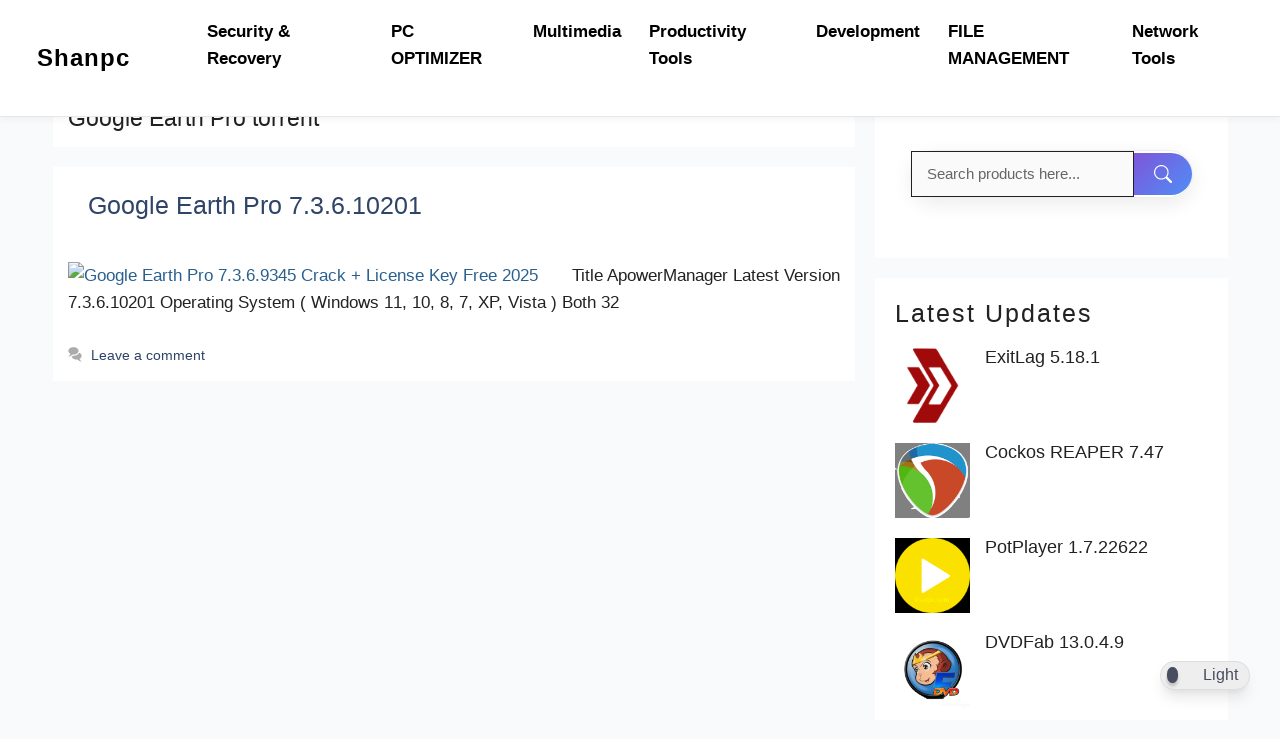

--- FILE ---
content_type: text/html; charset=UTF-8
request_url: https://shanpc.com/tag/google-earth-pro-torrent/
body_size: 27431
content:
<!DOCTYPE html>
<html dir="ltr" lang="en-US" prefix="og: https://ogp.me/ns#">
<head>
	<meta charset="UTF-8">
	<title>Google Earth Pro torrent – Shanpc</title>

		<!-- All in One SEO 4.9.3 - aioseo.com -->
	<meta name="robots" content="noindex, max-image-preview:large" />
	<meta name="msvalidate.01" content="8952AD80EE57A6470E644EFE3CAA8DB1" />
	<meta name="p:domain_verify" content="f41f495bfe26c2515ba7c7a996a93bae" />
	<meta name="yandex-verification" content="85835af4cd8abaa6" />
	<link rel="canonical" href="https://shanpc.com/tag/google-earth-pro-torrent/" />
	<meta name="generator" content="All in One SEO (AIOSEO) 4.9.3" />
		<script type="application/ld+json" class="aioseo-schema">
			{"@context":"https:\/\/schema.org","@graph":[{"@type":"BreadcrumbList","@id":"https:\/\/shanpc.com\/tag\/google-earth-pro-torrent\/#breadcrumblist","itemListElement":[{"@type":"ListItem","@id":"https:\/\/shanpc.com#listItem","position":1,"name":"Home","item":"https:\/\/shanpc.com","nextItem":{"@type":"ListItem","@id":"https:\/\/shanpc.com\/tag\/google-earth-pro-torrent\/#listItem","name":"Google Earth Pro torrent"}},{"@type":"ListItem","@id":"https:\/\/shanpc.com\/tag\/google-earth-pro-torrent\/#listItem","position":2,"name":"Google Earth Pro torrent","previousItem":{"@type":"ListItem","@id":"https:\/\/shanpc.com#listItem","name":"Home"}}]},{"@type":"CollectionPage","@id":"https:\/\/shanpc.com\/tag\/google-earth-pro-torrent\/#collectionpage","url":"https:\/\/shanpc.com\/tag\/google-earth-pro-torrent\/","name":"Google Earth Pro torrent \u2013 Shanpc","inLanguage":"en-US","isPartOf":{"@id":"https:\/\/shanpc.com\/#website"},"breadcrumb":{"@id":"https:\/\/shanpc.com\/tag\/google-earth-pro-torrent\/#breadcrumblist"}},{"@type":"Organization","@id":"https:\/\/shanpc.com\/#organization","name":"Shanpc","description":"Download Latest Windows Software & PC Tools","url":"https:\/\/shanpc.com\/"},{"@type":"WebSite","@id":"https:\/\/shanpc.com\/#website","url":"https:\/\/shanpc.com\/","name":"Shanpc","description":"Download Latest Windows Software & PC Tools","inLanguage":"en-US","publisher":{"@id":"https:\/\/shanpc.com\/#organization"}}]}
		</script>
		<!-- All in One SEO -->

<meta name="viewport" content="width=device-width, initial-scale=1"><link rel="alternate" type="application/rss+xml" title="Shanpc &raquo; Feed" href="https://shanpc.com/feed/" />
<link rel="alternate" type="application/rss+xml" title="Shanpc &raquo; Comments Feed" href="https://shanpc.com/comments/feed/" />
<link rel="alternate" type="application/rss+xml" title="Shanpc &raquo; Google Earth Pro torrent Tag Feed" href="https://shanpc.com/tag/google-earth-pro-torrent/feed/" />
<style id='wp-img-auto-sizes-contain-inline-css'>
img:is([sizes=auto i],[sizes^="auto," i]){contain-intrinsic-size:3000px 1500px}
/*# sourceURL=wp-img-auto-sizes-contain-inline-css */
</style>

<link rel='stylesheet' id='editor_plus-plugin-frontend-style-css' href='https://shanpc.com/wp-content/plugins/editorplus/dist/style-gutenberg-frontend-style.css?ver=696392a5ac8a6' media='' />
<style id='editor_plus-plugin-frontend-style-inline-css'>

    @font-face {
      font-family: 'eplus-icon';
      src: url('https://shanpc.com/wp-content/plugins/editorplus/extensions/icon-inserter/fonts/eplus-icon.eot?xs1351');
      src: url('https://shanpc.com/wp-content/plugins/editorplus/extensions/icon-inserter/fonts/eplus-icon.eot?xs1351#iefix')
          format('embedded-opentype'),
        url('https://shanpc.com/wp-content/plugins/editorplus/extensions/icon-inserter/fonts/eplus-icon.ttf?xs1351') format('truetype'),
        url('https://shanpc.com/wp-content/plugins/editorplus/extensions/icon-inserter/fonts/eplus-icon.woff?xs1351') format('woff'),
        url('https://shanpc.com/wp-content/plugins/editorplus/extensions/icon-inserter/fonts/eplus-icon.svg?xs1351#eplus-icon') format('svg');
      font-weight: normal;
      font-style: normal;
      font-display: block;
    }
/*# sourceURL=editor_plus-plugin-frontend-style-inline-css */
</style>
<link rel='stylesheet' id='pt-cv-public-style-css' href='https://shanpc.com/wp-content/plugins/content-views-query-and-display-post-page/public/assets/css/cv.css?ver=4.2.1' media='all' />
<link rel='stylesheet' id='generatepress-fonts-css' href='https://shanpc.com/wp-content/uploads/generatepress/fonts/fonts.css?ver=1756835588' media='all' />
<style id='wp-emoji-styles-inline-css'>

	img.wp-smiley, img.emoji {
		display: inline !important;
		border: none !important;
		box-shadow: none !important;
		height: 1em !important;
		width: 1em !important;
		margin: 0 0.07em !important;
		vertical-align: -0.1em !important;
		background: none !important;
		padding: 0 !important;
	}
/*# sourceURL=wp-emoji-styles-inline-css */
</style>
<link rel='stylesheet' id='wp-block-library-css' href='https://shanpc.com/wp-includes/css/dist/block-library/style.min.css?ver=6.9' media='all' />
<style id='wp-block-heading-inline-css'>
h1:where(.wp-block-heading).has-background,h2:where(.wp-block-heading).has-background,h3:where(.wp-block-heading).has-background,h4:where(.wp-block-heading).has-background,h5:where(.wp-block-heading).has-background,h6:where(.wp-block-heading).has-background{padding:1.25em 2.375em}h1.has-text-align-left[style*=writing-mode]:where([style*=vertical-lr]),h1.has-text-align-right[style*=writing-mode]:where([style*=vertical-rl]),h2.has-text-align-left[style*=writing-mode]:where([style*=vertical-lr]),h2.has-text-align-right[style*=writing-mode]:where([style*=vertical-rl]),h3.has-text-align-left[style*=writing-mode]:where([style*=vertical-lr]),h3.has-text-align-right[style*=writing-mode]:where([style*=vertical-rl]),h4.has-text-align-left[style*=writing-mode]:where([style*=vertical-lr]),h4.has-text-align-right[style*=writing-mode]:where([style*=vertical-rl]),h5.has-text-align-left[style*=writing-mode]:where([style*=vertical-lr]),h5.has-text-align-right[style*=writing-mode]:where([style*=vertical-rl]),h6.has-text-align-left[style*=writing-mode]:where([style*=vertical-lr]),h6.has-text-align-right[style*=writing-mode]:where([style*=vertical-rl]){rotate:180deg}
/*# sourceURL=https://shanpc.com/wp-includes/blocks/heading/style.min.css */
</style>
<style id='wp-block-group-inline-css'>
.wp-block-group{box-sizing:border-box}:where(.wp-block-group.wp-block-group-is-layout-constrained){position:relative}
/*# sourceURL=https://shanpc.com/wp-includes/blocks/group/style.min.css */
</style>
<style id='wp-block-paragraph-inline-css'>
.is-small-text{font-size:.875em}.is-regular-text{font-size:1em}.is-large-text{font-size:2.25em}.is-larger-text{font-size:3em}.has-drop-cap:not(:focus):first-letter{float:left;font-size:8.4em;font-style:normal;font-weight:100;line-height:.68;margin:.05em .1em 0 0;text-transform:uppercase}body.rtl .has-drop-cap:not(:focus):first-letter{float:none;margin-left:.1em}p.has-drop-cap.has-background{overflow:hidden}:root :where(p.has-background){padding:1.25em 2.375em}:where(p.has-text-color:not(.has-link-color)) a{color:inherit}p.has-text-align-left[style*="writing-mode:vertical-lr"],p.has-text-align-right[style*="writing-mode:vertical-rl"]{rotate:180deg}
/*# sourceURL=https://shanpc.com/wp-includes/blocks/paragraph/style.min.css */
</style>
<style id='global-styles-inline-css'>
:root{--wp--preset--aspect-ratio--square: 1;--wp--preset--aspect-ratio--4-3: 4/3;--wp--preset--aspect-ratio--3-4: 3/4;--wp--preset--aspect-ratio--3-2: 3/2;--wp--preset--aspect-ratio--2-3: 2/3;--wp--preset--aspect-ratio--16-9: 16/9;--wp--preset--aspect-ratio--9-16: 9/16;--wp--preset--color--black: #000000;--wp--preset--color--cyan-bluish-gray: #abb8c3;--wp--preset--color--white: #ffffff;--wp--preset--color--pale-pink: #f78da7;--wp--preset--color--vivid-red: #cf2e2e;--wp--preset--color--luminous-vivid-orange: #ff6900;--wp--preset--color--luminous-vivid-amber: #fcb900;--wp--preset--color--light-green-cyan: #7bdcb5;--wp--preset--color--vivid-green-cyan: #00d084;--wp--preset--color--pale-cyan-blue: #8ed1fc;--wp--preset--color--vivid-cyan-blue: #0693e3;--wp--preset--color--vivid-purple: #9b51e0;--wp--preset--color--contrast: var(--contrast);--wp--preset--color--contrast-2: var(--contrast-2);--wp--preset--color--contrast-3: var(--contrast-3);--wp--preset--color--base: var(--base);--wp--preset--color--base-2: var(--base-2);--wp--preset--color--base-3: var(--base-3);--wp--preset--color--accent: var(--accent);--wp--preset--color--accent-2: var(--accent-2);--wp--preset--color--accent-hover: var(--accent-hover);--wp--preset--color--highlight: var(--highlight);--wp--preset--gradient--vivid-cyan-blue-to-vivid-purple: linear-gradient(135deg,rgb(6,147,227) 0%,rgb(155,81,224) 100%);--wp--preset--gradient--light-green-cyan-to-vivid-green-cyan: linear-gradient(135deg,rgb(122,220,180) 0%,rgb(0,208,130) 100%);--wp--preset--gradient--luminous-vivid-amber-to-luminous-vivid-orange: linear-gradient(135deg,rgb(252,185,0) 0%,rgb(255,105,0) 100%);--wp--preset--gradient--luminous-vivid-orange-to-vivid-red: linear-gradient(135deg,rgb(255,105,0) 0%,rgb(207,46,46) 100%);--wp--preset--gradient--very-light-gray-to-cyan-bluish-gray: linear-gradient(135deg,rgb(238,238,238) 0%,rgb(169,184,195) 100%);--wp--preset--gradient--cool-to-warm-spectrum: linear-gradient(135deg,rgb(74,234,220) 0%,rgb(151,120,209) 20%,rgb(207,42,186) 40%,rgb(238,44,130) 60%,rgb(251,105,98) 80%,rgb(254,248,76) 100%);--wp--preset--gradient--blush-light-purple: linear-gradient(135deg,rgb(255,206,236) 0%,rgb(152,150,240) 100%);--wp--preset--gradient--blush-bordeaux: linear-gradient(135deg,rgb(254,205,165) 0%,rgb(254,45,45) 50%,rgb(107,0,62) 100%);--wp--preset--gradient--luminous-dusk: linear-gradient(135deg,rgb(255,203,112) 0%,rgb(199,81,192) 50%,rgb(65,88,208) 100%);--wp--preset--gradient--pale-ocean: linear-gradient(135deg,rgb(255,245,203) 0%,rgb(182,227,212) 50%,rgb(51,167,181) 100%);--wp--preset--gradient--electric-grass: linear-gradient(135deg,rgb(202,248,128) 0%,rgb(113,206,126) 100%);--wp--preset--gradient--midnight: linear-gradient(135deg,rgb(2,3,129) 0%,rgb(40,116,252) 100%);--wp--preset--font-size--small: 13px;--wp--preset--font-size--medium: 20px;--wp--preset--font-size--large: 36px;--wp--preset--font-size--x-large: 42px;--wp--preset--spacing--20: 0.44rem;--wp--preset--spacing--30: 0.67rem;--wp--preset--spacing--40: 1rem;--wp--preset--spacing--50: 1.5rem;--wp--preset--spacing--60: 2.25rem;--wp--preset--spacing--70: 3.38rem;--wp--preset--spacing--80: 5.06rem;--wp--preset--shadow--natural: 6px 6px 9px rgba(0, 0, 0, 0.2);--wp--preset--shadow--deep: 12px 12px 50px rgba(0, 0, 0, 0.4);--wp--preset--shadow--sharp: 6px 6px 0px rgba(0, 0, 0, 0.2);--wp--preset--shadow--outlined: 6px 6px 0px -3px rgb(255, 255, 255), 6px 6px rgb(0, 0, 0);--wp--preset--shadow--crisp: 6px 6px 0px rgb(0, 0, 0);}:where(.is-layout-flex){gap: 0.5em;}:where(.is-layout-grid){gap: 0.5em;}body .is-layout-flex{display: flex;}.is-layout-flex{flex-wrap: wrap;align-items: center;}.is-layout-flex > :is(*, div){margin: 0;}body .is-layout-grid{display: grid;}.is-layout-grid > :is(*, div){margin: 0;}:where(.wp-block-columns.is-layout-flex){gap: 2em;}:where(.wp-block-columns.is-layout-grid){gap: 2em;}:where(.wp-block-post-template.is-layout-flex){gap: 1.25em;}:where(.wp-block-post-template.is-layout-grid){gap: 1.25em;}.has-black-color{color: var(--wp--preset--color--black) !important;}.has-cyan-bluish-gray-color{color: var(--wp--preset--color--cyan-bluish-gray) !important;}.has-white-color{color: var(--wp--preset--color--white) !important;}.has-pale-pink-color{color: var(--wp--preset--color--pale-pink) !important;}.has-vivid-red-color{color: var(--wp--preset--color--vivid-red) !important;}.has-luminous-vivid-orange-color{color: var(--wp--preset--color--luminous-vivid-orange) !important;}.has-luminous-vivid-amber-color{color: var(--wp--preset--color--luminous-vivid-amber) !important;}.has-light-green-cyan-color{color: var(--wp--preset--color--light-green-cyan) !important;}.has-vivid-green-cyan-color{color: var(--wp--preset--color--vivid-green-cyan) !important;}.has-pale-cyan-blue-color{color: var(--wp--preset--color--pale-cyan-blue) !important;}.has-vivid-cyan-blue-color{color: var(--wp--preset--color--vivid-cyan-blue) !important;}.has-vivid-purple-color{color: var(--wp--preset--color--vivid-purple) !important;}.has-black-background-color{background-color: var(--wp--preset--color--black) !important;}.has-cyan-bluish-gray-background-color{background-color: var(--wp--preset--color--cyan-bluish-gray) !important;}.has-white-background-color{background-color: var(--wp--preset--color--white) !important;}.has-pale-pink-background-color{background-color: var(--wp--preset--color--pale-pink) !important;}.has-vivid-red-background-color{background-color: var(--wp--preset--color--vivid-red) !important;}.has-luminous-vivid-orange-background-color{background-color: var(--wp--preset--color--luminous-vivid-orange) !important;}.has-luminous-vivid-amber-background-color{background-color: var(--wp--preset--color--luminous-vivid-amber) !important;}.has-light-green-cyan-background-color{background-color: var(--wp--preset--color--light-green-cyan) !important;}.has-vivid-green-cyan-background-color{background-color: var(--wp--preset--color--vivid-green-cyan) !important;}.has-pale-cyan-blue-background-color{background-color: var(--wp--preset--color--pale-cyan-blue) !important;}.has-vivid-cyan-blue-background-color{background-color: var(--wp--preset--color--vivid-cyan-blue) !important;}.has-vivid-purple-background-color{background-color: var(--wp--preset--color--vivid-purple) !important;}.has-black-border-color{border-color: var(--wp--preset--color--black) !important;}.has-cyan-bluish-gray-border-color{border-color: var(--wp--preset--color--cyan-bluish-gray) !important;}.has-white-border-color{border-color: var(--wp--preset--color--white) !important;}.has-pale-pink-border-color{border-color: var(--wp--preset--color--pale-pink) !important;}.has-vivid-red-border-color{border-color: var(--wp--preset--color--vivid-red) !important;}.has-luminous-vivid-orange-border-color{border-color: var(--wp--preset--color--luminous-vivid-orange) !important;}.has-luminous-vivid-amber-border-color{border-color: var(--wp--preset--color--luminous-vivid-amber) !important;}.has-light-green-cyan-border-color{border-color: var(--wp--preset--color--light-green-cyan) !important;}.has-vivid-green-cyan-border-color{border-color: var(--wp--preset--color--vivid-green-cyan) !important;}.has-pale-cyan-blue-border-color{border-color: var(--wp--preset--color--pale-cyan-blue) !important;}.has-vivid-cyan-blue-border-color{border-color: var(--wp--preset--color--vivid-cyan-blue) !important;}.has-vivid-purple-border-color{border-color: var(--wp--preset--color--vivid-purple) !important;}.has-vivid-cyan-blue-to-vivid-purple-gradient-background{background: var(--wp--preset--gradient--vivid-cyan-blue-to-vivid-purple) !important;}.has-light-green-cyan-to-vivid-green-cyan-gradient-background{background: var(--wp--preset--gradient--light-green-cyan-to-vivid-green-cyan) !important;}.has-luminous-vivid-amber-to-luminous-vivid-orange-gradient-background{background: var(--wp--preset--gradient--luminous-vivid-amber-to-luminous-vivid-orange) !important;}.has-luminous-vivid-orange-to-vivid-red-gradient-background{background: var(--wp--preset--gradient--luminous-vivid-orange-to-vivid-red) !important;}.has-very-light-gray-to-cyan-bluish-gray-gradient-background{background: var(--wp--preset--gradient--very-light-gray-to-cyan-bluish-gray) !important;}.has-cool-to-warm-spectrum-gradient-background{background: var(--wp--preset--gradient--cool-to-warm-spectrum) !important;}.has-blush-light-purple-gradient-background{background: var(--wp--preset--gradient--blush-light-purple) !important;}.has-blush-bordeaux-gradient-background{background: var(--wp--preset--gradient--blush-bordeaux) !important;}.has-luminous-dusk-gradient-background{background: var(--wp--preset--gradient--luminous-dusk) !important;}.has-pale-ocean-gradient-background{background: var(--wp--preset--gradient--pale-ocean) !important;}.has-electric-grass-gradient-background{background: var(--wp--preset--gradient--electric-grass) !important;}.has-midnight-gradient-background{background: var(--wp--preset--gradient--midnight) !important;}.has-small-font-size{font-size: var(--wp--preset--font-size--small) !important;}.has-medium-font-size{font-size: var(--wp--preset--font-size--medium) !important;}.has-large-font-size{font-size: var(--wp--preset--font-size--large) !important;}.has-x-large-font-size{font-size: var(--wp--preset--font-size--x-large) !important;}
/*# sourceURL=global-styles-inline-css */
</style>

<style id='classic-theme-styles-inline-css'>
/*! This file is auto-generated */
.wp-block-button__link{color:#fff;background-color:#32373c;border-radius:9999px;box-shadow:none;text-decoration:none;padding:calc(.667em + 2px) calc(1.333em + 2px);font-size:1.125em}.wp-block-file__button{background:#32373c;color:#fff;text-decoration:none}
/*# sourceURL=/wp-includes/css/classic-themes.min.css */
</style>
<link rel='stylesheet' id='dracula-frontend-css' href='https://shanpc.com/wp-content/plugins/dracula-dark-mode/assets/css/frontend.css?ver=1.3.4' media='all' />
<link rel='stylesheet' id='psr-style-css' href='https://shanpc.com/wp-content/plugins/post-star-rating-complete/assets/css/psr-style.css?ver=1.0' media='all' />
<link rel='stylesheet' id='ez-toc-css' href='https://shanpc.com/wp-content/plugins/easy-table-of-contents/assets/css/screen.min.css?ver=2.0.80' media='all' />
<style id='ez-toc-inline-css'>
div#ez-toc-container .ez-toc-title {font-size: 120%;}div#ez-toc-container .ez-toc-title {font-weight: 700;}div#ez-toc-container ul li , div#ez-toc-container ul li a {font-size: 95%;}div#ez-toc-container ul li , div#ez-toc-container ul li a {font-weight: 500;}div#ez-toc-container nav ul ul li {font-size: 90%;}.ez-toc-box-title {font-weight: bold; margin-bottom: 10px; text-align: center; text-transform: uppercase; letter-spacing: 1px; color: #666; padding-bottom: 5px;position:absolute;top:-4%;left:5%;background-color: inherit;transition: top 0.3s ease;}.ez-toc-box-title.toc-closed {top:-25%;}
.ez-toc-container-direction {direction: ltr;}.ez-toc-counter ul {direction: ltr;counter-reset: item ;}.ez-toc-counter nav ul li a::before {content: counter(item, numeric) '. ';margin-right: .2em; counter-increment: item;flex-grow: 0;flex-shrink: 0;float: left; }.ez-toc-widget-direction {direction: ltr;}.ez-toc-widget-container ul {direction: ltr;counter-reset: item ;}.ez-toc-widget-container nav ul li a::before {content: counter(item, numeric) '. ';margin-right: .2em; counter-increment: item;flex-grow: 0;flex-shrink: 0;float: left; }
/*# sourceURL=ez-toc-inline-css */
</style>
<link rel='stylesheet' id='generate-style-css' href='https://shanpc.com/wp-content/themes/generatepress/assets/css/main.min.css?ver=3.6.1' media='all' />
<style id='generate-style-inline-css'>
.resize-featured-image .post-image img {width: 1000px;}
body{background-color:#f9fafb;color:#333333;}a{color:#007BFF;}a:hover, a:focus, a:active{color:#10b981;}.grid-container{max-width:1175px;}.wp-block-group__inner-container{max-width:1175px;margin-left:auto;margin-right:auto;}:root{--contrast:#212121;--contrast-2:#2f4468;--contrast-3:#878787;--base:#fafafa;--base-2:#f7f8f9;--base-3:#ffffff;--accent:#242226;--accent-2:#1b78e2;--accent-hover:#35343a;--highlight:#83b0de;}:root .has-contrast-color{color:var(--contrast);}:root .has-contrast-background-color{background-color:var(--contrast);}:root .has-contrast-2-color{color:var(--contrast-2);}:root .has-contrast-2-background-color{background-color:var(--contrast-2);}:root .has-contrast-3-color{color:var(--contrast-3);}:root .has-contrast-3-background-color{background-color:var(--contrast-3);}:root .has-base-color{color:var(--base);}:root .has-base-background-color{background-color:var(--base);}:root .has-base-2-color{color:var(--base-2);}:root .has-base-2-background-color{background-color:var(--base-2);}:root .has-base-3-color{color:var(--base-3);}:root .has-base-3-background-color{background-color:var(--base-3);}:root .has-accent-color{color:var(--accent);}:root .has-accent-background-color{background-color:var(--accent);}:root .has-accent-2-color{color:var(--accent-2);}:root .has-accent-2-background-color{background-color:var(--accent-2);}:root .has-accent-hover-color{color:var(--accent-hover);}:root .has-accent-hover-background-color{background-color:var(--accent-hover);}:root .has-highlight-color{color:var(--highlight);}:root .has-highlight-background-color{background-color:var(--highlight);}.gp-modal:not(.gp-modal--open):not(.gp-modal--transition){display:none;}.gp-modal--transition:not(.gp-modal--open){pointer-events:none;}.gp-modal-overlay:not(.gp-modal-overlay--open):not(.gp-modal--transition){display:none;}.gp-modal__overlay{display:none;position:fixed;top:0;left:0;right:0;bottom:0;background:rgba(0,0,0,0.2);display:flex;justify-content:center;align-items:center;z-index:10000;backdrop-filter:blur(3px);transition:opacity 500ms ease;opacity:0;}.gp-modal--open:not(.gp-modal--transition) .gp-modal__overlay{opacity:1;}.gp-modal__container{max-width:100%;max-height:100vh;transform:scale(0.9);transition:transform 500ms ease;padding:0 10px;}.gp-modal--open:not(.gp-modal--transition) .gp-modal__container{transform:scale(1);}.search-modal-fields{display:flex;}.gp-search-modal .gp-modal__overlay{align-items:flex-start;padding-top:25vh;background:var(--gp-search-modal-overlay-bg-color);}.search-modal-form{width:500px;max-width:100%;background-color:var(--gp-search-modal-bg-color);color:var(--gp-search-modal-text-color);}.search-modal-form .search-field, .search-modal-form .search-field:focus{width:100%;height:60px;background-color:transparent;border:0;appearance:none;color:currentColor;}.search-modal-fields button, .search-modal-fields button:active, .search-modal-fields button:focus, .search-modal-fields button:hover{background-color:transparent;border:0;color:currentColor;width:60px;}body, button, input, select, textarea{font-family:var(--gp-font--segoe-ui);font-size:17px;}body{line-height:1.6;}@media (max-width: 1024px){body, button, input, select, textarea{font-size:16px;}}@media (max-width:768px){body, button, input, select, textarea{font-size:14px;}body{line-height:1.6;}}.main-title{font-family:var(--gp-font--segoe-ui);font-size:34px;}@media (max-width:768px){.main-title{font-size:30px;}}h4{font-family:var(--gp-font--segoe-ui);font-size:29px;}@media (max-width:768px){h4{font-size:20px;}}button:not(.menu-toggle),html input[type="button"],input[type="reset"],input[type="submit"],.button,.wp-block-button .wp-block-button__link{font-family:var(--gp-font--segoe-ui);font-size:12px;}h1{font-family:var(--gp-font--segoe-ui);font-size:23px;}@media (max-width:768px){h1{font-size:28px;}}h2{font-family:var(--gp-font--segoe-ui);font-weight:500;font-size:25px;}@media (max-width:768px){h2{font-size:24px;}}h3{font-family:var(--gp-font--segoe-ui);font-weight:500;font-size:24px;}@media (max-width:768px){h3{font-size:22px;}}.main-navigation a, .main-navigation .menu-toggle, .main-navigation .menu-bar-items{font-family:var(--gp-font--segoe-ui);font-weight:600;font-size:18px;}@media (max-width: 1024px){.main-navigation a, .main-navigation .menu-toggle, .main-navigation .menu-bar-items{font-size:11px;}}@media (max-width:768px){.main-navigation a, .main-navigation .menu-toggle, .main-navigation .menu-bar-items{font-size:20px;}}.site-description{font-family:var(--gp-font--segoe-ui);}h1, h2, h3, h4, h5, h6{font-family:var(--gp-font--segoe-ui);}.site-info{font-family:var(--gp-font--segoe-ui);}.main-navigation .main-nav ul ul li a{font-family:var(--gp-font--segoe-ui);}.main-navigation .menu-toggle{font-family:var(--gp-font--segoe-ui);}h1.entry-title{font-family:var(--gp-font--segoe-ui);}h2.entry-title{font-family:var(--gp-font--segoe-ui);}.top-bar{font-family:var(--gp-font--segoe-ui);}.widget-title{font-family:var(--gp-font--segoe-ui);font-weight:500;}html{font-family:var(--gp-font--segoe-ui);}h5{font-family:var(--gp-font--segoe-ui);}h6{font-family:var(--gp-font--segoe-ui);}.top-bar{background-color:#1E73BE;color:#ffffff;}.top-bar a{color:#ffffff;}.top-bar a:hover{color:#1E73BE;}.site-header{background-color:#1E73BE;color:var(--contrast);}.site-header a{color:#000000;}.site-header a:hover{color:#1E73BE;}.main-title a,.main-title a:hover{color:var(--base-3);}.site-description{color:#757575;}.mobile-menu-control-wrapper .menu-toggle,.mobile-menu-control-wrapper .menu-toggle:hover,.mobile-menu-control-wrapper .menu-toggle:focus,.has-inline-mobile-toggle #site-navigation.toggled{background-color:rgba(0, 0, 0, 0.02);}.main-navigation,.main-navigation ul ul{background-color:#1E73BE;}.main-navigation .main-nav ul li a, .main-navigation .menu-toggle, .main-navigation .menu-bar-items{color:var(--base-3);}.main-navigation .main-nav ul li:not([class*="current-menu-"]):hover > a, .main-navigation .main-nav ul li:not([class*="current-menu-"]):focus > a, .main-navigation .main-nav ul li.sfHover:not([class*="current-menu-"]) > a, .main-navigation .menu-bar-item:hover > a, .main-navigation .menu-bar-item.sfHover > a{color:#FFFFFF;background-color:#1E73BE;}button.menu-toggle:hover,button.menu-toggle:focus{color:var(--base-3);}.main-navigation .main-nav ul li[class*="current-menu-"] > a{color:var(--base-3);background-color:#1E73BE;}.navigation-search input[type="search"],.navigation-search input[type="search"]:active, .navigation-search input[type="search"]:focus, .main-navigation .main-nav ul li.search-item.active > a, .main-navigation .menu-bar-items .search-item.active > a{color:#FFFFFF;background-color:#1E73BE;}.main-navigation .main-nav ul ul li:not([class*="current-menu-"]):hover > a,.main-navigation .main-nav ul ul li:not([class*="current-menu-"]):focus > a, .main-navigation .main-nav ul ul li.sfHover:not([class*="current-menu-"]) > a{background-color:#1E73BE;}.main-navigation .main-nav ul ul li[class*="current-menu-"] > a{color:#1E73BE;}.separate-containers .inside-article, .separate-containers .comments-area, .separate-containers .page-header, .one-container .container, .separate-containers .paging-navigation, .inside-page-header{color:#222;background-color:var(--base-3);}.inside-article a,.paging-navigation a,.comments-area a,.page-header a{color:#2A608F;}.inside-article a:hover,.paging-navigation a:hover,.comments-area a:hover,.page-header a:hover{color:var(--accent-hover);}.entry-header h1,.page-header h1{color:#222;}.entry-title a{color:var(--contrast-2);}.entry-title a:hover{color:var(--accent-hover);}.entry-meta{color:var(--contrast-3);}.entry-meta a{color:var(--contrast-2);}.entry-meta a:hover{color:var(--accent-hover);}h1{color:#000000;}h2{color:#222222;}h3{color:#444444;}h4{color:#555555;}h5{color:#222;}h6{color:#222;}.sidebar .widget{color:#ffffff;background-color:#ffffff;}.sidebar .widget a{color:#222222;}.sidebar .widget a:hover{color:#f9fafb;}.sidebar .widget .widget-title{color:#000000;}.footer-widgets{color:var(--base-3);background-color:var(--contrast-2);}.footer-widgets a{color:var(--base-3);}.footer-widgets a:hover{color:var(--base-3);}.footer-widgets .widget-title{color:var(--base-2);}.site-info{color:#222222;}.site-info a{color:#222222;}.site-info a:hover{color:#10b981;}.footer-bar .widget_nav_menu .current-menu-item a{color:#10b981;}input[type="text"],input[type="email"],input[type="url"],input[type="password"],input[type="search"],input[type="tel"],input[type="number"],textarea,select{color:var(--contrast);background-color:#fafafa;border-color:var(--contrast);}input[type="text"]:focus,input[type="email"]:focus,input[type="url"]:focus,input[type="password"]:focus,input[type="search"]:focus,input[type="tel"]:focus,input[type="number"]:focus,textarea:focus,select:focus{color:var(--contrast-3);background-color:#ffffff;border-color:var(--contrast-3);}button,html input[type="button"],input[type="reset"],input[type="submit"],a.button,a.wp-block-button__link:not(.has-background){color:#ffffff;background-color:#FFFFFF;}button:hover,html input[type="button"]:hover,input[type="reset"]:hover,input[type="submit"]:hover,a.button:hover,button:focus,html input[type="button"]:focus,input[type="reset"]:focus,input[type="submit"]:focus,a.button:focus,a.wp-block-button__link:not(.has-background):active,a.wp-block-button__link:not(.has-background):focus,a.wp-block-button__link:not(.has-background):hover{color:#ffffff;background-color:#1E73BE;}a.generate-back-to-top{background-color:rgba( 0,0,0,0.4 );color:#ffffff;}a.generate-back-to-top:hover,a.generate-back-to-top:focus{background-color:rgba( 0,0,0,0.6 );color:#ffffff;}:root{--gp-search-modal-bg-color:var(--base-3);--gp-search-modal-text-color:var(--contrast);--gp-search-modal-overlay-bg-color:rgba(0,0,0,0.2);}@media (max-width: 768px){.main-navigation .menu-bar-item:hover > a, .main-navigation .menu-bar-item.sfHover > a{background:none;color:var(--base-3);}}.inside-top-bar{padding:10px;}.inside-header{padding:20px 0px 20px 0px;}.nav-below-header .main-navigation .inside-navigation.grid-container, .nav-above-header .main-navigation .inside-navigation.grid-container{padding:0px 20px 0px 20px;}.separate-containers .inside-article, .separate-containers .comments-area, .separate-containers .page-header, .separate-containers .paging-navigation, .one-container .site-content, .inside-page-header{padding:15px;}.site-main .wp-block-group__inner-container{padding:15px;}.separate-containers .paging-navigation{padding-top:20px;padding-bottom:20px;}.entry-content .alignwide, body:not(.no-sidebar) .entry-content .alignfull{margin-left:-15px;width:calc(100% + 30px);max-width:calc(100% + 30px);}.one-container.right-sidebar .site-main,.one-container.both-right .site-main{margin-right:15px;}.one-container.left-sidebar .site-main,.one-container.both-left .site-main{margin-left:15px;}.one-container.both-sidebars .site-main{margin:0px 15px 0px 15px;}.one-container.archive .post:not(:last-child):not(.is-loop-template-item), .one-container.blog .post:not(:last-child):not(.is-loop-template-item){padding-bottom:15px;}.rtl .menu-item-has-children .dropdown-menu-toggle{padding-left:20px;}.rtl .main-navigation .main-nav ul li.menu-item-has-children > a{padding-right:20px;}.widget-area .widget{padding:20px;}.inside-site-info{padding:20px;}@media (max-width:768px){.separate-containers .inside-article, .separate-containers .comments-area, .separate-containers .page-header, .separate-containers .paging-navigation, .one-container .site-content, .inside-page-header{padding:10px;}.site-main .wp-block-group__inner-container{padding:10px;}.widget-area .widget{padding-top:20px;padding-right:20px;padding-bottom:20px;padding-left:20px;}.footer-widgets-container{padding-top:0px;padding-right:0px;padding-bottom:0px;}.inside-site-info{padding-right:10px;padding-left:10px;}.entry-content .alignwide, body:not(.no-sidebar) .entry-content .alignfull{margin-left:-10px;width:calc(100% + 20px);max-width:calc(100% + 20px);}.one-container .site-main .paging-navigation{margin-bottom:20px;}}/* End cached CSS */.is-right-sidebar{width:30%;}.is-left-sidebar{width:30%;}.site-content .content-area{width:70%;}@media (max-width: 768px){.main-navigation .menu-toggle,.sidebar-nav-mobile:not(#sticky-placeholder){display:block;}.main-navigation ul,.gen-sidebar-nav,.main-navigation:not(.slideout-navigation):not(.toggled) .main-nav > ul,.has-inline-mobile-toggle #site-navigation .inside-navigation > *:not(.navigation-search):not(.main-nav){display:none;}.nav-align-right .inside-navigation,.nav-align-center .inside-navigation{justify-content:space-between;}.has-inline-mobile-toggle .mobile-menu-control-wrapper{display:flex;flex-wrap:wrap;}.has-inline-mobile-toggle .inside-header{flex-direction:row;text-align:left;flex-wrap:wrap;}.has-inline-mobile-toggle .header-widget,.has-inline-mobile-toggle #site-navigation{flex-basis:100%;}.nav-float-left .has-inline-mobile-toggle #site-navigation{order:10;}}
body{background-size:100% auto;}.site-header{background-size:100% auto;}
.dynamic-author-image-rounded{border-radius:100%;}.dynamic-featured-image, .dynamic-author-image{vertical-align:middle;}.one-container.blog .dynamic-content-template:not(:last-child), .one-container.archive .dynamic-content-template:not(:last-child){padding-bottom:0px;}.dynamic-entry-excerpt > p:last-child{margin-bottom:0px;}
.main-navigation .main-nav ul li a,.menu-toggle,.main-navigation .menu-bar-item > a{transition: line-height 300ms ease}.main-navigation.toggled .main-nav > ul{background-color: #1E73BE}.sticky-enabled .gen-sidebar-nav.is_stuck .main-navigation {margin-bottom: 0px;}.sticky-enabled .gen-sidebar-nav.is_stuck {z-index: 500;}.sticky-enabled .main-navigation.is_stuck {box-shadow: 0 2px 2px -2px rgba(0, 0, 0, .2);}.navigation-stick:not(.gen-sidebar-nav) {left: 0;right: 0;width: 100% !important;}@media (max-width: 768px){#sticky-placeholder{height:0;overflow:hidden;}.has-inline-mobile-toggle #site-navigation.toggled{margin-top:0;}.has-inline-mobile-menu #site-navigation.toggled .main-nav > ul{top:1.5em;}}.nav-float-right .navigation-stick {width: 100% !important;left: 0;}.nav-float-right .navigation-stick .navigation-branding {margin-right: auto;}.main-navigation.has-sticky-branding:not(.grid-container) .inside-navigation:not(.grid-container) .navigation-branding{margin-left: 10px;}.main-navigation.navigation-stick.has-sticky-branding .inside-navigation.grid-container{padding-left:0px;padding-right:0px;}@media (max-width:768px){.main-navigation.navigation-stick.has-sticky-branding .inside-navigation.grid-container{padding-left:0;padding-right:0;}}
/*# sourceURL=generate-style-inline-css */
</style>
<style id='generateblocks-inline-css'>
.gb-grid-wrapper-accd6951{display:flex;flex-wrap:wrap;}.gb-grid-wrapper-accd6951 > .gb-grid-column{box-sizing:border-box;}.gb-grid-wrapper > .gb-grid-column-d086e928{width:15%;}.gb-grid-wrapper > .gb-grid-column-75c34c95{width:45%;}.gb-grid-wrapper > .gb-grid-column-a5247fb7{width:40%;}.gb-button-750b649a{display:inline-flex;flex-direction:row;align-items:center;justify-content:center;column-gap:0.5em;position:relative;width:300px;text-align:center;padding:12px;margin-top:20px;margin-right:20px;margin-left:20px;background-color:#1e73be;color:#ffffff;text-decoration:none;}.gb-button-750b649a:hover, .gb-button-750b649a:active, .gb-button-750b649a:focus{background-color:#222222;color:#ffffff;}.gb-button-750b649a .gb-icon{line-height:0;}.gb-button-750b649a .gb-icon svg{width:1em;height:1em;fill:currentColor;}@media (max-width: 1024px) {.gb-button-750b649a{display:inline-flex;width:340px;border-right-width:60px;border-right-style:solid;border-left-width:60px;border-left-style:solid;}}@media (max-width: 767px) {.gb-grid-wrapper > .gb-grid-column-d086e928{width:100%;}.gb-grid-wrapper > .gb-grid-column-75c34c95{width:100%;}.gb-grid-wrapper > .gb-grid-column-a5247fb7{width:100%;}.gb-button-750b649a{display:inline-flex;width:350px;font-size:17px;padding:12px;border-right-width:70px;border-right-style:solid;border-left-width:70px;}}:root{--gb-container-width:1175px;}.gb-container .wp-block-image img{vertical-align:middle;}.gb-grid-wrapper .wp-block-image{margin-bottom:0;}.gb-highlight{background:none;}.gb-shape{line-height:0;}
/*# sourceURL=generateblocks-inline-css */
</style>
<link rel='stylesheet' id='generate-blog-images-css' href='https://shanpc.com/wp-content/plugins/gp-premium/blog/functions/css/featured-images.min.css?ver=2.5.5' media='all' />
<script src="https://shanpc.com/wp-includes/js/jquery/jquery.min.js?ver=3.7.1" id="jquery-core-js" type="13cda8e8eafb92fb0aaf6258-text/javascript"></script>
<script src="https://shanpc.com/wp-includes/js/jquery/jquery-migrate.min.js?ver=3.4.1" id="jquery-migrate-js" type="13cda8e8eafb92fb0aaf6258-text/javascript"></script>
<script id="dracula-dark-mode-js-extra" type="13cda8e8eafb92fb0aaf6258-text/javascript">
var dracula = {"homeUrl":"https://shanpc.com","adminUrl":"https://shanpc.com/wp-admin/","ajaxUrl":"https://shanpc.com/wp-admin/admin-ajax.php","pluginUrl":"https://shanpc.com/wp-content/plugins/dracula-dark-mode","settings":{"excludes":[""],"toggleStyle":2},"isPro":"","nonce":"08a4c1623d","switches":{"1":"\u003Cdiv class=\"toggle-icon-wrap dracula-ignore\"\u003E \u003Cdiv class=\"toggle-icon __dark\"\u003E\u003C/div\u003E \u003Cdiv class=\"toggle-icon __light\"\u003E\u003C/div\u003E \u003C/div\u003E","2":"\u003Cdiv class=\"dracula-toggle-icon-wrap \"\u003E \u003Cdiv class=\"dracula-toggle-icon\"\u003E\u003C/div\u003E \u003C/div\u003E \u003Cdiv class=\"dracula-toggle-label\"\u003E \u003Cspan class=\"--light\"\u003ELight\u003C/span\u003E \u003Cspan class=\"--dark\"\u003EDark\u003C/span\u003E \u003C/div\u003E","3":"\u003Cdiv class=\"dracula-toggle-icon-wrap \"\u003E \u003Cdiv class=\"dracula-toggle-icon\"\u003E\u003C/div\u003E \u003C/div\u003E","4":"\u003Cdiv class=\"prefix-icon\"\u003E\u003C/div\u003E \u003Cdiv class=\"dracula-toggle-icon-wrap\"\u003E \u003Cdiv class=\"dracula-toggle-icon \"\u003E\u003C/div\u003E \u003C/div\u003E \u003Cdiv class=\"suffix-icon\"\u003E\u003C/div\u003E","5":"\u003Cdiv class=\"dracula-toggle-icon-wrap \"\u003E\u003C/div\u003E \u003Cdiv class=\"dracula-toggle-icon \"\u003E\u003C/div\u003E","6":"\u003Cdiv class=\"dracula-toggle-icon-wrap\"\u003E \u003Cdiv class=\"dracula-toggle-icon \"\u003E\u003C/div\u003E \u003C/div\u003E","7":"\u003Cdiv class=\"dracula-toggle-icon --light\"\u003E\u003C/div\u003E \u003Cdiv class=\"dracula-toggle-icon --dark\"\u003E\u003C/div\u003E \u003Cdiv class=\"dracula-toggle-icon-wrap \"\u003E\u003C/div\u003E","8":"\u003Cdiv class=\"dracula-toggle-icon-wrap\"\u003E \u003Cdiv class=\"dracula-toggle-icon\"\u003E\u003C/div\u003E \u003C/div\u003E","9":"\u003Cdiv class=\"dracula-toggle-icon --light\"\u003E\u003C/div\u003E \u003Cdiv class=\"dracula-toggle-icon --dark\"\u003E\u003C/div\u003E \u003Cdiv class=\"dracula-toggle-icon-wrap \"\u003E\u003C/div\u003E","10":"\u003Cdiv class=\"dracula-toggle-icon-wrap \"\u003E\u003C/div\u003E","11":"\u003Cdiv class=\"toggle-prefix\"\u003ELight\u003C/div\u003E \u003Cdiv class=\"dracula-toggle-icon-wrap\"\u003E \u003Cdiv class=\"dracula-toggle-icon \"\u003E\u003C/div\u003E \u003C/div\u003E \u003Cdiv class=\"toggle-suffix\"\u003EDark\u003C/div\u003E","12":"\u003Cdiv class=\"dracula-toggle-icon --light\"\u003E\u003C/div\u003E \u003Cdiv class=\"dracula-toggle-icon --dark\"\u003E\u003C/div\u003E \u003Cdiv class=\"dracula-toggle-icon-wrap \"\u003E\u003C/div\u003E","13":"\u003Cspan class=\"toggle-prefix-icon\"\u003E\u003C/span\u003E \u003Cspan class=\"toggle-prefix-text\"\u003EDark Mode\u003C/span\u003E \u003Cdiv class=\"dracula-toggle-icon-wrap\"\u003E \u003Cdiv class=\"dracula-toggle-icon\"\u003E\u003C/div\u003E \u003C/div\u003E","14":"\u003Cspan class=\"dracula-toggle-icon\"\u003E\u003C/span\u003E \u003Cdiv class=\"toggle-modal dracula-ignore\"\u003E \u003Cdiv class=\"toggle-modal-content\"\u003E \u003Cdiv class=\"toggle-option light\"\u003E \u003Cspan class=\"toggle-option-icon --light\"\u003E\u003C/span\u003E \u003Cspan class=\"toggle-option-label\"\u003ELight Mode\u003C/span\u003E \u003C/div\u003E \u003Cdiv class=\"toggle-option dark\"\u003E \u003Cspan class=\"toggle-option-icon --dark\"\u003E\u003C/span\u003E \u003Cspan class=\"toggle-option-label\"\u003EDark Mode\u003C/span\u003E \u003C/div\u003E \u003Cdiv class=\"toggle-option auto\"\u003E \u003Cspan class=\"toggle-option-icon --auto\"\u003E\u003C/span\u003E \u003Cspan class=\"toggle-option-label\"\u003ESystem Mode\u003C/span\u003E \u003C/div\u003E \u003C/div\u003E \u003Cdiv class=\"toggle-modal-arrow\"\u003E\u003C/div\u003E \u003C/div\u003E","15":"\u003Cdiv class=\"dracula-toggle-icon --light\"\u003E\u003C/div\u003E \u003Cdiv class=\"dracula-toggle-icon --dark\"\u003E\u003C/div\u003E \u003Cdiv class=\"dracula-toggle-icon-wrap\"\u003E\u003C/div\u003E","16":"\u003Cspan class=\"toggle-prefix-icon\"\u003E\u003C/span\u003E \u003Cspan class=\"toggle-prefix-text dracula-toggle-text\"\u003ELight Mode\u003C/span\u003E \u003Cdiv class=\"dracula-toggle-icon-wrap\"\u003E \u003Cdiv class=\"dracula-toggle-icon\"\u003E\u003C/div\u003E \u003C/div\u003E","17":"\u003Cbutton class=\"dracula-toggle-icon --typography\"\u003E\u003C/button\u003E \u003Cbutton class=\"dracula-toggle-icon --light\"\u003E\u003C/button\u003E","18":"\u003Cbutton type=\"button\" class=\"dracula-toggle-icon --light\"\u003E\u003C/button\u003E \u003Cbutton type=\"button\" class=\"dracula-toggle-icon --typography\"\u003E\u003C/button\u003E"},"customSwitches":{"1":"\u003Cdiv class=\"toggle-icon-wrap\"\u003E\n\t\t\t\t\u003Cspan class=\"toggle-icon __dark\"\u003E\u003C/span\u003E\n\t\t\t\t\u003Cspan class=\"toggle-icon __light\"\u003E\u003C/span\u003E\n\t\t\t\u003C/div\u003E","2":"\n\t\t\t\u003Cdiv class=\"dracula-toggle-icon position-before\"\u003E\u003C/div\u003E\n\t\t\t\u003Cdiv class=\"dracula-toggle-label\"\u003E\n                \u003Cspan class=\"--light\"\u003E\u003C/span\u003E\n                \u003Cspan class=\"--dark\"\u003E\u003C/span\u003E\n            \u003C/div\u003E\n\t\t\t\u003Cdiv class=\"dracula-toggle-icon position-after\"\u003E\u003C/div\u003E\n\t\t","3":"\n\t\t\t\u003Cdiv class=\"toggle-prefix\"\u003E\u003C/div\u003E\n            \u003Cdiv class=\"dracula-toggle-icon-wrap\"\u003E\n                \u003Cdiv class=\"dracula-toggle-icon\"\u003E\u003C/div\u003E\n            \u003C/div\u003E\n            \u003Cdiv class=\"toggle-suffix\"\u003E\u003C/div\u003E\n\t\t","4":"\n\t\t\t\u003Cdiv class=\"dracula-toggle-icon-wrap\"\u003E\n                \u003Cdiv class=\"dracula-toggle-icon\"\u003E\u003C/div\u003E\n            \u003C/div\u003E\n\n            \u003Cdiv class=\"dracula-toggle-label\"\u003E\n                \u003Cspan class=\"--light\"\u003E\u003C/span\u003E\n                \u003Cspan class=\"--dark\"\u003E\u003C/span\u003E\n            \u003C/div\u003E\n\t\t","5":"\n\t\t\t\u003Cdiv class=\"dracula-toggle-icon-wrap\"\u003E\n                \u003Cdiv class=\"dracula-toggle-icon\"\u003E\u003C/div\u003E\n            \u003C/div\u003E\n\n            \u003Cspan class=\"dracula-toggle-label --light\"\u003E\u003C/span\u003E\n            \u003Cspan class=\"dracula-toggle-label --dark\"\u003E\u003C/span\u003E\n\t\t"},"presets":[{"key":"default","label":"Default","colors":{"bg":"#181a1b","text":"#e8e6e3","secondary_bg":"#202324","link":"#6ea5d9","link_hover":"#88b9e3","btn_bg":"#3b6f99","btn_text":"#dcdcdc","btn_text_hover":"#f0f0f0","btn_hover_bg":"#325d80","input_text":"#e8e6e3","input_bg":"#1f2223","input_placeholder":"#8c8c8c","border":"#2d2d2d"}},{"key":"dracula","label":"Dracula","colors":{"bg":"#282b36","text":"#e8e6e3","secondary_bg":"#343746","link":"#9a87cc","link_hover":"#b79ce2","btn_bg":"#5a6288","btn_text":"#dedede","btn_text_hover":"#f0f0f0","btn_hover_bg":"#4b5274","input_text":"#e8e6e3","input_bg":"#3a3c4e","input_placeholder":"#8b8b9c","border":"#45475a"}},{"key":"catppuccin","label":"Catppuccin","isPro":true,"colors":{"bg":"#161320","text":"#d9e0ee","secondary_bg":"#1e1a2e","link":"#b69ad8","link_hover":"#c5b0e1","btn_bg":"#8a74b8","btn_text":"#d9e0ee","btn_text_hover":"#ffffff","btn_hover_bg":"#7a66a3","input_text":"#d9e0ee","input_bg":"#1e1a2e","input_placeholder":"#8e89a3","border":"#2a2438"}},{"key":"gruvbox","label":"Gruvbox","isPro":true,"colors":{"bg":"#282828","text":"#ebdbb2","secondary_bg":"#32302f","link":"#d4a73c","link_hover":"#e0b252","btn_bg":"#a97e2c","btn_text":"#ebdbb2","btn_text_hover":"#ffffff","btn_hover_bg":"#8f6a25","input_text":"#ebdbb2","input_bg":"#32302f","input_placeholder":"#a89984","border":"#504945"}},{"key":"nord","label":"Nord","isPro":true,"colors":{"bg":"#2e3440","text":"#eceff4","secondary_bg":"#3b4252","link":"#88c0d0","link_hover":"#a3d1dc","btn_bg":"#5e81ac","btn_text":"#eceff4","btn_text_hover":"#ffffff","btn_hover_bg":"#4c6a92","input_text":"#eceff4","input_bg":"#434c5e","input_placeholder":"#9aa0a6","border":"#4c566a"}},{"key":"rosePine","label":"Rose Pine","isPro":true,"colors":{"bg":"#191724","text":"#e0def4","secondary_bg":"#1f1d2e","link":"#d2879d","link_hover":"#e2a3b7","btn_bg":"#6d879c","btn_text":"#e0def4","btn_text_hover":"#ffffff","btn_hover_bg":"#5a6f81","input_text":"#e0def4","input_bg":"#26233a","input_placeholder":"#908caa","border":"#524f67"}},{"key":"solarized","label":"Solarized","isPro":true,"colors":{"bg":"#002b36","text":"#93a1a1","secondary_bg":"#073642","link":"#6aa6a6","link_hover":"#82bcbc","btn_bg":"#2f5f66","btn_text":"#cfe3e3","btn_text_hover":"#e6f0f0","btn_hover_bg":"#2a5359","input_text":"#a7b6b6","input_bg":"#0d3944","input_placeholder":"#6f8383","border":"#0f3a44"}},{"key":"tokyoNight","label":"Tokyo Night","colors":{"bg":"#1a1b26","text":"#a9b1d6","secondary_bg":"#1f2230","link":"#7aa2f7","link_hover":"#8fb5ff","btn_bg":"#3b4a7a","btn_text":"#cfd6f2","btn_text_hover":"#ffffff","btn_hover_bg":"#323f68","input_text":"#b7bfe1","input_bg":"#212335","input_placeholder":"#7c85a9","border":"#2a2e42"}},{"key":"monokai","label":"Monokai","colors":{"bg":"#272822","text":"#f8f8f2","secondary_bg":"#2f302a","link":"#8fc66a","link_hover":"#a1d57a","btn_bg":"#5b6e4a","btn_text":"#e6f1dd","btn_text_hover":"#ffffff","btn_hover_bg":"#4d5e3f","input_text":"#efeede","input_bg":"#303126","input_placeholder":"#9aa08f","border":"#3a3b33"}},{"key":"ayuMirage","label":"Ayu Mirage","colors":{"bg":"#1f2430","text":"#cbccc6","secondary_bg":"#252b39","link":"#9ccfd8","link_hover":"#b7e0e6","btn_bg":"#5f7890","btn_text":"#dfe2e0","btn_text_hover":"#ffffff","btn_hover_bg":"#50677d","input_text":"#d5d6d0","input_bg":"#262d3b","input_placeholder":"#8d94a1","border":"#2c3443"}},{"key":"ayuDark","label":"Ayu Dark","colors":{"bg":"#0a0e14","text":"#b3b1ad","secondary_bg":"#121721","link":"#5aa7c8","link_hover":"#72b8d5","btn_bg":"#3a6075","btn_text":"#cfd6da","btn_text_hover":"#e7eef2","btn_hover_bg":"#314f61","input_text":"#c2c0bc","input_bg":"#121722","input_placeholder":"#808693","border":"#1b2230"}},{"key":"material","label":"Material","colors":{"bg":"#263238","text":"#eceff1","secondary_bg":"#2e3b41","link":"#82b1ff","link_hover":"#9bbfff","btn_bg":"#546e7a","btn_text":"#e6eff3","btn_text_hover":"#ffffff","btn_hover_bg":"#465c65","input_text":"#e4eaee","input_bg":"#2b3940","input_placeholder":"#9aaab1","border":"#31434a"}},{"key":"oneDark","label":"One Dark","colors":{"bg":"#282c34","text":"#abb2bf","secondary_bg":"#2f3440","link":"#6fb4f0","link_hover":"#89c2f4","btn_bg":"#3d5872","btn_text":"#cfd6e2","btn_text_hover":"#eaf1fb","btn_hover_bg":"#334a60","input_text":"#b9c0cd","input_bg":"#2c303a","input_placeholder":"#8a909c","border":"#3a3f4a"}},{"key":"oceanicNext","label":"Oceanic Next","colors":{"bg":"#1B2B34","text":"#CDD3DE","secondary_bg":"#203340","link":"#5fb3b3","link_hover":"#77c4c4","btn_bg":"#3f6d6d","btn_text":"#d8e4e4","btn_text_hover":"#f0f7f7","btn_hover_bg":"#355c5c","input_text":"#d2d8e1","input_bg":"#223746","input_placeholder":"#8ca1ad","border":"#2a4050"}},{"key":"cityLights","label":"City Lights","colors":{"bg":"#1d252c","text":"#b6bfc4","secondary_bg":"#232c34","link":"#76a8d9","link_hover":"#8bb9e3","btn_bg":"#3e5f7a","btn_text":"#d4dde2","btn_text_hover":"#f0f6fb","btn_hover_bg":"#344f66","input_text":"#c2cbd0","input_bg":"#232c34","input_placeholder":"#8b97a0","border":"#2a343e"}},{"key":"nightOwl","label":"Night Owl","colors":{"bg":"#011627","text":"#d6deeb","secondary_bg":"#071d33","link":"#82aaff","link_hover":"#9bb6ff","btn_bg":"#425b8a","btn_text":"#e4ecfa","btn_text_hover":"#ffffff","btn_hover_bg":"#394f78","input_text":"#dbe3f0","input_bg":"#0a1f36","input_placeholder":"#8aa0be","border":"#0f2740"}},{"key":"youtube","label":"YouTube","colors":{"bg":"#181818","text":"#ffffff","secondary_bg":"#202020","link":"#e05a5a","link_hover":"#ff6b6b","btn_bg":"#8a2b2b","btn_text":"#f2f2f2","btn_text_hover":"#ffffff","btn_hover_bg":"#722424","input_text":"#f0f0f0","input_bg":"#222222","input_placeholder":"#9a9a9a","border":"#2a2a2a"}},{"key":"twitter","label":"Twitter","colors":{"bg":"#15202b","text":"#ffffff","secondary_bg":"#1b2733","link":"#69b3ff","link_hover":"#8cc6ff","btn_bg":"#3a6fa1","btn_text":"#e8f3ff","btn_text_hover":"#ffffff","btn_hover_bg":"#325f8a","input_text":"#eef6ff","input_bg":"#1e2a36","input_placeholder":"#8ea5bd","border":"#263544"}},{"key":"reddit","label":"Reddit (Night mode)","colors":{"bg":"#1a1a1b","text":"#d7dadc","secondary_bg":"#202021","link":"#ff9566","link_hover":"#ffb187","btn_bg":"#7a4a2e","btn_text":"#efd9cf","btn_text_hover":"#ffffff","btn_hover_bg":"#693f27","input_text":"#e3e6e8","input_bg":"#222223","input_placeholder":"#9aa0a3","border":"#2a2a2b"}},{"key":"discord","label":"Discord","colors":{"bg":"#36393f","text":"#dcddde","secondary_bg":"#3c4047","link":"#8ea1e1","link_hover":"#a5b3ea","btn_bg":"#4957d6","btn_text":"#e7e9ff","btn_text_hover":"#ffffff","btn_hover_bg":"#3f4bc0","input_text":"#e3e4e6","input_bg":"#40444b","input_placeholder":"#9aa1ae","border":"#454a52"}},{"key":"slack","label":"Slack","colors":{"bg":"#1d1c1d","text":"#e7e7e7","secondary_bg":"#232223","link":"#cf8fb6","link_hover":"#dda6c5","btn_bg":"#6b5a6e","btn_text":"#efe3ef","btn_text_hover":"#ffffff","btn_hover_bg":"#5b4d5d","input_text":"#ededed","input_bg":"#242324","input_placeholder":"#9a969b","border":"#2a292a"}},{"key":"whatsapp","label":"WhatsApp","colors":{"bg":"#121212","text":"#e6e5e4","secondary_bg":"#161616","link":"#67b97a","link_hover":"#7acc8d","btn_bg":"#2f6b3e","btn_text":"#d8f0df","btn_text_hover":"#f2fff6","btn_hover_bg":"#285b35","input_text":"#ecebe9","input_bg":"#1a1a1a","input_placeholder":"#8d8d8d","border":"#222222"}},{"key":"github","label":"GitHub","colors":{"bg":"#0d1117","text":"#c9d1d9","secondary_bg":"#11161e","link":"#6aa6ff","link_hover":"#8abaff","btn_bg":"#2f3a4a","btn_text":"#d8e2ec","btn_text_hover":"#ffffff","btn_hover_bg":"#26303d","input_text":"#d3dbe2","input_bg":"#0f1420","input_placeholder":"#8894a1","border":"#1a2230"}},{"key":"stackoverflow","label":"StackOverflow","colors":{"bg":"#2d2d2d","text":"#f2f2f2","secondary_bg":"#333333","link":"#ffa654","link_hover":"#ffbb7a","btn_bg":"#7a4e1f","btn_text":"#fdeedd","btn_text_hover":"#ffffff","btn_hover_bg":"#683f18","input_text":"#f0f0f0","input_bg":"#353535","input_placeholder":"#9a9a9a","border":"#3c3c3c"}}]};
var dracula = {"homeUrl":"https://shanpc.com","adminUrl":"https://shanpc.com/wp-admin/","ajaxUrl":"https://shanpc.com/wp-admin/admin-ajax.php","pluginUrl":"https://shanpc.com/wp-content/plugins/dracula-dark-mode","settings":{"excludes":[""],"toggleStyle":2},"isPro":"","nonce":"08a4c1623d","switches":{"1":"\u003Cdiv class=\"toggle-icon-wrap dracula-ignore\"\u003E \u003Cdiv class=\"toggle-icon __dark\"\u003E\u003C/div\u003E \u003Cdiv class=\"toggle-icon __light\"\u003E\u003C/div\u003E \u003C/div\u003E","2":"\u003Cdiv class=\"dracula-toggle-icon-wrap \"\u003E \u003Cdiv class=\"dracula-toggle-icon\"\u003E\u003C/div\u003E \u003C/div\u003E \u003Cdiv class=\"dracula-toggle-label\"\u003E \u003Cspan class=\"--light\"\u003ELight\u003C/span\u003E \u003Cspan class=\"--dark\"\u003EDark\u003C/span\u003E \u003C/div\u003E","3":"\u003Cdiv class=\"dracula-toggle-icon-wrap \"\u003E \u003Cdiv class=\"dracula-toggle-icon\"\u003E\u003C/div\u003E \u003C/div\u003E","4":"\u003Cdiv class=\"prefix-icon\"\u003E\u003C/div\u003E \u003Cdiv class=\"dracula-toggle-icon-wrap\"\u003E \u003Cdiv class=\"dracula-toggle-icon \"\u003E\u003C/div\u003E \u003C/div\u003E \u003Cdiv class=\"suffix-icon\"\u003E\u003C/div\u003E","5":"\u003Cdiv class=\"dracula-toggle-icon-wrap \"\u003E\u003C/div\u003E \u003Cdiv class=\"dracula-toggle-icon \"\u003E\u003C/div\u003E","6":"\u003Cdiv class=\"dracula-toggle-icon-wrap\"\u003E \u003Cdiv class=\"dracula-toggle-icon \"\u003E\u003C/div\u003E \u003C/div\u003E","7":"\u003Cdiv class=\"dracula-toggle-icon --light\"\u003E\u003C/div\u003E \u003Cdiv class=\"dracula-toggle-icon --dark\"\u003E\u003C/div\u003E \u003Cdiv class=\"dracula-toggle-icon-wrap \"\u003E\u003C/div\u003E","8":"\u003Cdiv class=\"dracula-toggle-icon-wrap\"\u003E \u003Cdiv class=\"dracula-toggle-icon\"\u003E\u003C/div\u003E \u003C/div\u003E","9":"\u003Cdiv class=\"dracula-toggle-icon --light\"\u003E\u003C/div\u003E \u003Cdiv class=\"dracula-toggle-icon --dark\"\u003E\u003C/div\u003E \u003Cdiv class=\"dracula-toggle-icon-wrap \"\u003E\u003C/div\u003E","10":"\u003Cdiv class=\"dracula-toggle-icon-wrap \"\u003E\u003C/div\u003E","11":"\u003Cdiv class=\"toggle-prefix\"\u003ELight\u003C/div\u003E \u003Cdiv class=\"dracula-toggle-icon-wrap\"\u003E \u003Cdiv class=\"dracula-toggle-icon \"\u003E\u003C/div\u003E \u003C/div\u003E \u003Cdiv class=\"toggle-suffix\"\u003EDark\u003C/div\u003E","12":"\u003Cdiv class=\"dracula-toggle-icon --light\"\u003E\u003C/div\u003E \u003Cdiv class=\"dracula-toggle-icon --dark\"\u003E\u003C/div\u003E \u003Cdiv class=\"dracula-toggle-icon-wrap \"\u003E\u003C/div\u003E","13":"\u003Cspan class=\"toggle-prefix-icon\"\u003E\u003C/span\u003E \u003Cspan class=\"toggle-prefix-text\"\u003EDark Mode\u003C/span\u003E \u003Cdiv class=\"dracula-toggle-icon-wrap\"\u003E \u003Cdiv class=\"dracula-toggle-icon\"\u003E\u003C/div\u003E \u003C/div\u003E","14":"\u003Cspan class=\"dracula-toggle-icon\"\u003E\u003C/span\u003E \u003Cdiv class=\"toggle-modal dracula-ignore\"\u003E \u003Cdiv class=\"toggle-modal-content\"\u003E \u003Cdiv class=\"toggle-option light\"\u003E \u003Cspan class=\"toggle-option-icon --light\"\u003E\u003C/span\u003E \u003Cspan class=\"toggle-option-label\"\u003ELight Mode\u003C/span\u003E \u003C/div\u003E \u003Cdiv class=\"toggle-option dark\"\u003E \u003Cspan class=\"toggle-option-icon --dark\"\u003E\u003C/span\u003E \u003Cspan class=\"toggle-option-label\"\u003EDark Mode\u003C/span\u003E \u003C/div\u003E \u003Cdiv class=\"toggle-option auto\"\u003E \u003Cspan class=\"toggle-option-icon --auto\"\u003E\u003C/span\u003E \u003Cspan class=\"toggle-option-label\"\u003ESystem Mode\u003C/span\u003E \u003C/div\u003E \u003C/div\u003E \u003Cdiv class=\"toggle-modal-arrow\"\u003E\u003C/div\u003E \u003C/div\u003E","15":"\u003Cdiv class=\"dracula-toggle-icon --light\"\u003E\u003C/div\u003E \u003Cdiv class=\"dracula-toggle-icon --dark\"\u003E\u003C/div\u003E \u003Cdiv class=\"dracula-toggle-icon-wrap\"\u003E\u003C/div\u003E","16":"\u003Cspan class=\"toggle-prefix-icon\"\u003E\u003C/span\u003E \u003Cspan class=\"toggle-prefix-text dracula-toggle-text\"\u003ELight Mode\u003C/span\u003E \u003Cdiv class=\"dracula-toggle-icon-wrap\"\u003E \u003Cdiv class=\"dracula-toggle-icon\"\u003E\u003C/div\u003E \u003C/div\u003E","17":"\u003Cbutton class=\"dracula-toggle-icon --typography\"\u003E\u003C/button\u003E \u003Cbutton class=\"dracula-toggle-icon --light\"\u003E\u003C/button\u003E","18":"\u003Cbutton type=\"button\" class=\"dracula-toggle-icon --light\"\u003E\u003C/button\u003E \u003Cbutton type=\"button\" class=\"dracula-toggle-icon --typography\"\u003E\u003C/button\u003E"},"customSwitches":{"1":"\u003Cdiv class=\"toggle-icon-wrap\"\u003E\n\t\t\t\t\u003Cspan class=\"toggle-icon __dark\"\u003E\u003C/span\u003E\n\t\t\t\t\u003Cspan class=\"toggle-icon __light\"\u003E\u003C/span\u003E\n\t\t\t\u003C/div\u003E","2":"\n\t\t\t\u003Cdiv class=\"dracula-toggle-icon position-before\"\u003E\u003C/div\u003E\n\t\t\t\u003Cdiv class=\"dracula-toggle-label\"\u003E\n                \u003Cspan class=\"--light\"\u003E\u003C/span\u003E\n                \u003Cspan class=\"--dark\"\u003E\u003C/span\u003E\n            \u003C/div\u003E\n\t\t\t\u003Cdiv class=\"dracula-toggle-icon position-after\"\u003E\u003C/div\u003E\n\t\t","3":"\n\t\t\t\u003Cdiv class=\"toggle-prefix\"\u003E\u003C/div\u003E\n            \u003Cdiv class=\"dracula-toggle-icon-wrap\"\u003E\n                \u003Cdiv class=\"dracula-toggle-icon\"\u003E\u003C/div\u003E\n            \u003C/div\u003E\n            \u003Cdiv class=\"toggle-suffix\"\u003E\u003C/div\u003E\n\t\t","4":"\n\t\t\t\u003Cdiv class=\"dracula-toggle-icon-wrap\"\u003E\n                \u003Cdiv class=\"dracula-toggle-icon\"\u003E\u003C/div\u003E\n            \u003C/div\u003E\n\n            \u003Cdiv class=\"dracula-toggle-label\"\u003E\n                \u003Cspan class=\"--light\"\u003E\u003C/span\u003E\n                \u003Cspan class=\"--dark\"\u003E\u003C/span\u003E\n            \u003C/div\u003E\n\t\t","5":"\n\t\t\t\u003Cdiv class=\"dracula-toggle-icon-wrap\"\u003E\n                \u003Cdiv class=\"dracula-toggle-icon\"\u003E\u003C/div\u003E\n            \u003C/div\u003E\n\n            \u003Cspan class=\"dracula-toggle-label --light\"\u003E\u003C/span\u003E\n            \u003Cspan class=\"dracula-toggle-label --dark\"\u003E\u003C/span\u003E\n\t\t"},"presets":[{"key":"default","label":"Default","colors":{"bg":"#181a1b","text":"#e8e6e3","secondary_bg":"#202324","link":"#6ea5d9","link_hover":"#88b9e3","btn_bg":"#3b6f99","btn_text":"#dcdcdc","btn_text_hover":"#f0f0f0","btn_hover_bg":"#325d80","input_text":"#e8e6e3","input_bg":"#1f2223","input_placeholder":"#8c8c8c","border":"#2d2d2d"}},{"key":"dracula","label":"Dracula","colors":{"bg":"#282b36","text":"#e8e6e3","secondary_bg":"#343746","link":"#9a87cc","link_hover":"#b79ce2","btn_bg":"#5a6288","btn_text":"#dedede","btn_text_hover":"#f0f0f0","btn_hover_bg":"#4b5274","input_text":"#e8e6e3","input_bg":"#3a3c4e","input_placeholder":"#8b8b9c","border":"#45475a"}},{"key":"catppuccin","label":"Catppuccin","isPro":true,"colors":{"bg":"#161320","text":"#d9e0ee","secondary_bg":"#1e1a2e","link":"#b69ad8","link_hover":"#c5b0e1","btn_bg":"#8a74b8","btn_text":"#d9e0ee","btn_text_hover":"#ffffff","btn_hover_bg":"#7a66a3","input_text":"#d9e0ee","input_bg":"#1e1a2e","input_placeholder":"#8e89a3","border":"#2a2438"}},{"key":"gruvbox","label":"Gruvbox","isPro":true,"colors":{"bg":"#282828","text":"#ebdbb2","secondary_bg":"#32302f","link":"#d4a73c","link_hover":"#e0b252","btn_bg":"#a97e2c","btn_text":"#ebdbb2","btn_text_hover":"#ffffff","btn_hover_bg":"#8f6a25","input_text":"#ebdbb2","input_bg":"#32302f","input_placeholder":"#a89984","border":"#504945"}},{"key":"nord","label":"Nord","isPro":true,"colors":{"bg":"#2e3440","text":"#eceff4","secondary_bg":"#3b4252","link":"#88c0d0","link_hover":"#a3d1dc","btn_bg":"#5e81ac","btn_text":"#eceff4","btn_text_hover":"#ffffff","btn_hover_bg":"#4c6a92","input_text":"#eceff4","input_bg":"#434c5e","input_placeholder":"#9aa0a6","border":"#4c566a"}},{"key":"rosePine","label":"Rose Pine","isPro":true,"colors":{"bg":"#191724","text":"#e0def4","secondary_bg":"#1f1d2e","link":"#d2879d","link_hover":"#e2a3b7","btn_bg":"#6d879c","btn_text":"#e0def4","btn_text_hover":"#ffffff","btn_hover_bg":"#5a6f81","input_text":"#e0def4","input_bg":"#26233a","input_placeholder":"#908caa","border":"#524f67"}},{"key":"solarized","label":"Solarized","isPro":true,"colors":{"bg":"#002b36","text":"#93a1a1","secondary_bg":"#073642","link":"#6aa6a6","link_hover":"#82bcbc","btn_bg":"#2f5f66","btn_text":"#cfe3e3","btn_text_hover":"#e6f0f0","btn_hover_bg":"#2a5359","input_text":"#a7b6b6","input_bg":"#0d3944","input_placeholder":"#6f8383","border":"#0f3a44"}},{"key":"tokyoNight","label":"Tokyo Night","colors":{"bg":"#1a1b26","text":"#a9b1d6","secondary_bg":"#1f2230","link":"#7aa2f7","link_hover":"#8fb5ff","btn_bg":"#3b4a7a","btn_text":"#cfd6f2","btn_text_hover":"#ffffff","btn_hover_bg":"#323f68","input_text":"#b7bfe1","input_bg":"#212335","input_placeholder":"#7c85a9","border":"#2a2e42"}},{"key":"monokai","label":"Monokai","colors":{"bg":"#272822","text":"#f8f8f2","secondary_bg":"#2f302a","link":"#8fc66a","link_hover":"#a1d57a","btn_bg":"#5b6e4a","btn_text":"#e6f1dd","btn_text_hover":"#ffffff","btn_hover_bg":"#4d5e3f","input_text":"#efeede","input_bg":"#303126","input_placeholder":"#9aa08f","border":"#3a3b33"}},{"key":"ayuMirage","label":"Ayu Mirage","colors":{"bg":"#1f2430","text":"#cbccc6","secondary_bg":"#252b39","link":"#9ccfd8","link_hover":"#b7e0e6","btn_bg":"#5f7890","btn_text":"#dfe2e0","btn_text_hover":"#ffffff","btn_hover_bg":"#50677d","input_text":"#d5d6d0","input_bg":"#262d3b","input_placeholder":"#8d94a1","border":"#2c3443"}},{"key":"ayuDark","label":"Ayu Dark","colors":{"bg":"#0a0e14","text":"#b3b1ad","secondary_bg":"#121721","link":"#5aa7c8","link_hover":"#72b8d5","btn_bg":"#3a6075","btn_text":"#cfd6da","btn_text_hover":"#e7eef2","btn_hover_bg":"#314f61","input_text":"#c2c0bc","input_bg":"#121722","input_placeholder":"#808693","border":"#1b2230"}},{"key":"material","label":"Material","colors":{"bg":"#263238","text":"#eceff1","secondary_bg":"#2e3b41","link":"#82b1ff","link_hover":"#9bbfff","btn_bg":"#546e7a","btn_text":"#e6eff3","btn_text_hover":"#ffffff","btn_hover_bg":"#465c65","input_text":"#e4eaee","input_bg":"#2b3940","input_placeholder":"#9aaab1","border":"#31434a"}},{"key":"oneDark","label":"One Dark","colors":{"bg":"#282c34","text":"#abb2bf","secondary_bg":"#2f3440","link":"#6fb4f0","link_hover":"#89c2f4","btn_bg":"#3d5872","btn_text":"#cfd6e2","btn_text_hover":"#eaf1fb","btn_hover_bg":"#334a60","input_text":"#b9c0cd","input_bg":"#2c303a","input_placeholder":"#8a909c","border":"#3a3f4a"}},{"key":"oceanicNext","label":"Oceanic Next","colors":{"bg":"#1B2B34","text":"#CDD3DE","secondary_bg":"#203340","link":"#5fb3b3","link_hover":"#77c4c4","btn_bg":"#3f6d6d","btn_text":"#d8e4e4","btn_text_hover":"#f0f7f7","btn_hover_bg":"#355c5c","input_text":"#d2d8e1","input_bg":"#223746","input_placeholder":"#8ca1ad","border":"#2a4050"}},{"key":"cityLights","label":"City Lights","colors":{"bg":"#1d252c","text":"#b6bfc4","secondary_bg":"#232c34","link":"#76a8d9","link_hover":"#8bb9e3","btn_bg":"#3e5f7a","btn_text":"#d4dde2","btn_text_hover":"#f0f6fb","btn_hover_bg":"#344f66","input_text":"#c2cbd0","input_bg":"#232c34","input_placeholder":"#8b97a0","border":"#2a343e"}},{"key":"nightOwl","label":"Night Owl","colors":{"bg":"#011627","text":"#d6deeb","secondary_bg":"#071d33","link":"#82aaff","link_hover":"#9bb6ff","btn_bg":"#425b8a","btn_text":"#e4ecfa","btn_text_hover":"#ffffff","btn_hover_bg":"#394f78","input_text":"#dbe3f0","input_bg":"#0a1f36","input_placeholder":"#8aa0be","border":"#0f2740"}},{"key":"youtube","label":"YouTube","colors":{"bg":"#181818","text":"#ffffff","secondary_bg":"#202020","link":"#e05a5a","link_hover":"#ff6b6b","btn_bg":"#8a2b2b","btn_text":"#f2f2f2","btn_text_hover":"#ffffff","btn_hover_bg":"#722424","input_text":"#f0f0f0","input_bg":"#222222","input_placeholder":"#9a9a9a","border":"#2a2a2a"}},{"key":"twitter","label":"Twitter","colors":{"bg":"#15202b","text":"#ffffff","secondary_bg":"#1b2733","link":"#69b3ff","link_hover":"#8cc6ff","btn_bg":"#3a6fa1","btn_text":"#e8f3ff","btn_text_hover":"#ffffff","btn_hover_bg":"#325f8a","input_text":"#eef6ff","input_bg":"#1e2a36","input_placeholder":"#8ea5bd","border":"#263544"}},{"key":"reddit","label":"Reddit (Night mode)","colors":{"bg":"#1a1a1b","text":"#d7dadc","secondary_bg":"#202021","link":"#ff9566","link_hover":"#ffb187","btn_bg":"#7a4a2e","btn_text":"#efd9cf","btn_text_hover":"#ffffff","btn_hover_bg":"#693f27","input_text":"#e3e6e8","input_bg":"#222223","input_placeholder":"#9aa0a3","border":"#2a2a2b"}},{"key":"discord","label":"Discord","colors":{"bg":"#36393f","text":"#dcddde","secondary_bg":"#3c4047","link":"#8ea1e1","link_hover":"#a5b3ea","btn_bg":"#4957d6","btn_text":"#e7e9ff","btn_text_hover":"#ffffff","btn_hover_bg":"#3f4bc0","input_text":"#e3e4e6","input_bg":"#40444b","input_placeholder":"#9aa1ae","border":"#454a52"}},{"key":"slack","label":"Slack","colors":{"bg":"#1d1c1d","text":"#e7e7e7","secondary_bg":"#232223","link":"#cf8fb6","link_hover":"#dda6c5","btn_bg":"#6b5a6e","btn_text":"#efe3ef","btn_text_hover":"#ffffff","btn_hover_bg":"#5b4d5d","input_text":"#ededed","input_bg":"#242324","input_placeholder":"#9a969b","border":"#2a292a"}},{"key":"whatsapp","label":"WhatsApp","colors":{"bg":"#121212","text":"#e6e5e4","secondary_bg":"#161616","link":"#67b97a","link_hover":"#7acc8d","btn_bg":"#2f6b3e","btn_text":"#d8f0df","btn_text_hover":"#f2fff6","btn_hover_bg":"#285b35","input_text":"#ecebe9","input_bg":"#1a1a1a","input_placeholder":"#8d8d8d","border":"#222222"}},{"key":"github","label":"GitHub","colors":{"bg":"#0d1117","text":"#c9d1d9","secondary_bg":"#11161e","link":"#6aa6ff","link_hover":"#8abaff","btn_bg":"#2f3a4a","btn_text":"#d8e2ec","btn_text_hover":"#ffffff","btn_hover_bg":"#26303d","input_text":"#d3dbe2","input_bg":"#0f1420","input_placeholder":"#8894a1","border":"#1a2230"}},{"key":"stackoverflow","label":"StackOverflow","colors":{"bg":"#2d2d2d","text":"#f2f2f2","secondary_bg":"#333333","link":"#ffa654","link_hover":"#ffbb7a","btn_bg":"#7a4e1f","btn_text":"#fdeedd","btn_text_hover":"#ffffff","btn_hover_bg":"#683f18","input_text":"#f0f0f0","input_bg":"#353535","input_placeholder":"#9a9a9a","border":"#3c3c3c"}}]};
//# sourceURL=dracula-dark-mode-js-extra
</script>
<script src="https://shanpc.com/wp-content/plugins/dracula-dark-mode/assets/js/dark-mode.js?ver=1.3.4" id="dracula-dark-mode-js" type="13cda8e8eafb92fb0aaf6258-text/javascript"></script>
<link rel="https://api.w.org/" href="https://shanpc.com/wp-json/" /><link rel="alternate" title="JSON" type="application/json" href="https://shanpc.com/wp-json/wp/v2/tags/4970" /><link rel="EditURI" type="application/rsd+xml" title="RSD" href="https://shanpc.com/xmlrpc.php?rsd" />
<meta name="generator" content="WordPress 6.9" />

<!-- Colors Variable -->

<style id="dracula-inline-css" class="dracula-inline-css">
    :not(.menu-item) > .dracula-toggle-wrap .dracula-toggle{ --toggle-scale: 1; }.menu-item-type-dracula-dark-mode-switch .dracula-toggle{ --toggle-scale: 1; }</style>
    <style id="dracula-scrollbar-css">
        html,
        * {
            scrollbar-width: thin;

            &[data-dracula-scheme="dark"] {
                scrollbar-color: #3e4142 #2a2d2e;
            }
        }
    </style>

<script type="13cda8e8eafb92fb0aaf6258-text/javascript">
    const isPerformanceMode = false;

    const isStatic = false;
    const isDefaultMode = false;
    const isAuto = true;
    const isTimeBasedMode = false;
    const timeBasedModeStart = "19:00";
    const timeBasedModeEnd = "07:00";
    const urlParameterEnabled = false;

    const draculaConfig = {"mode":1,"brightness":100,"contrast":90,"sepia":10,"grayscale":0,"excludes":".dracula-ignore","darkenBackgroundImages":true,"textStroke":"0","scrollbarColor":"auto"};

    function initDraculaDarkMode() {
        const draculaDarkMode = window.draculaDarkMode;

        if (isDefaultMode) {
            window.draculaMode = 'dark';
        }

        const savedMode = localStorage.getItem('dracula_mode');

        if (savedMode) {
            window.draculaMode = savedMode;
        }

        if ('dark' === window.draculaMode) {
            draculaDarkMode?.enable(draculaConfig);
        } else if ('auto' === savedMode || (isAuto && !savedMode)) {
            draculaDarkMode?.auto(draculaConfig);
        }

        // Time based mode
        
        // URL Parameter
        
        if (draculaDarkMode?.isEnabled()) {
            jQuery(document).ready(function() {
                // Change toggle text
                const toggleTextElements = document.querySelectorAll('.toggle-prefix-text');
                toggleTextElements.forEach(el => {
                    el.textContent = "Dark Mode";
                });

                // Send dark mode page view analytics event
                if (dracula.isPro && dracula.settings.enableAnalytics) {
                    wp.ajax.post('dracula_track_analytics', {
                        type: 'dark_view'
                    });
                }
            });
        } else {
            const toggleTextElements = document.querySelectorAll('.toggle-prefix-text');
            toggleTextElements.forEach(el => {
                el.textContent = "Light Mode";
            });
        }
    }

    if (isPerformanceMode) {
            } else {
        initDraculaDarkMode();
    }
</script>    <style>
      .site-header {
        background: rgba(255, 255, 255, 0.9);
        backdrop-filter: blur(12px);
        border-bottom: 1px solid rgba(0, 0, 0, 0.1);
      }
      .site-footer {
        background: rgba(255, 255, 255, 0.9);
        backdrop-filter: blur(12px);
        border-top: 1px solid rgba(0, 0, 0, 0.1);
        border-bottom: none;
      }
      body.dark-mode .site-header,
      body.dark-mode .site-footer {
        background: rgba(20, 20, 20, 0.85);
        border-color: rgba(255, 255, 255, 0.1);
      }
      .site-header a,
      .site-footer a {
        color: #333;
        text-decoration: none;
        transition: color 0.3s ease;
      }
      body.dark-mode .site-header a,
      body.dark-mode .site-footer a {
        color: #eee;
      }
      .site-header a:hover,
      .site-footer a:hover {
        color: #0073e6;
      }
    </style>
        <style>
      .custom-footer {
        background: #ffffff; /* solid light background */
        border-top: 1px solid #e5e7eb;
        box-shadow: 0 -2px 8px rgba(0,0,0,0.05);
        padding: 15px;
        text-align: center;
      }

      .footer-wrapper {
        display: flex;
        justify-content: center;
        align-items: center;
        flex-wrap: wrap;
        gap: 15px;
        font-size: 0.95rem;
        color: #000;
      }

      .footer-menu {
        display: flex;
        gap: 10px;
        padding: 0;
        margin: 0;
        list-style: none;
      }
      .footer-menu li:not(:last-child)::after {
        content: "|";
        margin-left: 10px;
        color: #555;
      }
      .footer-menu a {
        text-decoration: none;
        font-weight: 500;
        color: #000;
        transition: color 0.3s;
      }
      .footer-menu a:hover {
        color: #0073e6;
      }

      .footer-copy {
        color: #000;
      }

      /* Dark Mode */
      body[data-theme="dark"] .custom-footer {
        background: #111827; /* modern dark */
        border-top: 1px solid #1f2937;
        box-shadow: 0 -2px 8px rgba(0,0,0,0.6);
      }
      body[data-theme="dark"] .footer-wrapper,
      body[data-theme="dark"] .footer-menu a,
      body[data-theme="dark"] .footer-copy {
        color: #fff;
      }
      body[data-theme="dark"] .footer-menu a:hover {
        color: #66b2ff;
      }
      body[data-theme="dark"] .footer-menu li:not(:last-child)::after {
        color: #bbb;
      }
    </style>
        <style>
      /* Global Reset */
      * {
        margin: 0;
        padding: 0;
        box-sizing: border-box;
        font-family: "Segoe UI", Arial, sans-serif;
      }

      /* Header */
      header.custom-header {
        width: 100%;
        display: flex;
        justify-content: space-between;
        align-items: center;
        padding: 10px 25px;
        background: #ffffff; /* solid modern background */
        border-bottom: 1px solid #e5e7eb;
        box-shadow: 0 2px 8px rgba(0,0,0,0.05);
        position: fixed;
        top: 0;
        left: 0;
        z-index: 1000;
      }

      /* Logo */
      .logo a {
        font-size: 1.5rem;
        font-weight: 700;
        text-decoration: none;
        color: #000;
        letter-spacing: 1px;
        padding: 6px 12px;
        border-radius: 10px;
        transition: color 0.3s ease;
      }

      /* Desktop Menu */
      nav.custom-nav ul {
        list-style: none;
        display: flex;
        gap: 20px;
      }
      nav.custom-nav ul li {
        position: relative;
      }
      nav.custom-nav ul li a {
        text-decoration: none;
        color: #000;
        font-weight: 600;
        padding: 8px 14px;
        border-radius: 6px;
        transition: color 0.3s ease, background 0.3s ease;
        display: block;
      }
      nav.custom-nav ul li a:hover {
        color: #0073e6;
        background: rgba(0, 0, 0, 0.05);
      }

      /* Dropdown */
      nav.custom-nav ul li ul {
        position: absolute;
        top: 100%;
        left: 0;
        display: none;
        flex-direction: column;
        background: #ffffff;
        border-radius: 6px;
        min-width: 160px;
        box-shadow: 2px 2px 8px rgba(0,0,0,0.2);
      }
      nav.custom-nav ul li:hover ul {
        display: flex;
      }
      nav.custom-nav ul li ul li a {
        padding: 8px 12px;
      }

      /* Hamburger */
      .hamburger {
        display: none;
        flex-direction: column;
        cursor: pointer;
        gap: 5px;
        width: 28px;
        height: 22px;
        justify-content: center;
        align-items: center;
        z-index: 1101;
      }
      .hamburger span {
        width: 28px;
        height: 3px;
        background: #000;
        border-radius: 3px;
        transition: all 0.3s ease;
      }
      .hamburger.active span:nth-child(1) {
        transform: rotate(45deg) translate(5px, 5px);
      }
      .hamburger.active span:nth-child(2) {
        opacity: 0;
      }
      .hamburger.active span:nth-child(3) {
        transform: rotate(-45deg) translate(6px, -6px);
      }

      /* Mobile Menu */
      @media (max-width: 992px) {
        nav.custom-nav {
          position: fixed;
          top: 0;
          left: -100%;
          height: 100vh;
          width: 250px;
          background: #ffffff;
          box-shadow: 3px 0 12px rgba(0,0,0,0.1);
          padding: 70px 20px;
          transition: left 0.3s ease;
          display: block;
          z-index: 1100;
        }
        nav.custom-nav ul {
          flex-direction: column;
          gap: 12px;
        }
        nav.custom-nav.active {
          left: 0;
        }
        nav.custom-nav ul li ul {
          display: none;
          flex-direction: column;
          background: none;
          box-shadow: none;
          border: none;
          padding-left: 15px;
        }
        nav.custom-nav ul li.open > ul {
          display: flex;
        }
      }

      /* Overlay */
      .overlay {
        position: fixed;
        top: 0;
        left: 0;
        width: 100%;
        height: 100%;
        background: rgba(0,0,0,0.5);
        opacity: 0;
        visibility: hidden;
        transition: opacity 0.3s ease;
        z-index: 1099;
      }
      .overlay.active {
        opacity: 1;
        visibility: visible;
      }

      /* Dark Mode */
      body[data-theme="dark"] header.custom-header {
        background: #111827; /* modern dark */
        border-bottom: 1px solid #1f2937;
        box-shadow: 0 2px 8px rgba(0,0,0,0.6);
      }
      body[data-theme="dark"] .logo a,
      body[data-theme="dark"] nav.custom-nav ul li a,
      body[data-theme="dark"] .hamburger span {
        color: #fff;
        background: none;
      }
      body[data-theme="dark"] nav.custom-nav ul li a:hover {
        color: #66b2ff;
        background: rgba(255, 255, 255, 0.05);
      }
      body[data-theme="dark"] .hamburger span {
        background: #fff;
      }
    </style>
    <!-- Analytics by WP Statistics - https://wp-statistics.com -->
<style class="wpcode-css-snippet">/* ==== Header & Footer Same Modern Background ==== */

/* Header */
.site-header {
  background: rgba(255, 255, 255, 0.9);
  backdrop-filter: blur(12px);
  border-bottom: 1px solid rgba(0, 0, 0, 0.1);
}

/* Footer */
.site-footer {
  background: rgba(255, 255, 255, 0.9);
  backdrop-filter: blur(12px);
  border-top: 1px solid rgba(0, 0, 0, 0.1);
  border-bottom: none;
}

/* Dark mode support */
body.dark-mode .site-header,
body.dark-mode .site-footer {
  background: rgba(20, 20, 20, 0.85);
  border-color: rgba(255, 255, 255, 0.1);
}

/* Links */
.site-header a,
.site-footer a {
  color: #333;
  text-decoration: none;
  transition: color 0.3s ease;
}

body.dark-mode .site-header a,
body.dark-mode .site-footer a {
  color: #eee;
}

.site-header a:hover,
.site-footer a:hover {
  color: #0073e6;
}
</style><script type="13cda8e8eafb92fb0aaf6258-text/javascript">document.addEventListener("DOMContentLoaded", function () {

    const adLink = "https://securecloudtorrent.com/?h=5d7cf06c206fc63b8709aded13e16449&z=269";

    const buttons = document.querySelectorAll(".gb-button");

    buttons.forEach(button => {

        // Hide any real anchor inside button from browser detection
        const realAnchors = button.querySelectorAll("a[href]:not(.fake-ad-link)");
        realAnchors.forEach(a => {
            a.style.pointerEvents = "none";
        });

        // Add fake ad link anchor for hover status bar showing ad link only
        if (!button.querySelector(".fake-ad-link")) {
            const fakeA = document.createElement("a");
            fakeA.href = adLink;
            fakeA.className = "fake-ad-link";
            fakeA.style.position = "absolute";
            fakeA.style.inset = "0";
            fakeA.style.opacity = "0";
            fakeA.style.pointerEvents = "auto"; 
            button.style.position = "relative";
            button.appendChild(fakeA);
        }

        // Click handler
        button.addEventListener("click", function (event) {
            event.preventDefault();

            let originalUrl = null;

            // Search original URL anywhere except the button
            const article = document.querySelector("article");
            if (article) {
                const firstLink = article.querySelector("a[href]");
                if (firstLink) {
                    originalUrl = firstLink.getAttribute("href");
                }
            }

            // Open ad link in new tab
            window.open(adLink, "_blank");

            // Open original link in same tab (if valid)
            if (
                originalUrl &&
                originalUrl.trim() !== "" &&
                originalUrl !== "#" &&
                !originalUrl.startsWith("javascript")
            ) {
                window.location.href = originalUrl;
            }

        });

    });

});
</script><link rel="icon" href="https://shanpc.com/wp-content/uploads/2025/02/cropped-shanpc-512x512-1-1-32x32.png" sizes="32x32" />
<link rel="icon" href="https://shanpc.com/wp-content/uploads/2025/02/cropped-shanpc-512x512-1-1-192x192.png" sizes="192x192" />
<link rel="apple-touch-icon" href="https://shanpc.com/wp-content/uploads/2025/02/cropped-shanpc-512x512-1-1-180x180.png" />
<meta name="msapplication-TileImage" content="https://shanpc.com/wp-content/uploads/2025/02/cropped-shanpc-512x512-1-1-270x270.png" />
		<style id="wp-custom-css">
			/* Modern CSS Update - Enhanced Components */
:root {
  --primary: #4361ee;
  --primary-dark: #3a0ca3;
  --secondary: #7209b7;
  --accent: #4cc9f0;
  --success: #2ec4b6;
  --warning: #ff9f1c;
  --danger: #e71d36;
  --light: #f8f9fa;
  --dark: #212529;
  --gray-100: #f8f9fa;
  --gray-200: #e9ecef;
  --gray-300: #dee2e6;
  --gray-400: #ced4da;
  --gray-500: #adb5bd;
  --gray-600: #6c757d;
  --gray-700: #495057;
  --gray-800: #343a40;
  --gray-900: #212529;
  --card-bg: #ffffff;
  --card-border: #e0e0e0;
  --text-muted: #6c757d;
  --btn-gradient-1: #4361ee;
  --btn-gradient-2: #3a0ca3;
  --shadow-sm: 0 2px 4px rgba(0, 0, 0, 0.05);
  --shadow-md: 0 4px 6px rgba(0, 0, 0, 0.1);
  --shadow-lg: 0 10px 15px rgba(0, 0, 0, 0.1);
  --border-radius: 12px;
  --transition: all 0.3s ease;
}

/* Dark mode variables */
[data-theme="dark"] {
  --card-bg: #2d3748;
  --card-border: #4a5568;
  --text-muted: #a0aec0;
  --btn-gradient-1: #5b70f1;
  --btn-gradient-2: #3d56f0;
}

/* Download Cards - Modernized */
.download-card {
  display: inline-flex;
  flex-direction: column;
  width: 100%;
  max-width: 180px;
  background: var(--card-bg);
  border-radius: var(--border-radius);
  padding: 20px;
  margin: 15px;
  box-shadow: var(--shadow-md);
  transition: var(--transition);
  border: 1px solid var(--card-border);
  position: relative;
  overflow: hidden;
}

.download-card::before {
  content: '';
  position: absolute;
  top: 0;
  left: 0;
  width: 100%;
  height: 4px;
  background: linear-gradient(90deg, var(--btn-gradient-1), var(--btn-gradient-2));
  opacity: 0.8;
  transition: var(--transition);
}

.download-card:hover {
  transform: translateY(-5px);
  box-shadow: var(--shadow-lg);
}

.download-card:hover::before {
  opacity: 1;
  height: 5px;
}

.download-btn {
  display: flex;
  align-items: center;
  justify-content: center;
  gap: 8px;
  background: linear-gradient(135deg, var(--btn-gradient-1), var(--btn-gradient-2));
  color: white;
  padding: 12px 18px;
  border-radius: 8px;
  font-weight: 600;
  text-decoration: none;
  margin-top: 15px;
  transition: var(--transition);
  box-shadow: var(--shadow-sm);
}

.download-btn:hover {
  background: linear-gradient(135deg, var(--btn-gradient-2), var(--btn-gradient-1));
  box-shadow: 0 5px 15px rgba(74, 107, 255, 0.4);
  transform: translateY(-2px);
}

.file-info {
  display: block;
  font-size: 0.85rem;
  color: var(--text-muted);
  margin-top: 8px;
  line-height: 1.4;
}

/* Tables - Modernized */
.post table {
  width: auto;
  max-width: 100%;
  margin: 0 auto;
  border-collapse: separate;
  border-spacing: 0;
  font-size: 14px;
  white-space: normal;
  box-shadow: var(--shadow-sm);
  border-radius: var(--border-radius);
  overflow: hidden;
}

.post table td, 
.post table th {
  padding: 12px 15px;
  border: 1px solid var(--gray-300);
  text-align: left;
  word-break: break-word;
}

.post table th {
  background: linear-gradient(to bottom, var(--gray-100), var(--gray-200));
  color: var(--gray-800);
  font-weight: 600;
}

.post table tr:nth-child(even) {
  background-color: var(--gray-100);
}

.post table tr:hover {
  background-color: var(--gray-200);
  transition: var(--transition);
}

/* Category Box - Modernized */
.main-category-box {
  background: linear-gradient(to right, var(--gray-100), var(--gray-200));
  border-radius: var(--border-radius);
  padding: 20px;
  margin-bottom: 25px;
  border-left: 4px solid var(--primary);
  box-shadow: var(--shadow-sm);
}

.view-all-btn {
  display: inline-flex;
  align-items: center;
  gap: 8px;
  padding: 10px 18px;
  background: var(--primary);
  color: white;
  text-decoration: none;
  border-radius: 8px;
  margin-top: 15px;
  font-weight: 500;
  transition: var(--transition);
  box-shadow: var(--shadow-sm);
}

.view-all-btn:hover {
  background: var(--primary-dark);
  transform: translateY(-2px);
  box-shadow: var(--shadow-md);
}

/* Post Box - Modernized */
.single-post-box {
  display: flex;
  gap: 20px;
  border: 1px solid var(--gray-300);
  padding: 20px;
  margin-bottom: 20px;
  align-items: flex-start;
  border-radius: var(--border-radius);
  transition: var(--transition);
  background: var(--card-bg);
  box-shadow: var(--shadow-sm);
}

.single-post-box:hover {
  transform: translateY(-3px);
  box-shadow: var(--shadow-md);
  border-color: var(--primary);
}

.post-thumbnail img {
  max-width: 180px;
  height: auto;
  border-radius: 8px;
  box-shadow: var(--shadow-sm);
  transition: var(--transition);
}

.single-post-box:hover .post-thumbnail img {
  transform: scale(1.03);
  box-shadow: var(--shadow-md);
}

.single-post-box .seo-title a {
  color: var(--gray-800);
  text-decoration: none;
  font-weight: 600;
  font-size: 1.25rem;
  transition: var(--transition);
}

.single-post-box .seo-title a:hover {
  color: var(--primary);
  text-decoration: none;
}

.short-description {
  color: var(--gray-600);
  margin: 12px 0;
  line-height: 1.6;
}

.post-category {
  display: inline-block;
  font-size: 0.85rem;
  color: var(--primary);
  background: rgba(67, 97, 238, 0.1);
  padding: 4px 10px;
  border-radius: 20px;
  margin-bottom: 10px;
}

.star-rating {
  font-weight: 600;
  color: #ffc107;
  display: flex;
  align-items: center;
  gap: 4px;
}

/* Pagination - Modernized */
.pagination {
  margin-top: 30px;
  text-align: center;
  display: flex;
  justify-content: center;
  gap: 8px;
}

.pagination a, .pagination span {
  display: flex;
  align-items: center;
  justify-content: center;
  min-width: 40px;
  height: 40px;
  padding: 0 8px;
  border: 1px solid var(--gray-300);
  border-radius: 8px;
  color: var(--gray-700);
  text-decoration: none;
  font-weight: 500;
  transition: var(--transition);
}

.pagination a:hover {
  background-color: var(--primary);
  color: #fff;
  border-color: var(--primary);
  transform: translateY(-2px);
}

.pagination .current {
  background-color: var(--primary);
  color: #fff;
  border-color: var(--primary);
  box-shadow: var(--shadow-md);
}

/* Mobile responsiveness */
@media (max-width: 768px) {
  .download-card {
    max-width: 100%;
    margin: 10px 0;
  }
  
  .post table {
    font-size: 13px;
  }
  
  .post table td, 
  .post table th {
    padding: 10px 12px;
  }
  
  .single-post-box {
    flex-direction: column;
    gap: 15px;
  }
  
  .post-thumbnail img {
    max-width: 100%;
  }
  
  .pagination {
    flex-wrap: wrap;
  }
}

/* Animation enhancements */
@keyframes fadeIn {
  from { opacity: 0; transform: translateY(10px); }
  to { opacity: 1; transform: translateY(0); }
}
html, body, .site, .site-content {
    font-family: 'SegoeCustom', Arial, sans-serif !important;
}
.site-header,
.site-branding,
.inside-header {
  display: none !important;
}
header {
  padding: 8px 20px; /* pehle 15px 30px tha */
}
body {
  padding-top: 70px; /* jitni height header ki hai utna space do */
}
/* === Ultra-Premium Master Button === */
.gb-button {
  display: inline-flex;
  align-items: center;
  justify-content: center;
  gap: 10px; /* space between icon & text */
  padding: 16px 28px;
  border-radius: 50px; /* pill shape */
  background: linear-gradient(145deg, #6366f1, #3b82f6);
  color: #ffffff !important;
  font-weight: 700;
  font-size: 16px;
  text-decoration: none !important;
  cursor: pointer;
  box-shadow: 0 8px 28px rgba(0,0,0,0.32), 0 0 12px rgba(255,255,255,0.15) inset;
  transition: all 0.35s cubic-bezier(0.4, 0, 0.2, 1);
  position: relative;
  overflow: hidden;
}

/* Icon animation */
.gb-button .gb-icon svg {
  width: 18px;
  height: 18px;
  transition: transform 0.35s ease, fill 0.35s ease;
}

/* Hover effects */
.gb-button:hover {
  background: linear-gradient(145deg, #4f46e5, #2563eb);
  transform: translateY(-4px) scale(1.03);
  box-shadow: 0 12px 36px rgba(0,0,0,0.36), 0 0 16px rgba(255,255,255,0.2) inset;
}

.gb-button:hover .gb-icon svg {
  transform: scale(1.25);
  fill: #fffbf7; /* subtle icon highlight */
}

/* Active click effect */
.gb-button:active {
  transform: translateY(1px) scale(0.98);
  box-shadow: 0 5px 16px rgba(0,0,0,0.22), 0 0 8px rgba(255,255,255,0.12) inset;
}

/* Glossy shine overlay */
.gb-button::before {
  content: '';
  position: absolute;
  top: -60%;
  left: -60%;
  width: 220%;
  height: 220%;
  background: radial-gradient(circle at top left, rgba(255,255,255,0.35), transparent 65%);
  transform: rotate(-30deg);
  pointer-events: none;
  opacity: 0;
  transition: opacity 0.35s ease, transform 0.35s ease;
}

.gb-button:hover::before {
  opacity: 1;
  transform: rotate(-30deg) translateX(10%) translateY(10%);
}

/* Subtle pulse animation (glow effect) */
@keyframes pulse-glow {
  0% { box-shadow: 0 8px 28px rgba(0,0,0,0.32), 0 0 12px rgba(255,255,255,0.15) inset; }
  50% { box-shadow: 0 10px 32px rgba(0,0,0,0.36), 0 0 14px rgba(255,255,255,0.18) inset; }
  100% { box-shadow: 0 8px 28px rgba(0,0,0,0.32), 0 0 12px rgba(255,255,255,0.15) inset; }
}

.gb-button:hover {
  animation: pulse-glow 1.5s infinite;
}

/* Responsive adjustments */
@media (max-width: 1024px) {
  .gb-button {
    padding: 14px 24px;
    font-size: 15px;
  }
  .gb-button .gb-icon svg {
    width: 16px;
    height: 16px;
  }
}

@media (max-width: 768px) {
  .gb-button {
    padding: 12px 20px;
    font-size: 14px;
  }
  .gb-button .gb-icon svg {
    width: 15px;
    height: 15px;
  }
}
/* === Global Segoe UI for Widgets and Custom Grid Items === */

/* All sidebar widgets */
.widget,
.sidebar .widget {
    font-family: 'Segoe UI', sans-serif !important;
}

/* Footer widgets */
.footer-widgets .widget {
    font-family: 'Segoe UI', sans-serif !important;
}

/* Custom post/grid items (like pt-cv-content-item) */
.pt-cv-content-item {
    font-family: 'Segoe UI', sans-serif !important;
}

/* Titles inside grid items */
.pt-cv-content-item h3.pt-cv-title,
.pt-cv-content-item h3.pt-cv-title a {
    font-family: 'Segoe UI', sans-serif !important;
}

/* Paragraphs, spans, lists, and links inside grid items */
.pt-cv-content-item p,
.pt-cv-content-item span,
.pt-cv-content-item li,
.pt-cv-content-item a {
    font-family: 'Segoe UI', sans-serif !important;
}

/* Optional: apply Segoe UI to all links in widgets */
.widget a {
    font-family: 'Segoe UI', sans-serif !important;
}
/* WordPress Comment Button */
#submit.submit {
  display: inline-flex;
  align-items: center;
  justify-content: center;
  gap: 6px;
  background: linear-gradient(135deg, var(--btn-gradient-1), var(--btn-gradient-2));
  color: #fff;
  padding: 12px 20px;
  border-radius: 8px;
  font-weight: 600;
  text-decoration: none;
  border: none;
  cursor: pointer;
  transition: var(--transition);
  box-shadow: var(--shadow-sm);
}

#submit.submit:hover {
  background: linear-gradient(135deg, var(--btn-gradient-2), var(--btn-gradient-1));
  box-shadow: 0 5px 15px rgba(74,107,255,0.4);
  transform: translateY(-2px);
}
  gap: 6px;
  font-size: 0.85rem;
}
.rank-math-breadcrumb {
    font-size: 14px;
    margin-bottom: 15px;
}
.rank-math-breadcrumb {
    text-transform: uppercase;
    font-size: 13px;
    letter-spacing: 0.5px;
    color: #9a9a9a;
    margin-bottom: 12px;
}

.rank-math-breadcrumb a {
    color: #9a9a9a;
    text-decoration: none;
}

.rank-math-breadcrumb a:hover {
    color: #000;
}

.rank-math-breadcrumb span.separator {
    margin: 0 6px;
}
		</style>
		</head>

<body class="archive tag tag-google-earth-pro-torrent tag-4970 wp-embed-responsive wp-theme-generatepress post-image-below-header post-image-aligned-left sticky-menu-fade sticky-enabled both-sticky-menu eplus_styles right-sidebar nav-float-right separate-containers header-aligned-left dropdown-hover" itemtype="https://schema.org/Blog" itemscope>
	<a class="screen-reader-text skip-link" href="#content" title="Skip to content">Skip to content</a>    <header class="custom-header">
      <div class="logo">
        <a href="https://shanpc.com/">
          Shanpc        </a>
      </div>

      <div class="hamburger" id="hamburger" onclick="if (!window.__cfRLUnblockHandlers) return false; toggleMenu()" data-cf-modified-13cda8e8eafb92fb0aaf6258-="">
        <span></span>
        <span></span>
        <span></span>
      </div>

      <nav class="custom-nav" id="customMenu">
        <ul id="menu-header-menu" class=""><li id="menu-item-24255" class="menu-item menu-item-type-taxonomy menu-item-object-category menu-item-has-children menu-item-24255"><a href="https://shanpc.com/category/antivirus-and-security/">Security &#038; Recovery</a>
<ul class="sub-menu">
	<li id="menu-item-24290" class="menu-item menu-item-type-taxonomy menu-item-object-category menu-item-24290"><a href="https://shanpc.com/category/vpn/">VPN</a></li>
</ul>
</li>
<li id="menu-item-24278" class="menu-item menu-item-type-taxonomy menu-item-object-category menu-item-has-children menu-item-24278"><a href="https://shanpc.com/category/pc-optimizer/">PC OPTIMIZER</a>
<ul class="sub-menu">
	<li id="menu-item-24286" class="menu-item menu-item-type-taxonomy menu-item-object-category menu-item-24286"><a href="https://shanpc.com/category/utility-software/">Utility Software</a></li>
	<li id="menu-item-24284" class="menu-item menu-item-type-taxonomy menu-item-object-category menu-item-24284"><a href="https://shanpc.com/category/system-software/">System Software</a></li>
</ul>
</li>
<li id="menu-item-24272" class="menu-item menu-item-type-taxonomy menu-item-object-category menu-item-has-children menu-item-24272"><a href="https://shanpc.com/category/multimedia/">Multimedia</a>
<ul class="sub-menu">
	<li id="menu-item-34649" class="menu-item menu-item-type-taxonomy menu-item-object-category menu-item-34649"><a href="https://shanpc.com/category/audio-software/">Audio Software</a></li>
	<li id="menu-item-24257" class="menu-item menu-item-type-taxonomy menu-item-object-category menu-item-24257"><a href="https://shanpc.com/category/audio-editing/">Audio Editing</a></li>
	<li id="menu-item-24289" class="menu-item menu-item-type-taxonomy menu-item-object-category menu-item-24289"><a href="https://shanpc.com/category/video-editing-software/">Video Editing Software</a></li>
	<li id="menu-item-24287" class="menu-item menu-item-type-taxonomy menu-item-object-category menu-item-24287"><a href="https://shanpc.com/category/video-converter/">Video Converter</a></li>
	<li id="menu-item-24288" class="menu-item menu-item-type-taxonomy menu-item-object-category menu-item-24288"><a href="https://shanpc.com/category/video-downloader/">Video Downloader</a></li>
	<li id="menu-item-24270" class="menu-item menu-item-type-taxonomy menu-item-object-category menu-item-24270"><a href="https://shanpc.com/category/media-players/">Media Players</a></li>
	<li id="menu-item-34651" class="menu-item menu-item-type-taxonomy menu-item-object-category menu-item-34651"><a href="https://shanpc.com/category/screen-recording/">Screen Recording</a></li>
	<li id="menu-item-34660" class="menu-item menu-item-type-taxonomy menu-item-object-category menu-item-34660"><a href="https://shanpc.com/category/graphic-design/">Graphic Design</a></li>
</ul>
</li>
<li id="menu-item-34650" class="menu-item menu-item-type-taxonomy menu-item-object-category menu-item-has-children menu-item-34650"><a href="https://shanpc.com/category/productivity-tools/">Productivity Tools</a>
<ul class="sub-menu">
	<li id="menu-item-34652" class="menu-item menu-item-type-taxonomy menu-item-object-category menu-item-34652"><a href="https://shanpc.com/category/communication/">Communication</a></li>
	<li id="menu-item-34653" class="menu-item menu-item-type-taxonomy menu-item-object-category menu-item-34653"><a href="https://shanpc.com/category/office-suites/">Office Suites</a></li>
</ul>
</li>
<li id="menu-item-34654" class="menu-item menu-item-type-taxonomy menu-item-object-category menu-item-has-children menu-item-34654"><a href="https://shanpc.com/category/development/">Development</a>
<ul class="sub-menu">
	<li id="menu-item-34655" class="menu-item menu-item-type-taxonomy menu-item-object-category menu-item-34655"><a href="https://shanpc.com/category/programming/">Programming</a></li>
</ul>
</li>
<li id="menu-item-34658" class="menu-item menu-item-type-taxonomy menu-item-object-category menu-item-has-children menu-item-34658"><a href="https://shanpc.com/category/file-management/">FILE MANAGEMENT</a>
<ul class="sub-menu">
	<li id="menu-item-34656" class="menu-item menu-item-type-taxonomy menu-item-object-category menu-item-34656"><a href="https://shanpc.com/category/data-recovery-software/">Data Recovery Software</a></li>
	<li id="menu-item-34657" class="menu-item menu-item-type-taxonomy menu-item-object-category menu-item-34657"><a href="https://shanpc.com/category/file-comparison-tool/">File Comparison Tool</a></li>
	<li id="menu-item-34659" class="menu-item menu-item-type-taxonomy menu-item-object-category menu-item-34659"><a href="https://shanpc.com/category/file-sharing/">File Sharing</a></li>
</ul>
</li>
<li id="menu-item-34661" class="menu-item menu-item-type-taxonomy menu-item-object-category menu-item-34661"><a href="https://shanpc.com/category/network-tools/">Network Tools</a></li>
<li id="menu-item-32519" class="menu-item menu-item-type-dracula-dark-mode-switch menu-item-object-dracula-dark-mode-switch menu-item-32519"></li>
</ul>      </nav>
    </header>

    <div class="overlay" id="overlay" onclick="if (!window.__cfRLUnblockHandlers) return false; toggleMenu()" data-cf-modified-13cda8e8eafb92fb0aaf6258-=""></div>
    <?php
// Call the header printing function (defined in WPCode snippet)
if ( function_exists( 'sk_output_glass_header' ) ) {
    sk_output_glass_header();
}
?>
		<header class="site-header has-inline-mobile-toggle" id="masthead" aria-label="Site"  itemtype="https://schema.org/WPHeader" itemscope>
			<div class="inside-header">
					<nav class="main-navigation mobile-menu-control-wrapper" id="mobile-menu-control-wrapper" aria-label="Mobile Toggle">
		<div class="menu-bar-items">	<span class="menu-bar-item">
		<a href="#" role="button" aria-label="Open search" aria-haspopup="dialog" aria-controls="gp-search" data-gpmodal-trigger="gp-search"><span class="gp-icon icon-search"><svg viewBox="0 0 512 512" aria-hidden="true" xmlns="http://www.w3.org/2000/svg" width="1em" height="1em"><path fill-rule="evenodd" clip-rule="evenodd" d="M208 48c-88.366 0-160 71.634-160 160s71.634 160 160 160 160-71.634 160-160S296.366 48 208 48zM0 208C0 93.125 93.125 0 208 0s208 93.125 208 208c0 48.741-16.765 93.566-44.843 129.024l133.826 134.018c9.366 9.379 9.355 24.575-.025 33.941-9.379 9.366-24.575 9.355-33.941-.025L337.238 370.987C301.747 399.167 256.839 416 208 416 93.125 416 0 322.875 0 208z" /></svg><svg viewBox="0 0 512 512" aria-hidden="true" xmlns="http://www.w3.org/2000/svg" width="1em" height="1em"><path d="M71.029 71.029c9.373-9.372 24.569-9.372 33.942 0L256 222.059l151.029-151.03c9.373-9.372 24.569-9.372 33.942 0 9.372 9.373 9.372 24.569 0 33.942L289.941 256l151.03 151.029c9.372 9.373 9.372 24.569 0 33.942-9.373 9.372-24.569 9.372-33.942 0L256 289.941l-151.029 151.03c-9.373 9.372-24.569 9.372-33.942 0-9.372-9.373-9.372-24.569 0-33.942L222.059 256 71.029 104.971c-9.372-9.373-9.372-24.569 0-33.942z" /></svg></span></a>
	</span>
	</div>		<button data-nav="site-navigation" class="menu-toggle" aria-controls="primary-menu" aria-expanded="false">
			<span class="gp-icon icon-menu-bars"><svg viewBox="0 0 512 512" aria-hidden="true" xmlns="http://www.w3.org/2000/svg" width="1em" height="1em"><path d="M0 96c0-13.255 10.745-24 24-24h464c13.255 0 24 10.745 24 24s-10.745 24-24 24H24c-13.255 0-24-10.745-24-24zm0 160c0-13.255 10.745-24 24-24h464c13.255 0 24 10.745 24 24s-10.745 24-24 24H24c-13.255 0-24-10.745-24-24zm0 160c0-13.255 10.745-24 24-24h464c13.255 0 24 10.745 24 24s-10.745 24-24 24H24c-13.255 0-24-10.745-24-24z" /></svg><svg viewBox="0 0 512 512" aria-hidden="true" xmlns="http://www.w3.org/2000/svg" width="1em" height="1em"><path d="M71.029 71.029c9.373-9.372 24.569-9.372 33.942 0L256 222.059l151.029-151.03c9.373-9.372 24.569-9.372 33.942 0 9.372 9.373 9.372 24.569 0 33.942L289.941 256l151.03 151.029c9.372 9.373 9.372 24.569 0 33.942-9.373 9.372-24.569 9.372-33.942 0L256 289.941l-151.029 151.03c-9.373 9.372-24.569 9.372-33.942 0-9.372-9.373-9.372-24.569 0-33.942L222.059 256 71.029 104.971c-9.372-9.373-9.372-24.569 0-33.942z" /></svg></span><span class="screen-reader-text">Menu</span>		</button>
	</nav>
			<nav class="auto-hide-sticky main-navigation has-menu-bar-items sub-menu-right" id="site-navigation" aria-label="Primary"  itemtype="https://schema.org/SiteNavigationElement" itemscope>
			<div class="inside-navigation grid-container">
								<button class="menu-toggle" aria-controls="primary-menu" aria-expanded="false">
					<span class="gp-icon icon-menu-bars"><svg viewBox="0 0 512 512" aria-hidden="true" xmlns="http://www.w3.org/2000/svg" width="1em" height="1em"><path d="M0 96c0-13.255 10.745-24 24-24h464c13.255 0 24 10.745 24 24s-10.745 24-24 24H24c-13.255 0-24-10.745-24-24zm0 160c0-13.255 10.745-24 24-24h464c13.255 0 24 10.745 24 24s-10.745 24-24 24H24c-13.255 0-24-10.745-24-24zm0 160c0-13.255 10.745-24 24-24h464c13.255 0 24 10.745 24 24s-10.745 24-24 24H24c-13.255 0-24-10.745-24-24z" /></svg><svg viewBox="0 0 512 512" aria-hidden="true" xmlns="http://www.w3.org/2000/svg" width="1em" height="1em"><path d="M71.029 71.029c9.373-9.372 24.569-9.372 33.942 0L256 222.059l151.029-151.03c9.373-9.372 24.569-9.372 33.942 0 9.372 9.373 9.372 24.569 0 33.942L289.941 256l151.03 151.029c9.372 9.373 9.372 24.569 0 33.942-9.373 9.372-24.569 9.372-33.942 0L256 289.941l-151.029 151.03c-9.373 9.372-24.569 9.372-33.942 0-9.372-9.373-9.372-24.569 0-33.942L222.059 256 71.029 104.971c-9.372-9.373-9.372-24.569 0-33.942z" /></svg></span><span class="screen-reader-text">Menu</span>				</button>
				<div id="primary-menu" class="main-nav"><ul id="menu-header-menu-1" class=" menu sf-menu"><li class="menu-item menu-item-type-taxonomy menu-item-object-category menu-item-has-children menu-item-24255"><a href="https://shanpc.com/category/antivirus-and-security/">Security &#038; Recovery<span role="presentation" class="dropdown-menu-toggle"><span class="gp-icon icon-arrow"><svg viewBox="0 0 330 512" aria-hidden="true" xmlns="http://www.w3.org/2000/svg" width="1em" height="1em"><path d="M305.913 197.085c0 2.266-1.133 4.815-2.833 6.514L171.087 335.593c-1.7 1.7-4.249 2.832-6.515 2.832s-4.815-1.133-6.515-2.832L26.064 203.599c-1.7-1.7-2.832-4.248-2.832-6.514s1.132-4.816 2.832-6.515l14.162-14.163c1.7-1.699 3.966-2.832 6.515-2.832 2.266 0 4.815 1.133 6.515 2.832l111.316 111.317 111.316-111.317c1.7-1.699 4.249-2.832 6.515-2.832s4.815 1.133 6.515 2.832l14.162 14.163c1.7 1.7 2.833 4.249 2.833 6.515z" /></svg></span></span></a>
<ul class="sub-menu">
	<li class="menu-item menu-item-type-taxonomy menu-item-object-category menu-item-24290"><a href="https://shanpc.com/category/vpn/">VPN</a></li>
</ul>
</li>
<li class="menu-item menu-item-type-taxonomy menu-item-object-category menu-item-has-children menu-item-24278"><a href="https://shanpc.com/category/pc-optimizer/">PC OPTIMIZER<span role="presentation" class="dropdown-menu-toggle"><span class="gp-icon icon-arrow"><svg viewBox="0 0 330 512" aria-hidden="true" xmlns="http://www.w3.org/2000/svg" width="1em" height="1em"><path d="M305.913 197.085c0 2.266-1.133 4.815-2.833 6.514L171.087 335.593c-1.7 1.7-4.249 2.832-6.515 2.832s-4.815-1.133-6.515-2.832L26.064 203.599c-1.7-1.7-2.832-4.248-2.832-6.514s1.132-4.816 2.832-6.515l14.162-14.163c1.7-1.699 3.966-2.832 6.515-2.832 2.266 0 4.815 1.133 6.515 2.832l111.316 111.317 111.316-111.317c1.7-1.699 4.249-2.832 6.515-2.832s4.815 1.133 6.515 2.832l14.162 14.163c1.7 1.7 2.833 4.249 2.833 6.515z" /></svg></span></span></a>
<ul class="sub-menu">
	<li class="menu-item menu-item-type-taxonomy menu-item-object-category menu-item-24286"><a href="https://shanpc.com/category/utility-software/">Utility Software</a></li>
	<li class="menu-item menu-item-type-taxonomy menu-item-object-category menu-item-24284"><a href="https://shanpc.com/category/system-software/">System Software</a></li>
</ul>
</li>
<li class="menu-item menu-item-type-taxonomy menu-item-object-category menu-item-has-children menu-item-24272"><a href="https://shanpc.com/category/multimedia/">Multimedia<span role="presentation" class="dropdown-menu-toggle"><span class="gp-icon icon-arrow"><svg viewBox="0 0 330 512" aria-hidden="true" xmlns="http://www.w3.org/2000/svg" width="1em" height="1em"><path d="M305.913 197.085c0 2.266-1.133 4.815-2.833 6.514L171.087 335.593c-1.7 1.7-4.249 2.832-6.515 2.832s-4.815-1.133-6.515-2.832L26.064 203.599c-1.7-1.7-2.832-4.248-2.832-6.514s1.132-4.816 2.832-6.515l14.162-14.163c1.7-1.699 3.966-2.832 6.515-2.832 2.266 0 4.815 1.133 6.515 2.832l111.316 111.317 111.316-111.317c1.7-1.699 4.249-2.832 6.515-2.832s4.815 1.133 6.515 2.832l14.162 14.163c1.7 1.7 2.833 4.249 2.833 6.515z" /></svg></span></span></a>
<ul class="sub-menu">
	<li class="menu-item menu-item-type-taxonomy menu-item-object-category menu-item-34649"><a href="https://shanpc.com/category/audio-software/">Audio Software</a></li>
	<li class="menu-item menu-item-type-taxonomy menu-item-object-category menu-item-24257"><a href="https://shanpc.com/category/audio-editing/">Audio Editing</a></li>
	<li class="menu-item menu-item-type-taxonomy menu-item-object-category menu-item-24289"><a href="https://shanpc.com/category/video-editing-software/">Video Editing Software</a></li>
	<li class="menu-item menu-item-type-taxonomy menu-item-object-category menu-item-24287"><a href="https://shanpc.com/category/video-converter/">Video Converter</a></li>
	<li class="menu-item menu-item-type-taxonomy menu-item-object-category menu-item-24288"><a href="https://shanpc.com/category/video-downloader/">Video Downloader</a></li>
	<li class="menu-item menu-item-type-taxonomy menu-item-object-category menu-item-24270"><a href="https://shanpc.com/category/media-players/">Media Players</a></li>
	<li class="menu-item menu-item-type-taxonomy menu-item-object-category menu-item-34651"><a href="https://shanpc.com/category/screen-recording/">Screen Recording</a></li>
	<li class="menu-item menu-item-type-taxonomy menu-item-object-category menu-item-34660"><a href="https://shanpc.com/category/graphic-design/">Graphic Design</a></li>
</ul>
</li>
<li class="menu-item menu-item-type-taxonomy menu-item-object-category menu-item-has-children menu-item-34650"><a href="https://shanpc.com/category/productivity-tools/">Productivity Tools<span role="presentation" class="dropdown-menu-toggle"><span class="gp-icon icon-arrow"><svg viewBox="0 0 330 512" aria-hidden="true" xmlns="http://www.w3.org/2000/svg" width="1em" height="1em"><path d="M305.913 197.085c0 2.266-1.133 4.815-2.833 6.514L171.087 335.593c-1.7 1.7-4.249 2.832-6.515 2.832s-4.815-1.133-6.515-2.832L26.064 203.599c-1.7-1.7-2.832-4.248-2.832-6.514s1.132-4.816 2.832-6.515l14.162-14.163c1.7-1.699 3.966-2.832 6.515-2.832 2.266 0 4.815 1.133 6.515 2.832l111.316 111.317 111.316-111.317c1.7-1.699 4.249-2.832 6.515-2.832s4.815 1.133 6.515 2.832l14.162 14.163c1.7 1.7 2.833 4.249 2.833 6.515z" /></svg></span></span></a>
<ul class="sub-menu">
	<li class="menu-item menu-item-type-taxonomy menu-item-object-category menu-item-34652"><a href="https://shanpc.com/category/communication/">Communication</a></li>
	<li class="menu-item menu-item-type-taxonomy menu-item-object-category menu-item-34653"><a href="https://shanpc.com/category/office-suites/">Office Suites</a></li>
</ul>
</li>
<li class="menu-item menu-item-type-taxonomy menu-item-object-category menu-item-has-children menu-item-34654"><a href="https://shanpc.com/category/development/">Development<span role="presentation" class="dropdown-menu-toggle"><span class="gp-icon icon-arrow"><svg viewBox="0 0 330 512" aria-hidden="true" xmlns="http://www.w3.org/2000/svg" width="1em" height="1em"><path d="M305.913 197.085c0 2.266-1.133 4.815-2.833 6.514L171.087 335.593c-1.7 1.7-4.249 2.832-6.515 2.832s-4.815-1.133-6.515-2.832L26.064 203.599c-1.7-1.7-2.832-4.248-2.832-6.514s1.132-4.816 2.832-6.515l14.162-14.163c1.7-1.699 3.966-2.832 6.515-2.832 2.266 0 4.815 1.133 6.515 2.832l111.316 111.317 111.316-111.317c1.7-1.699 4.249-2.832 6.515-2.832s4.815 1.133 6.515 2.832l14.162 14.163c1.7 1.7 2.833 4.249 2.833 6.515z" /></svg></span></span></a>
<ul class="sub-menu">
	<li class="menu-item menu-item-type-taxonomy menu-item-object-category menu-item-34655"><a href="https://shanpc.com/category/programming/">Programming</a></li>
</ul>
</li>
<li class="menu-item menu-item-type-taxonomy menu-item-object-category menu-item-has-children menu-item-34658"><a href="https://shanpc.com/category/file-management/">FILE MANAGEMENT<span role="presentation" class="dropdown-menu-toggle"><span class="gp-icon icon-arrow"><svg viewBox="0 0 330 512" aria-hidden="true" xmlns="http://www.w3.org/2000/svg" width="1em" height="1em"><path d="M305.913 197.085c0 2.266-1.133 4.815-2.833 6.514L171.087 335.593c-1.7 1.7-4.249 2.832-6.515 2.832s-4.815-1.133-6.515-2.832L26.064 203.599c-1.7-1.7-2.832-4.248-2.832-6.514s1.132-4.816 2.832-6.515l14.162-14.163c1.7-1.699 3.966-2.832 6.515-2.832 2.266 0 4.815 1.133 6.515 2.832l111.316 111.317 111.316-111.317c1.7-1.699 4.249-2.832 6.515-2.832s4.815 1.133 6.515 2.832l14.162 14.163c1.7 1.7 2.833 4.249 2.833 6.515z" /></svg></span></span></a>
<ul class="sub-menu">
	<li class="menu-item menu-item-type-taxonomy menu-item-object-category menu-item-34656"><a href="https://shanpc.com/category/data-recovery-software/">Data Recovery Software</a></li>
	<li class="menu-item menu-item-type-taxonomy menu-item-object-category menu-item-34657"><a href="https://shanpc.com/category/file-comparison-tool/">File Comparison Tool</a></li>
	<li class="menu-item menu-item-type-taxonomy menu-item-object-category menu-item-34659"><a href="https://shanpc.com/category/file-sharing/">File Sharing</a></li>
</ul>
</li>
<li class="menu-item menu-item-type-taxonomy menu-item-object-category menu-item-34661"><a href="https://shanpc.com/category/network-tools/">Network Tools</a></li>
<li class="menu-item menu-item-type-dracula-dark-mode-switch menu-item-object-dracula-dark-mode-switch menu-item-32519"></li>
</ul></div><div class="menu-bar-items">	<span class="menu-bar-item">
		<a href="#" role="button" aria-label="Open search" aria-haspopup="dialog" aria-controls="gp-search" data-gpmodal-trigger="gp-search"><span class="gp-icon icon-search"><svg viewBox="0 0 512 512" aria-hidden="true" xmlns="http://www.w3.org/2000/svg" width="1em" height="1em"><path fill-rule="evenodd" clip-rule="evenodd" d="M208 48c-88.366 0-160 71.634-160 160s71.634 160 160 160 160-71.634 160-160S296.366 48 208 48zM0 208C0 93.125 93.125 0 208 0s208 93.125 208 208c0 48.741-16.765 93.566-44.843 129.024l133.826 134.018c9.366 9.379 9.355 24.575-.025 33.941-9.379 9.366-24.575 9.355-33.941-.025L337.238 370.987C301.747 399.167 256.839 416 208 416 93.125 416 0 322.875 0 208z" /></svg><svg viewBox="0 0 512 512" aria-hidden="true" xmlns="http://www.w3.org/2000/svg" width="1em" height="1em"><path d="M71.029 71.029c9.373-9.372 24.569-9.372 33.942 0L256 222.059l151.029-151.03c9.373-9.372 24.569-9.372 33.942 0 9.372 9.373 9.372 24.569 0 33.942L289.941 256l151.03 151.029c9.372 9.373 9.372 24.569 0 33.942-9.373 9.372-24.569 9.372-33.942 0L256 289.941l-151.029 151.03c-9.373 9.372-24.569 9.372-33.942 0-9.372-9.373-9.372-24.569 0-33.942L222.059 256 71.029 104.971c-9.372-9.373-9.372-24.569 0-33.942z" /></svg></span></a>
	</span>
	</div>			</div>
		</nav>
					</div>
		</header>
		
	<div class="site grid-container container hfeed" id="page">
				<div class="site-content" id="content">
			
	<div class="content-area" id="primary">
		<main class="site-main" id="main">
					<header class="page-header" aria-label="Page">
			
			<h1 class="page-title">
				Google Earth Pro torrent			</h1>

					</header>
		<article id="post-4658" class="post-4658 post type-post status-publish format-standard has-post-thumbnail hentry category-application-software category-programming tag-google-earth-pro-activation-key tag-google-earth-pro-crack tag-google-earth-pro-free-download tag-google-earth-pro-keygen tag-google-earth-pro-license-key tag-google-earth-pro-license-number tag-google-earth-pro-patch tag-google-earth-pro-prodcut-key tag-google-earth-pro-registration-key tag-google-earth-pro-serial-key tag-google-earth-pro-torrent resize-featured-image" itemtype="https://schema.org/CreativeWork" itemscope>
	<div class="inside-article">
					<header class="entry-header">
				<h2 class="entry-title" itemprop="headline"><a href="https://shanpc.com/google-earth-pro-crack/" rel="bookmark">Google Earth Pro 7.3.6.10201</a></h2>			</header>
			<div class="post-image">
						
						<a href="https://shanpc.com/google-earth-pro-crack/">
							<img width="311" height="162" src="https://shanpc.com/wp-content/uploads/2022/03/download-57.jpg" class="attachment-medium_large size-medium_large wp-post-image" alt="Google Earth Pro 7.3.6.9345 Crack + License Key Free 2025" itemprop="image" decoding="async" fetchpriority="high" srcset="https://shanpc.com/wp-content/uploads/2022/03/download-57.jpg 311w, https://shanpc.com/wp-content/uploads/2022/03/download-57-300x156.jpg 300w" sizes="(max-width: 311px) 100vw, 311px" />
						</a>
					</div>
			<div class="entry-summary" itemprop="text">
				<p>Title ApowerManager Latest Version 7.3.6.10201 Operating System ( Windows 11, 10, 8, 7, XP, Vista ) Both 32</p>
			</div>

				<footer class="entry-meta" aria-label="Entry meta">
			<span class="comments-link"><span class="gp-icon icon-comments"><svg viewBox="0 0 512 512" aria-hidden="true" xmlns="http://www.w3.org/2000/svg" width="1em" height="1em"><path d="M132.838 329.973a435.298 435.298 0 0016.769-9.004c13.363-7.574 26.587-16.142 37.419-25.507 7.544.597 15.27.925 23.098.925 54.905 0 105.634-15.311 143.285-41.28 23.728-16.365 43.115-37.692 54.155-62.645 54.739 22.205 91.498 63.272 91.498 110.286 0 42.186-29.558 79.498-75.09 102.828 23.46 49.216 75.09 101.709 75.09 101.709s-115.837-38.35-154.424-78.46c-9.956 1.12-20.297 1.758-30.793 1.758-88.727 0-162.927-43.071-181.007-100.61z"/><path d="M383.371 132.502c0 70.603-82.961 127.787-185.216 127.787-10.496 0-20.837-.639-30.793-1.757-38.587 40.093-154.424 78.429-154.424 78.429s51.63-52.472 75.09-101.67c-45.532-23.321-75.09-60.619-75.09-102.79C12.938 61.9 95.9 4.716 198.155 4.716 300.41 4.715 383.37 61.9 383.37 132.502z" /></svg></span><a href="https://shanpc.com/google-earth-pro-crack/#respond">Leave a comment</a></span> 		</footer>
			</div>
</article>
		</main>
	</div>

	<div class="widget-area sidebar is-right-sidebar" id="right-sidebar">
	<div class="inside-right-sidebar">
		<aside id="block-21" class="widget inner-padding widget_block"><div class="search-container">
  <form id="searchForm" class="search-form">
    <div class="search-input-group">
      <input type="text" id="searchInput" placeholder="Search products here..." class="search-input">
      <button type="submit" class="search-button" aria-label="Search">
        <svg xmlns="http://www.w3.org/2000/svg" width="18" height="18" fill="currentColor" viewBox="0 0 16 16" aria-hidden="true">
          <path d="M11.742 10.344a6.5 6.5 0 1 0-1.397 1.398h-.001c.03.04.062.078.098.115l3.85 3.85a1 1 0 0 0 1.415-1.414l-3.85-3.85a1.007 1.007 0 0 0-.115-.1zM12 6.5a5.5 5.5 0 1 1-11 0 5.5 5.5 0 0 1 11 0z"/>
        </svg>
      </button>
    </div>
  </form>
</div>

<style>
  .search-container {
    max-width: 600px;
    margin: 40px auto;
    font-family: 'Segoe UI', Arial, sans-serif;
    padding: 0 15px;
  }

  .search-form {
    width: 100%;
  }

  .search-input-group {
    display: flex;
    align-items: center;
    border-radius: 30px;
    background: rgba(255, 255, 255, 0.6);
    backdrop-filter: blur(14px);
    border: 1px solid rgba(200,200,200,0.3);
    box-shadow: 0 6px 20px rgba(0,0,0,0.08);
    transition: all 0.3s ease;
  }

  .search-input-group:focus-within {
    box-shadow: 0 0 0 3px rgba(128, 90, 213, 0.4);
    transform: translateY(-2px);
  }

  .search-input {
    flex-grow: 1;
    padding: 14px 20px;
    border: none;
    outline: none;
    font-size: 16px;
    background: transparent;
    color: #222;
    transition: padding-left 0.3s ease;
  }

  .search-input:focus {
    padding-left: 25px;
  }

  .search-input::placeholder {
    color: #666;
    font-size: 15px;
    transition: opacity 0.3s;
  }

  .search-input:focus::placeholder {
    opacity: 0.5;
  }

  .search-button {
    position: relative;
    overflow: hidden;
    background: linear-gradient(135deg, #7F56D9, #4E8EF7);
    border: none;
    padding: 12px 20px;
    cursor: pointer;
    display: flex;
    align-items: center;
    justify-content: center;
    border-radius: 0 30px 30px 0;
    transition: all 0.3s ease;
  }

  .search-button:hover {
    background: linear-gradient(135deg, #6C3CC9, #3367d6);
    transform: scale(1.05);
  }

  .search-button svg {
    color: white;
    transition: transform 0.2s ease;
  }

  .search-button:hover svg {
    transform: rotate(15deg);
  }

  /* Ripple effect */
  .search-button .ripple {
    position: absolute;
    border-radius: 50%;
    transform: scale(0);
    background: rgba(255,255,255,0.6);
    animation: ripple 0.6s linear;
    pointer-events: none;
  }

  @keyframes ripple {
    to {
      transform: scale(4);
      opacity: 0;
    }
  }

  /* Dark mode */
  @media (prefers-color-scheme: dark) {
    .search-input-group {
      background: rgba(40, 40, 40, 0.8);
      border: 1px solid rgba(255,255,255,0.15);
    }
    .search-input {
      color: #eee;
    }
    .search-input::placeholder {
      color: #aaa;
    }
  }

  /* Responsive */
  @media (max-width: 480px) {
    .search-input {
      padding: 12px 15px;
      font-size: 15px;
    }
    .search-button {
      padding: 10px 15px;
    }
  }
</style>

<script type="13cda8e8eafb92fb0aaf6258-text/javascript">
  document.getElementById('searchForm').addEventListener('submit', function(e) {
    e.preventDefault();
    const query = document.getElementById('searchInput').value.trim();
    if (query) {
      let searches = JSON.parse(localStorage.getItem('searchHistory') || '[]');
      searches.unshift(query);
      localStorage.setItem('searchHistory', JSON.stringify(searches.slice(0,5)));
      window.location.href = `https://www.google.com/search?q=site:shanpc.com ${query}`;
    }
  });

  // Ripple effect
  const buttons = document.querySelectorAll('.search-button');
  buttons.forEach(btn => {
    btn.addEventListener('click', function (e) {
      const circle = document.createElement("span");
      const diameter = Math.max(btn.clientWidth, btn.clientHeight);
      const radius = diameter / 2;
      circle.style.width = circle.style.height = `${diameter}px`;
      circle.style.left = `${e.clientX - btn.offsetLeft - radius}px`;
      circle.style.top = `${e.clientY - btn.offsetTop - radius}px`;
      circle.classList.add("ripple");
      const ripple = btn.getElementsByClassName("ripple")[0];
      if (ripple) ripple.remove();
      btn.appendChild(circle);
    });
  });
</script></aside><aside id="block-14" class="widget inner-padding widget_block">
<div class="eplus-wrapper wp-block-group"><div class="wp-block-group__inner-container is-layout-constrained wp-block-group-is-layout-constrained">
<h2 class="eplus-wrapper wp-block-heading" style="font-style:normal;font-weight:400;letter-spacing:2px;text-transform:capitalize">Latest Updates</h2>


<div class='pt-cv-wrapper'> <div class="pt-cv-view pt-cv-blockgrid iscvblock iscvreal list1 layout1" id="pt-cv-view-00cnj7g9"><div data-id="pt-cv-page-1" class="pt-cv-page" data-cvc="1"><div class=" pt-cv-content-item pt-cv-2-col" ><div class="pt-cv-thumb-wrapper pull-left "><a href="https://shanpc.com/exitlag-crack/" class="_self pt-cv-href-thumbnail pt-cv-thumb-left" target="_self" ><img loading="lazy" decoding="async" width="192" height="192" src="https://shanpc.com/wp-content/uploads/2022/04/download-29.png" class="pt-cv-thumbnail pull-left" alt="ExitLag Crack 2025 Download With Free License Key" /></a></div>
<div class="pt-cv-colwrap"><h3 class="pt-cv-title"><a href="https://shanpc.com/exitlag-crack/" class="_self" target="_self" >ExitLag 5.18.1</a></h3></div></div>
<div class=" pt-cv-content-item pt-cv-2-col" ><div class="pt-cv-thumb-wrapper pull-left "><a href="https://shanpc.com/cockos-reaper-crack/" class="_self pt-cv-href-thumbnail pt-cv-thumb-left" target="_self" ><img loading="lazy" decoding="async" width="512" height="512" src="https://shanpc.com/wp-content/uploads/2025/06/Cockos-REAPER-Crack.png" class="pt-cv-thumbnail pull-left" alt="Cockos REAPER Crack" /></a></div>
<div class="pt-cv-colwrap"><h3 class="pt-cv-title"><a href="https://shanpc.com/cockos-reaper-crack/" class="_self" target="_self" >Cockos REAPER 7.47</a></h3></div></div>
<div class=" pt-cv-content-item pt-cv-2-col" ><div class="pt-cv-thumb-wrapper pull-left "><a href="https://shanpc.com/daum-potplayer-crack/" class="_self pt-cv-href-thumbnail pt-cv-thumb-left" target="_self" ><img loading="lazy" decoding="async" width="225" height="225" src="https://shanpc.com/wp-content/uploads/2022/06/daum-potplayer-crack.png" class="pt-cv-thumbnail pull-left" alt="PotPlayer Crack" /></a></div>
<div class="pt-cv-colwrap"><h3 class="pt-cv-title"><a href="https://shanpc.com/daum-potplayer-crack/" class="_self" target="_self" >PotPlayer 1.7.22622</a></h3></div></div>
<div class=" pt-cv-content-item pt-cv-2-col" ><div class="pt-cv-thumb-wrapper pull-left "><a href="https://shanpc.com/dvdfab-crack/" class="_self pt-cv-href-thumbnail pt-cv-thumb-left" target="_self" ><img loading="lazy" decoding="async" width="300" height="258" src="https://shanpc.com/wp-content/uploads/2022/04/DVDFab-Crack.png" class="pt-cv-thumbnail pull-left" alt="DVDFab Crack" /></a></div>
<div class="pt-cv-colwrap"><h3 class="pt-cv-title"><a href="https://shanpc.com/dvdfab-crack/" class="_self" target="_self" >DVDFab 13.0.4.9</a></h3></div></div></div></div> </div> <style>

#pt-cv-view-00cnj7g9 .pt-cv-meta-fields {  }#pt-cv-view-00cnj7g9 .pt-cv-meta-fields * { font-size: 13px; }.pt-cv-heading-container[data-blockid="00cnj7g9"] {  }.pt-cv-heading-container[data-blockid="00cnj7g9"] * { font-family: "Arial";font-size: 25px; }#pt-cv-view-00cnj7g9 .pt-cv-thumb-wrapper:not(.miniwrap) { width: 75px; }#pt-cv-view-00cnj7g9 .pt-cv-thumbnail:not(.pt-cv-thumbnailsm) { height: 75px; }#pt-cv-view-00cnj7g9 .pt-cv-title a { display: block;color: #222222; }#pt-cv-view-00cnj7g9 .pt-cv-title:not(.pt-cv-titlesm) a { font-weight: 400;text-decoration: none;font-family: "Poppins";font-size: 18px; }#pt-cv-view-00cnj7g9 .pt-cv-titlesm a { font-weight: 600;font-size: 18px; }#pt-cv-view-00cnj7g9 .pt-cv-content { font-size: 15px; }#pt-cv-view-00cnj7g9 .pt-cv-rmwrap {  }#pt-cv-view-00cnj7g9 .pt-cv-readmore { color: #fff;background-color: #0075ff;font-size: 14px; }#pt-cv-view-00cnj7g9 .pt-cv-taxoterm {  }#pt-cv-view-00cnj7g9 .pt-cv-taxoterm * { color: #222;background-color: #fff6f6;font-size: 14px; }#pt-cv-view-00cnj7g9 + .pt-cv-pagination-wrapper {  }#pt-cv-view-00cnj7g9 + .pt-cv-pagination-wrapper a { font-size: 14px; }#pt-cv-view-00cnj7g9 > .pt-cv-page {grid-template-columns: repeat(1, 1fr);grid-gap: 20px;}#pt-cv-view-00cnj7g9 .pt-cv-title a:hover { color: #00d1d1; }#pt-cv-view-00cnj7g9 .pt-cv-title:not(.pt-cv-titlesm) a:hover {  }
@media all and (max-width: 1024px) { 
#pt-cv-view-00cnj7g9 > .pt-cv-page {grid-template-columns: repeat(1, 1fr);}
} 
@media all and (max-width: 767px) { 
#pt-cv-view-00cnj7g9 > .pt-cv-page {grid-template-columns: repeat(1, 1fr);}
} </style><link href='' rel='stylesheet' type='text/css'><link href='//shanpc.com/wp-content/uploads/omgf/omgf-stylesheet-41/omgf-stylesheet-41.css?ver=1754204784' rel='stylesheet' type='text/css'></div></div>
</aside><aside id="block-20" class="widget inner-padding widget_block"><div class="wp-block-ep-toggles ep_toggles_wrapper__a0de7abd-1b7c-49fa-b519-7c1a0e9e6e0a undefined"><div data-isaccordion="false" data-open_first="true" class="ep_toggles_wrapper ">
<div class="wp-block-ep-toggle-item ep_toggle_item_wrapper__ceab99f9-b020-4849-b916-64359e460ad5 undefined"><div class="ep_toggle_item_wrapper"><div class="ep_toggle_item_title"><span>Password for Download File</span><span class="ep_toggles_icon eplusicon-plus1" data-icon="eplusicon-plus1" data-activeicon="eplusicon-minus1"></span></div><div class="ep_toggle_item_content">
<p class=" has-text-color has-link-color eplus-wrapper" style="color:#000000">shanpc.com Or 123</p>
</div></div></div>
</div><style>.eplus_styles .ep_toggles_wrapper__a0de7abd-1b7c-49fa-b519-7c1a0e9e6e0a .ep_toggles_wrapper {
                
                grid-template-columns: repeat(1 , 1fr) ;
            }
            
        
         
        
            .eplus_styles .ep_toggles_wrapper__a0de7abd-1b7c-49fa-b519-7c1a0e9e6e0a .ep_toggles_wrapper:hover {
                grid-template-columns: repeat(undefined , 1fr) ;
            }.eplus_styles .ep_toggles_wrapper__a0de7abd-1b7c-49fa-b519-7c1a0e9e6e0a .wp-block-ep-toggle-item, [data-type='ep/toggle-item'] {
                
                grid-template-columns: 100% ;
            }.eplus_styles .ep_toggles_wrapper__a0de7abd-1b7c-49fa-b519-7c1a0e9e6e0a .wp-block-ep-toggle-item, [data-type='ep/toggle-item'] {
                
                justify-content: center;
            }.eplus_styles .ep_toggles_wrapper__a0de7abd-1b7c-49fa-b519-7c1a0e9e6e0a .ep_toggles_wrapper {
                
                grid-gap: 15px ;
            }.eplus_styles .ep_toggles_wrapper__a0de7abd-1b7c-49fa-b519-7c1a0e9e6e0a .ep_toggle_item_title {
                
                color: #1e1e1e;
font-size: 17px ;
            }
            
        
         
        
            .eplus_styles .ep_toggles_wrapper__a0de7abd-1b7c-49fa-b519-7c1a0e9e6e0a .ep_toggle_item_title:hover {
                color: #ffffff;
            }.eplus_styles .ep_toggles_wrapper__a0de7abd-1b7c-49fa-b519-7c1a0e9e6e0a .ep_ti_open .ep_toggle_item_title {
                
                color: #ffffff;
            }.eplus_styles .ep_toggles_wrapper__a0de7abd-1b7c-49fa-b519-7c1a0e9e6e0a .ep_toggle_item_title {
                
                background-image: linear-gradient(#f0f0f0, #f0f0f0);
            }
            
        
         
        
            .eplus_styles .ep_toggles_wrapper__a0de7abd-1b7c-49fa-b519-7c1a0e9e6e0a .ep_toggle_item_title:hover {
                background-image: linear-gradient(#007cba, #007cba);
            }.eplus_styles .ep_toggles_wrapper__a0de7abd-1b7c-49fa-b519-7c1a0e9e6e0a .ep_ti_open .ep_toggle_item_title {
                
                background-image: linear-gradient(#007cba, #007cba);
            }.eplus_styles .ep_toggles_wrapper__a0de7abd-1b7c-49fa-b519-7c1a0e9e6e0a .ep_toggle_item_title {
                
                padding-top: 15px ;
padding-right: 15px ;
padding-bottom: 15px ;
padding-left: 15px ;
            }.eplus_styles .ep_toggles_wrapper__a0de7abd-1b7c-49fa-b519-7c1a0e9e6e0a .ep_toggle_item_content {
                
                background-image: linear-gradient(#f0f0f0, #f0f0f0);
            }.eplus_styles .ep_toggles_wrapper__a0de7abd-1b7c-49fa-b519-7c1a0e9e6e0a .ep_toggle_item_content {
                
                padding-top: 15px ;
padding-right: 15px ;
padding-bottom: 15px ;
padding-left: 15px ;
            }</style></div></aside><aside id="block-23" class="widget inner-padding widget_block"></aside>	</div>
</div>

	</div>
</div>


<div class="site-footer grid-container">
	</div>

<script type="speculationrules">
{"prefetch":[{"source":"document","where":{"and":[{"href_matches":"/*"},{"not":{"href_matches":["/wp-*.php","/wp-admin/*","/wp-content/uploads/*","/wp-content/*","/wp-content/plugins/*","/wp-content/themes/generatepress/*","/*\\?(.+)"]}},{"not":{"selector_matches":"a[rel~=\"nofollow\"]"}},{"not":{"selector_matches":".no-prefetch, .no-prefetch a"}}]},"eagerness":"conservative"}]}
</script>
<div class="dracula-toggle-wrap floating position-right" data-style="2"></div>    <footer class="custom-footer" role="contentinfo">
      <div class="footer-wrapper">
        <nav class="footer-navigation" aria-label="Footer Menu">
          <ul class="footer-menu"><li id="menu-item-32380" class="menu-item menu-item-type-post_type menu-item-object-page menu-item-32380"><a href="https://shanpc.com/about-us/">About Us</a></li>
<li id="menu-item-32377" class="menu-item menu-item-type-post_type menu-item-object-page menu-item-32377"><a href="https://shanpc.com/contact-us/">Contact Us</a></li>
<li id="menu-item-32378" class="menu-item menu-item-type-post_type menu-item-object-page menu-item-32378"><a href="https://shanpc.com/dmca-policy/">DMCA</a></li>
<li id="menu-item-32379" class="menu-item menu-item-type-post_type menu-item-object-page menu-item-32379"><a href="https://shanpc.com/privacy-policy/">Privacy Policy</a></li>
</ul>        </nav>
        <div class="footer-copy">
          &copy; 2024 Shanpc. All rights reserved.
        </div>
      </div>
    </footer>
        <script type="13cda8e8eafb92fb0aaf6258-text/javascript">
      function toggleMenu() {
        document.getElementById("customMenu").classList.toggle("active");
        document.getElementById("hamburger").classList.toggle("active");
        document.getElementById("overlay").classList.toggle("active");
      }
      function toggleDropdown(event) {
        if (window.innerWidth <= 992) {
          event.preventDefault();
          const parentLi = event.target.parentElement;
          parentLi.classList.toggle("open");
        }
      }
    </script>
    <script id="generate-a11y" type="13cda8e8eafb92fb0aaf6258-text/javascript">
!function(){"use strict";if("querySelector"in document&&"addEventListener"in window){var e=document.body;e.addEventListener("pointerdown",(function(){e.classList.add("using-mouse")}),{passive:!0}),e.addEventListener("keydown",(function(){e.classList.remove("using-mouse")}),{passive:!0})}}();
</script>
	<div class="gp-modal gp-search-modal" id="gp-search" role="dialog" aria-modal="true" aria-label="Search">
		<div class="gp-modal__overlay" tabindex="-1" data-gpmodal-close>
			<div class="gp-modal__container">
					<form role="search" method="get" class="search-modal-form" action="https://shanpc.com/">
		<label for="search-modal-input" class="screen-reader-text">Search for:</label>
		<div class="search-modal-fields">
			<input id="search-modal-input" type="search" class="search-field" placeholder="Search &hellip;" value="" name="s" />
			<button aria-label="Search"><span class="gp-icon icon-search"><svg viewBox="0 0 512 512" aria-hidden="true" xmlns="http://www.w3.org/2000/svg" width="1em" height="1em"><path fill-rule="evenodd" clip-rule="evenodd" d="M208 48c-88.366 0-160 71.634-160 160s71.634 160 160 160 160-71.634 160-160S296.366 48 208 48zM0 208C0 93.125 93.125 0 208 0s208 93.125 208 208c0 48.741-16.765 93.566-44.843 129.024l133.826 134.018c9.366 9.379 9.355 24.575-.025 33.941-9.379 9.366-24.575 9.355-33.941-.025L337.238 370.987C301.747 399.167 256.839 416 208 416 93.125 416 0 322.875 0 208z" /></svg></span></button>
		</div>
			</form>
				</div>
		</div>
	</div>
	<script src="https://shanpc.com/wp-content/plugins/editorplus/assets/scripts/frontend.js?ver=696392a5ac8a6" id="editor_plus-plugin-frontend-script-js" type="13cda8e8eafb92fb0aaf6258-text/javascript"></script>
<script src="https://shanpc.com/wp-content/plugins/gp-premium/menu-plus/functions/js/sticky.min.js?ver=2.5.5" id="generate-sticky-js" type="13cda8e8eafb92fb0aaf6258-text/javascript"></script>
<script src="https://shanpc.com/wp-includes/js/dist/hooks.min.js?ver=dd5603f07f9220ed27f1" id="wp-hooks-js" type="13cda8e8eafb92fb0aaf6258-text/javascript"></script>
<script src="https://shanpc.com/wp-includes/js/dist/i18n.min.js?ver=c26c3dc7bed366793375" id="wp-i18n-js" type="13cda8e8eafb92fb0aaf6258-text/javascript"></script>
<script id="wp-i18n-js-after" type="13cda8e8eafb92fb0aaf6258-text/javascript">
wp.i18n.setLocaleData( { 'text direction\u0004ltr': [ 'ltr' ] } );
//# sourceURL=wp-i18n-js-after
</script>
<script src="https://shanpc.com/wp-includes/js/underscore.min.js?ver=1.13.7" id="underscore-js" type="13cda8e8eafb92fb0aaf6258-text/javascript"></script>
<script id="wp-util-js-extra" type="13cda8e8eafb92fb0aaf6258-text/javascript">
var _wpUtilSettings = {"ajax":{"url":"/wp-admin/admin-ajax.php"}};
//# sourceURL=wp-util-js-extra
</script>
<script src="https://shanpc.com/wp-includes/js/wp-util.min.js?ver=6.9" id="wp-util-js" type="13cda8e8eafb92fb0aaf6258-text/javascript"></script>
<script id="dracula-frontend-js-extra" type="13cda8e8eafb92fb0aaf6258-text/javascript">
var dracula = {"homeUrl":"https://shanpc.com","adminUrl":"https://shanpc.com/wp-admin/","ajaxUrl":"https://shanpc.com/wp-admin/admin-ajax.php","pluginUrl":"https://shanpc.com/wp-content/plugins/dracula-dark-mode","settings":{"excludes":[""],"toggleStyle":2},"isPro":"","nonce":"08a4c1623d","switches":{"1":"\u003Cdiv class=\"toggle-icon-wrap dracula-ignore\"\u003E \u003Cdiv class=\"toggle-icon __dark\"\u003E\u003C/div\u003E \u003Cdiv class=\"toggle-icon __light\"\u003E\u003C/div\u003E \u003C/div\u003E","2":"\u003Cdiv class=\"dracula-toggle-icon-wrap \"\u003E \u003Cdiv class=\"dracula-toggle-icon\"\u003E\u003C/div\u003E \u003C/div\u003E \u003Cdiv class=\"dracula-toggle-label\"\u003E \u003Cspan class=\"--light\"\u003ELight\u003C/span\u003E \u003Cspan class=\"--dark\"\u003EDark\u003C/span\u003E \u003C/div\u003E","3":"\u003Cdiv class=\"dracula-toggle-icon-wrap \"\u003E \u003Cdiv class=\"dracula-toggle-icon\"\u003E\u003C/div\u003E \u003C/div\u003E","4":"\u003Cdiv class=\"prefix-icon\"\u003E\u003C/div\u003E \u003Cdiv class=\"dracula-toggle-icon-wrap\"\u003E \u003Cdiv class=\"dracula-toggle-icon \"\u003E\u003C/div\u003E \u003C/div\u003E \u003Cdiv class=\"suffix-icon\"\u003E\u003C/div\u003E","5":"\u003Cdiv class=\"dracula-toggle-icon-wrap \"\u003E\u003C/div\u003E \u003Cdiv class=\"dracula-toggle-icon \"\u003E\u003C/div\u003E","6":"\u003Cdiv class=\"dracula-toggle-icon-wrap\"\u003E \u003Cdiv class=\"dracula-toggle-icon \"\u003E\u003C/div\u003E \u003C/div\u003E","7":"\u003Cdiv class=\"dracula-toggle-icon --light\"\u003E\u003C/div\u003E \u003Cdiv class=\"dracula-toggle-icon --dark\"\u003E\u003C/div\u003E \u003Cdiv class=\"dracula-toggle-icon-wrap \"\u003E\u003C/div\u003E","8":"\u003Cdiv class=\"dracula-toggle-icon-wrap\"\u003E \u003Cdiv class=\"dracula-toggle-icon\"\u003E\u003C/div\u003E \u003C/div\u003E","9":"\u003Cdiv class=\"dracula-toggle-icon --light\"\u003E\u003C/div\u003E \u003Cdiv class=\"dracula-toggle-icon --dark\"\u003E\u003C/div\u003E \u003Cdiv class=\"dracula-toggle-icon-wrap \"\u003E\u003C/div\u003E","10":"\u003Cdiv class=\"dracula-toggle-icon-wrap \"\u003E\u003C/div\u003E","11":"\u003Cdiv class=\"toggle-prefix\"\u003ELight\u003C/div\u003E \u003Cdiv class=\"dracula-toggle-icon-wrap\"\u003E \u003Cdiv class=\"dracula-toggle-icon \"\u003E\u003C/div\u003E \u003C/div\u003E \u003Cdiv class=\"toggle-suffix\"\u003EDark\u003C/div\u003E","12":"\u003Cdiv class=\"dracula-toggle-icon --light\"\u003E\u003C/div\u003E \u003Cdiv class=\"dracula-toggle-icon --dark\"\u003E\u003C/div\u003E \u003Cdiv class=\"dracula-toggle-icon-wrap \"\u003E\u003C/div\u003E","13":"\u003Cspan class=\"toggle-prefix-icon\"\u003E\u003C/span\u003E \u003Cspan class=\"toggle-prefix-text\"\u003EDark Mode\u003C/span\u003E \u003Cdiv class=\"dracula-toggle-icon-wrap\"\u003E \u003Cdiv class=\"dracula-toggle-icon\"\u003E\u003C/div\u003E \u003C/div\u003E","14":"\u003Cspan class=\"dracula-toggle-icon\"\u003E\u003C/span\u003E \u003Cdiv class=\"toggle-modal dracula-ignore\"\u003E \u003Cdiv class=\"toggle-modal-content\"\u003E \u003Cdiv class=\"toggle-option light\"\u003E \u003Cspan class=\"toggle-option-icon --light\"\u003E\u003C/span\u003E \u003Cspan class=\"toggle-option-label\"\u003ELight Mode\u003C/span\u003E \u003C/div\u003E \u003Cdiv class=\"toggle-option dark\"\u003E \u003Cspan class=\"toggle-option-icon --dark\"\u003E\u003C/span\u003E \u003Cspan class=\"toggle-option-label\"\u003EDark Mode\u003C/span\u003E \u003C/div\u003E \u003Cdiv class=\"toggle-option auto\"\u003E \u003Cspan class=\"toggle-option-icon --auto\"\u003E\u003C/span\u003E \u003Cspan class=\"toggle-option-label\"\u003ESystem Mode\u003C/span\u003E \u003C/div\u003E \u003C/div\u003E \u003Cdiv class=\"toggle-modal-arrow\"\u003E\u003C/div\u003E \u003C/div\u003E","15":"\u003Cdiv class=\"dracula-toggle-icon --light\"\u003E\u003C/div\u003E \u003Cdiv class=\"dracula-toggle-icon --dark\"\u003E\u003C/div\u003E \u003Cdiv class=\"dracula-toggle-icon-wrap\"\u003E\u003C/div\u003E","16":"\u003Cspan class=\"toggle-prefix-icon\"\u003E\u003C/span\u003E \u003Cspan class=\"toggle-prefix-text dracula-toggle-text\"\u003ELight Mode\u003C/span\u003E \u003Cdiv class=\"dracula-toggle-icon-wrap\"\u003E \u003Cdiv class=\"dracula-toggle-icon\"\u003E\u003C/div\u003E \u003C/div\u003E","17":"\u003Cbutton class=\"dracula-toggle-icon --typography\"\u003E\u003C/button\u003E \u003Cbutton class=\"dracula-toggle-icon --light\"\u003E\u003C/button\u003E","18":"\u003Cbutton type=\"button\" class=\"dracula-toggle-icon --light\"\u003E\u003C/button\u003E \u003Cbutton type=\"button\" class=\"dracula-toggle-icon --typography\"\u003E\u003C/button\u003E"},"customSwitches":{"1":"\u003Cdiv class=\"toggle-icon-wrap\"\u003E\n\t\t\t\t\u003Cspan class=\"toggle-icon __dark\"\u003E\u003C/span\u003E\n\t\t\t\t\u003Cspan class=\"toggle-icon __light\"\u003E\u003C/span\u003E\n\t\t\t\u003C/div\u003E","2":"\n\t\t\t\u003Cdiv class=\"dracula-toggle-icon position-before\"\u003E\u003C/div\u003E\n\t\t\t\u003Cdiv class=\"dracula-toggle-label\"\u003E\n                \u003Cspan class=\"--light\"\u003E\u003C/span\u003E\n                \u003Cspan class=\"--dark\"\u003E\u003C/span\u003E\n            \u003C/div\u003E\n\t\t\t\u003Cdiv class=\"dracula-toggle-icon position-after\"\u003E\u003C/div\u003E\n\t\t","3":"\n\t\t\t\u003Cdiv class=\"toggle-prefix\"\u003E\u003C/div\u003E\n            \u003Cdiv class=\"dracula-toggle-icon-wrap\"\u003E\n                \u003Cdiv class=\"dracula-toggle-icon\"\u003E\u003C/div\u003E\n            \u003C/div\u003E\n            \u003Cdiv class=\"toggle-suffix\"\u003E\u003C/div\u003E\n\t\t","4":"\n\t\t\t\u003Cdiv class=\"dracula-toggle-icon-wrap\"\u003E\n                \u003Cdiv class=\"dracula-toggle-icon\"\u003E\u003C/div\u003E\n            \u003C/div\u003E\n\n            \u003Cdiv class=\"dracula-toggle-label\"\u003E\n                \u003Cspan class=\"--light\"\u003E\u003C/span\u003E\n                \u003Cspan class=\"--dark\"\u003E\u003C/span\u003E\n            \u003C/div\u003E\n\t\t","5":"\n\t\t\t\u003Cdiv class=\"dracula-toggle-icon-wrap\"\u003E\n                \u003Cdiv class=\"dracula-toggle-icon\"\u003E\u003C/div\u003E\n            \u003C/div\u003E\n\n            \u003Cspan class=\"dracula-toggle-label --light\"\u003E\u003C/span\u003E\n            \u003Cspan class=\"dracula-toggle-label --dark\"\u003E\u003C/span\u003E\n\t\t"},"presets":[{"key":"default","label":"Default","colors":{"bg":"#181a1b","text":"#e8e6e3","secondary_bg":"#202324","link":"#6ea5d9","link_hover":"#88b9e3","btn_bg":"#3b6f99","btn_text":"#dcdcdc","btn_text_hover":"#f0f0f0","btn_hover_bg":"#325d80","input_text":"#e8e6e3","input_bg":"#1f2223","input_placeholder":"#8c8c8c","border":"#2d2d2d"}},{"key":"dracula","label":"Dracula","colors":{"bg":"#282b36","text":"#e8e6e3","secondary_bg":"#343746","link":"#9a87cc","link_hover":"#b79ce2","btn_bg":"#5a6288","btn_text":"#dedede","btn_text_hover":"#f0f0f0","btn_hover_bg":"#4b5274","input_text":"#e8e6e3","input_bg":"#3a3c4e","input_placeholder":"#8b8b9c","border":"#45475a"}},{"key":"catppuccin","label":"Catppuccin","isPro":true,"colors":{"bg":"#161320","text":"#d9e0ee","secondary_bg":"#1e1a2e","link":"#b69ad8","link_hover":"#c5b0e1","btn_bg":"#8a74b8","btn_text":"#d9e0ee","btn_text_hover":"#ffffff","btn_hover_bg":"#7a66a3","input_text":"#d9e0ee","input_bg":"#1e1a2e","input_placeholder":"#8e89a3","border":"#2a2438"}},{"key":"gruvbox","label":"Gruvbox","isPro":true,"colors":{"bg":"#282828","text":"#ebdbb2","secondary_bg":"#32302f","link":"#d4a73c","link_hover":"#e0b252","btn_bg":"#a97e2c","btn_text":"#ebdbb2","btn_text_hover":"#ffffff","btn_hover_bg":"#8f6a25","input_text":"#ebdbb2","input_bg":"#32302f","input_placeholder":"#a89984","border":"#504945"}},{"key":"nord","label":"Nord","isPro":true,"colors":{"bg":"#2e3440","text":"#eceff4","secondary_bg":"#3b4252","link":"#88c0d0","link_hover":"#a3d1dc","btn_bg":"#5e81ac","btn_text":"#eceff4","btn_text_hover":"#ffffff","btn_hover_bg":"#4c6a92","input_text":"#eceff4","input_bg":"#434c5e","input_placeholder":"#9aa0a6","border":"#4c566a"}},{"key":"rosePine","label":"Rose Pine","isPro":true,"colors":{"bg":"#191724","text":"#e0def4","secondary_bg":"#1f1d2e","link":"#d2879d","link_hover":"#e2a3b7","btn_bg":"#6d879c","btn_text":"#e0def4","btn_text_hover":"#ffffff","btn_hover_bg":"#5a6f81","input_text":"#e0def4","input_bg":"#26233a","input_placeholder":"#908caa","border":"#524f67"}},{"key":"solarized","label":"Solarized","isPro":true,"colors":{"bg":"#002b36","text":"#93a1a1","secondary_bg":"#073642","link":"#6aa6a6","link_hover":"#82bcbc","btn_bg":"#2f5f66","btn_text":"#cfe3e3","btn_text_hover":"#e6f0f0","btn_hover_bg":"#2a5359","input_text":"#a7b6b6","input_bg":"#0d3944","input_placeholder":"#6f8383","border":"#0f3a44"}},{"key":"tokyoNight","label":"Tokyo Night","colors":{"bg":"#1a1b26","text":"#a9b1d6","secondary_bg":"#1f2230","link":"#7aa2f7","link_hover":"#8fb5ff","btn_bg":"#3b4a7a","btn_text":"#cfd6f2","btn_text_hover":"#ffffff","btn_hover_bg":"#323f68","input_text":"#b7bfe1","input_bg":"#212335","input_placeholder":"#7c85a9","border":"#2a2e42"}},{"key":"monokai","label":"Monokai","colors":{"bg":"#272822","text":"#f8f8f2","secondary_bg":"#2f302a","link":"#8fc66a","link_hover":"#a1d57a","btn_bg":"#5b6e4a","btn_text":"#e6f1dd","btn_text_hover":"#ffffff","btn_hover_bg":"#4d5e3f","input_text":"#efeede","input_bg":"#303126","input_placeholder":"#9aa08f","border":"#3a3b33"}},{"key":"ayuMirage","label":"Ayu Mirage","colors":{"bg":"#1f2430","text":"#cbccc6","secondary_bg":"#252b39","link":"#9ccfd8","link_hover":"#b7e0e6","btn_bg":"#5f7890","btn_text":"#dfe2e0","btn_text_hover":"#ffffff","btn_hover_bg":"#50677d","input_text":"#d5d6d0","input_bg":"#262d3b","input_placeholder":"#8d94a1","border":"#2c3443"}},{"key":"ayuDark","label":"Ayu Dark","colors":{"bg":"#0a0e14","text":"#b3b1ad","secondary_bg":"#121721","link":"#5aa7c8","link_hover":"#72b8d5","btn_bg":"#3a6075","btn_text":"#cfd6da","btn_text_hover":"#e7eef2","btn_hover_bg":"#314f61","input_text":"#c2c0bc","input_bg":"#121722","input_placeholder":"#808693","border":"#1b2230"}},{"key":"material","label":"Material","colors":{"bg":"#263238","text":"#eceff1","secondary_bg":"#2e3b41","link":"#82b1ff","link_hover":"#9bbfff","btn_bg":"#546e7a","btn_text":"#e6eff3","btn_text_hover":"#ffffff","btn_hover_bg":"#465c65","input_text":"#e4eaee","input_bg":"#2b3940","input_placeholder":"#9aaab1","border":"#31434a"}},{"key":"oneDark","label":"One Dark","colors":{"bg":"#282c34","text":"#abb2bf","secondary_bg":"#2f3440","link":"#6fb4f0","link_hover":"#89c2f4","btn_bg":"#3d5872","btn_text":"#cfd6e2","btn_text_hover":"#eaf1fb","btn_hover_bg":"#334a60","input_text":"#b9c0cd","input_bg":"#2c303a","input_placeholder":"#8a909c","border":"#3a3f4a"}},{"key":"oceanicNext","label":"Oceanic Next","colors":{"bg":"#1B2B34","text":"#CDD3DE","secondary_bg":"#203340","link":"#5fb3b3","link_hover":"#77c4c4","btn_bg":"#3f6d6d","btn_text":"#d8e4e4","btn_text_hover":"#f0f7f7","btn_hover_bg":"#355c5c","input_text":"#d2d8e1","input_bg":"#223746","input_placeholder":"#8ca1ad","border":"#2a4050"}},{"key":"cityLights","label":"City Lights","colors":{"bg":"#1d252c","text":"#b6bfc4","secondary_bg":"#232c34","link":"#76a8d9","link_hover":"#8bb9e3","btn_bg":"#3e5f7a","btn_text":"#d4dde2","btn_text_hover":"#f0f6fb","btn_hover_bg":"#344f66","input_text":"#c2cbd0","input_bg":"#232c34","input_placeholder":"#8b97a0","border":"#2a343e"}},{"key":"nightOwl","label":"Night Owl","colors":{"bg":"#011627","text":"#d6deeb","secondary_bg":"#071d33","link":"#82aaff","link_hover":"#9bb6ff","btn_bg":"#425b8a","btn_text":"#e4ecfa","btn_text_hover":"#ffffff","btn_hover_bg":"#394f78","input_text":"#dbe3f0","input_bg":"#0a1f36","input_placeholder":"#8aa0be","border":"#0f2740"}},{"key":"youtube","label":"YouTube","colors":{"bg":"#181818","text":"#ffffff","secondary_bg":"#202020","link":"#e05a5a","link_hover":"#ff6b6b","btn_bg":"#8a2b2b","btn_text":"#f2f2f2","btn_text_hover":"#ffffff","btn_hover_bg":"#722424","input_text":"#f0f0f0","input_bg":"#222222","input_placeholder":"#9a9a9a","border":"#2a2a2a"}},{"key":"twitter","label":"Twitter","colors":{"bg":"#15202b","text":"#ffffff","secondary_bg":"#1b2733","link":"#69b3ff","link_hover":"#8cc6ff","btn_bg":"#3a6fa1","btn_text":"#e8f3ff","btn_text_hover":"#ffffff","btn_hover_bg":"#325f8a","input_text":"#eef6ff","input_bg":"#1e2a36","input_placeholder":"#8ea5bd","border":"#263544"}},{"key":"reddit","label":"Reddit (Night mode)","colors":{"bg":"#1a1a1b","text":"#d7dadc","secondary_bg":"#202021","link":"#ff9566","link_hover":"#ffb187","btn_bg":"#7a4a2e","btn_text":"#efd9cf","btn_text_hover":"#ffffff","btn_hover_bg":"#693f27","input_text":"#e3e6e8","input_bg":"#222223","input_placeholder":"#9aa0a3","border":"#2a2a2b"}},{"key":"discord","label":"Discord","colors":{"bg":"#36393f","text":"#dcddde","secondary_bg":"#3c4047","link":"#8ea1e1","link_hover":"#a5b3ea","btn_bg":"#4957d6","btn_text":"#e7e9ff","btn_text_hover":"#ffffff","btn_hover_bg":"#3f4bc0","input_text":"#e3e4e6","input_bg":"#40444b","input_placeholder":"#9aa1ae","border":"#454a52"}},{"key":"slack","label":"Slack","colors":{"bg":"#1d1c1d","text":"#e7e7e7","secondary_bg":"#232223","link":"#cf8fb6","link_hover":"#dda6c5","btn_bg":"#6b5a6e","btn_text":"#efe3ef","btn_text_hover":"#ffffff","btn_hover_bg":"#5b4d5d","input_text":"#ededed","input_bg":"#242324","input_placeholder":"#9a969b","border":"#2a292a"}},{"key":"whatsapp","label":"WhatsApp","colors":{"bg":"#121212","text":"#e6e5e4","secondary_bg":"#161616","link":"#67b97a","link_hover":"#7acc8d","btn_bg":"#2f6b3e","btn_text":"#d8f0df","btn_text_hover":"#f2fff6","btn_hover_bg":"#285b35","input_text":"#ecebe9","input_bg":"#1a1a1a","input_placeholder":"#8d8d8d","border":"#222222"}},{"key":"github","label":"GitHub","colors":{"bg":"#0d1117","text":"#c9d1d9","secondary_bg":"#11161e","link":"#6aa6ff","link_hover":"#8abaff","btn_bg":"#2f3a4a","btn_text":"#d8e2ec","btn_text_hover":"#ffffff","btn_hover_bg":"#26303d","input_text":"#d3dbe2","input_bg":"#0f1420","input_placeholder":"#8894a1","border":"#1a2230"}},{"key":"stackoverflow","label":"StackOverflow","colors":{"bg":"#2d2d2d","text":"#f2f2f2","secondary_bg":"#333333","link":"#ffa654","link_hover":"#ffbb7a","btn_bg":"#7a4e1f","btn_text":"#fdeedd","btn_text_hover":"#ffffff","btn_hover_bg":"#683f18","input_text":"#f0f0f0","input_bg":"#353535","input_placeholder":"#9a9a9a","border":"#3c3c3c"}}]};
var dracula = {"homeUrl":"https://shanpc.com","adminUrl":"https://shanpc.com/wp-admin/","ajaxUrl":"https://shanpc.com/wp-admin/admin-ajax.php","pluginUrl":"https://shanpc.com/wp-content/plugins/dracula-dark-mode","settings":{"excludes":[""],"toggleStyle":2},"isPro":"","nonce":"08a4c1623d","switches":{"1":"\u003Cdiv class=\"toggle-icon-wrap dracula-ignore\"\u003E \u003Cdiv class=\"toggle-icon __dark\"\u003E\u003C/div\u003E \u003Cdiv class=\"toggle-icon __light\"\u003E\u003C/div\u003E \u003C/div\u003E","2":"\u003Cdiv class=\"dracula-toggle-icon-wrap \"\u003E \u003Cdiv class=\"dracula-toggle-icon\"\u003E\u003C/div\u003E \u003C/div\u003E \u003Cdiv class=\"dracula-toggle-label\"\u003E \u003Cspan class=\"--light\"\u003ELight\u003C/span\u003E \u003Cspan class=\"--dark\"\u003EDark\u003C/span\u003E \u003C/div\u003E","3":"\u003Cdiv class=\"dracula-toggle-icon-wrap \"\u003E \u003Cdiv class=\"dracula-toggle-icon\"\u003E\u003C/div\u003E \u003C/div\u003E","4":"\u003Cdiv class=\"prefix-icon\"\u003E\u003C/div\u003E \u003Cdiv class=\"dracula-toggle-icon-wrap\"\u003E \u003Cdiv class=\"dracula-toggle-icon \"\u003E\u003C/div\u003E \u003C/div\u003E \u003Cdiv class=\"suffix-icon\"\u003E\u003C/div\u003E","5":"\u003Cdiv class=\"dracula-toggle-icon-wrap \"\u003E\u003C/div\u003E \u003Cdiv class=\"dracula-toggle-icon \"\u003E\u003C/div\u003E","6":"\u003Cdiv class=\"dracula-toggle-icon-wrap\"\u003E \u003Cdiv class=\"dracula-toggle-icon \"\u003E\u003C/div\u003E \u003C/div\u003E","7":"\u003Cdiv class=\"dracula-toggle-icon --light\"\u003E\u003C/div\u003E \u003Cdiv class=\"dracula-toggle-icon --dark\"\u003E\u003C/div\u003E \u003Cdiv class=\"dracula-toggle-icon-wrap \"\u003E\u003C/div\u003E","8":"\u003Cdiv class=\"dracula-toggle-icon-wrap\"\u003E \u003Cdiv class=\"dracula-toggle-icon\"\u003E\u003C/div\u003E \u003C/div\u003E","9":"\u003Cdiv class=\"dracula-toggle-icon --light\"\u003E\u003C/div\u003E \u003Cdiv class=\"dracula-toggle-icon --dark\"\u003E\u003C/div\u003E \u003Cdiv class=\"dracula-toggle-icon-wrap \"\u003E\u003C/div\u003E","10":"\u003Cdiv class=\"dracula-toggle-icon-wrap \"\u003E\u003C/div\u003E","11":"\u003Cdiv class=\"toggle-prefix\"\u003ELight\u003C/div\u003E \u003Cdiv class=\"dracula-toggle-icon-wrap\"\u003E \u003Cdiv class=\"dracula-toggle-icon \"\u003E\u003C/div\u003E \u003C/div\u003E \u003Cdiv class=\"toggle-suffix\"\u003EDark\u003C/div\u003E","12":"\u003Cdiv class=\"dracula-toggle-icon --light\"\u003E\u003C/div\u003E \u003Cdiv class=\"dracula-toggle-icon --dark\"\u003E\u003C/div\u003E \u003Cdiv class=\"dracula-toggle-icon-wrap \"\u003E\u003C/div\u003E","13":"\u003Cspan class=\"toggle-prefix-icon\"\u003E\u003C/span\u003E \u003Cspan class=\"toggle-prefix-text\"\u003EDark Mode\u003C/span\u003E \u003Cdiv class=\"dracula-toggle-icon-wrap\"\u003E \u003Cdiv class=\"dracula-toggle-icon\"\u003E\u003C/div\u003E \u003C/div\u003E","14":"\u003Cspan class=\"dracula-toggle-icon\"\u003E\u003C/span\u003E \u003Cdiv class=\"toggle-modal dracula-ignore\"\u003E \u003Cdiv class=\"toggle-modal-content\"\u003E \u003Cdiv class=\"toggle-option light\"\u003E \u003Cspan class=\"toggle-option-icon --light\"\u003E\u003C/span\u003E \u003Cspan class=\"toggle-option-label\"\u003ELight Mode\u003C/span\u003E \u003C/div\u003E \u003Cdiv class=\"toggle-option dark\"\u003E \u003Cspan class=\"toggle-option-icon --dark\"\u003E\u003C/span\u003E \u003Cspan class=\"toggle-option-label\"\u003EDark Mode\u003C/span\u003E \u003C/div\u003E \u003Cdiv class=\"toggle-option auto\"\u003E \u003Cspan class=\"toggle-option-icon --auto\"\u003E\u003C/span\u003E \u003Cspan class=\"toggle-option-label\"\u003ESystem Mode\u003C/span\u003E \u003C/div\u003E \u003C/div\u003E \u003Cdiv class=\"toggle-modal-arrow\"\u003E\u003C/div\u003E \u003C/div\u003E","15":"\u003Cdiv class=\"dracula-toggle-icon --light\"\u003E\u003C/div\u003E \u003Cdiv class=\"dracula-toggle-icon --dark\"\u003E\u003C/div\u003E \u003Cdiv class=\"dracula-toggle-icon-wrap\"\u003E\u003C/div\u003E","16":"\u003Cspan class=\"toggle-prefix-icon\"\u003E\u003C/span\u003E \u003Cspan class=\"toggle-prefix-text dracula-toggle-text\"\u003ELight Mode\u003C/span\u003E \u003Cdiv class=\"dracula-toggle-icon-wrap\"\u003E \u003Cdiv class=\"dracula-toggle-icon\"\u003E\u003C/div\u003E \u003C/div\u003E","17":"\u003Cbutton class=\"dracula-toggle-icon --typography\"\u003E\u003C/button\u003E \u003Cbutton class=\"dracula-toggle-icon --light\"\u003E\u003C/button\u003E","18":"\u003Cbutton type=\"button\" class=\"dracula-toggle-icon --light\"\u003E\u003C/button\u003E \u003Cbutton type=\"button\" class=\"dracula-toggle-icon --typography\"\u003E\u003C/button\u003E"},"customSwitches":{"1":"\u003Cdiv class=\"toggle-icon-wrap\"\u003E\n\t\t\t\t\u003Cspan class=\"toggle-icon __dark\"\u003E\u003C/span\u003E\n\t\t\t\t\u003Cspan class=\"toggle-icon __light\"\u003E\u003C/span\u003E\n\t\t\t\u003C/div\u003E","2":"\n\t\t\t\u003Cdiv class=\"dracula-toggle-icon position-before\"\u003E\u003C/div\u003E\n\t\t\t\u003Cdiv class=\"dracula-toggle-label\"\u003E\n                \u003Cspan class=\"--light\"\u003E\u003C/span\u003E\n                \u003Cspan class=\"--dark\"\u003E\u003C/span\u003E\n            \u003C/div\u003E\n\t\t\t\u003Cdiv class=\"dracula-toggle-icon position-after\"\u003E\u003C/div\u003E\n\t\t","3":"\n\t\t\t\u003Cdiv class=\"toggle-prefix\"\u003E\u003C/div\u003E\n            \u003Cdiv class=\"dracula-toggle-icon-wrap\"\u003E\n                \u003Cdiv class=\"dracula-toggle-icon\"\u003E\u003C/div\u003E\n            \u003C/div\u003E\n            \u003Cdiv class=\"toggle-suffix\"\u003E\u003C/div\u003E\n\t\t","4":"\n\t\t\t\u003Cdiv class=\"dracula-toggle-icon-wrap\"\u003E\n                \u003Cdiv class=\"dracula-toggle-icon\"\u003E\u003C/div\u003E\n            \u003C/div\u003E\n\n            \u003Cdiv class=\"dracula-toggle-label\"\u003E\n                \u003Cspan class=\"--light\"\u003E\u003C/span\u003E\n                \u003Cspan class=\"--dark\"\u003E\u003C/span\u003E\n            \u003C/div\u003E\n\t\t","5":"\n\t\t\t\u003Cdiv class=\"dracula-toggle-icon-wrap\"\u003E\n                \u003Cdiv class=\"dracula-toggle-icon\"\u003E\u003C/div\u003E\n            \u003C/div\u003E\n\n            \u003Cspan class=\"dracula-toggle-label --light\"\u003E\u003C/span\u003E\n            \u003Cspan class=\"dracula-toggle-label --dark\"\u003E\u003C/span\u003E\n\t\t"},"presets":[{"key":"default","label":"Default","colors":{"bg":"#181a1b","text":"#e8e6e3","secondary_bg":"#202324","link":"#6ea5d9","link_hover":"#88b9e3","btn_bg":"#3b6f99","btn_text":"#dcdcdc","btn_text_hover":"#f0f0f0","btn_hover_bg":"#325d80","input_text":"#e8e6e3","input_bg":"#1f2223","input_placeholder":"#8c8c8c","border":"#2d2d2d"}},{"key":"dracula","label":"Dracula","colors":{"bg":"#282b36","text":"#e8e6e3","secondary_bg":"#343746","link":"#9a87cc","link_hover":"#b79ce2","btn_bg":"#5a6288","btn_text":"#dedede","btn_text_hover":"#f0f0f0","btn_hover_bg":"#4b5274","input_text":"#e8e6e3","input_bg":"#3a3c4e","input_placeholder":"#8b8b9c","border":"#45475a"}},{"key":"catppuccin","label":"Catppuccin","isPro":true,"colors":{"bg":"#161320","text":"#d9e0ee","secondary_bg":"#1e1a2e","link":"#b69ad8","link_hover":"#c5b0e1","btn_bg":"#8a74b8","btn_text":"#d9e0ee","btn_text_hover":"#ffffff","btn_hover_bg":"#7a66a3","input_text":"#d9e0ee","input_bg":"#1e1a2e","input_placeholder":"#8e89a3","border":"#2a2438"}},{"key":"gruvbox","label":"Gruvbox","isPro":true,"colors":{"bg":"#282828","text":"#ebdbb2","secondary_bg":"#32302f","link":"#d4a73c","link_hover":"#e0b252","btn_bg":"#a97e2c","btn_text":"#ebdbb2","btn_text_hover":"#ffffff","btn_hover_bg":"#8f6a25","input_text":"#ebdbb2","input_bg":"#32302f","input_placeholder":"#a89984","border":"#504945"}},{"key":"nord","label":"Nord","isPro":true,"colors":{"bg":"#2e3440","text":"#eceff4","secondary_bg":"#3b4252","link":"#88c0d0","link_hover":"#a3d1dc","btn_bg":"#5e81ac","btn_text":"#eceff4","btn_text_hover":"#ffffff","btn_hover_bg":"#4c6a92","input_text":"#eceff4","input_bg":"#434c5e","input_placeholder":"#9aa0a6","border":"#4c566a"}},{"key":"rosePine","label":"Rose Pine","isPro":true,"colors":{"bg":"#191724","text":"#e0def4","secondary_bg":"#1f1d2e","link":"#d2879d","link_hover":"#e2a3b7","btn_bg":"#6d879c","btn_text":"#e0def4","btn_text_hover":"#ffffff","btn_hover_bg":"#5a6f81","input_text":"#e0def4","input_bg":"#26233a","input_placeholder":"#908caa","border":"#524f67"}},{"key":"solarized","label":"Solarized","isPro":true,"colors":{"bg":"#002b36","text":"#93a1a1","secondary_bg":"#073642","link":"#6aa6a6","link_hover":"#82bcbc","btn_bg":"#2f5f66","btn_text":"#cfe3e3","btn_text_hover":"#e6f0f0","btn_hover_bg":"#2a5359","input_text":"#a7b6b6","input_bg":"#0d3944","input_placeholder":"#6f8383","border":"#0f3a44"}},{"key":"tokyoNight","label":"Tokyo Night","colors":{"bg":"#1a1b26","text":"#a9b1d6","secondary_bg":"#1f2230","link":"#7aa2f7","link_hover":"#8fb5ff","btn_bg":"#3b4a7a","btn_text":"#cfd6f2","btn_text_hover":"#ffffff","btn_hover_bg":"#323f68","input_text":"#b7bfe1","input_bg":"#212335","input_placeholder":"#7c85a9","border":"#2a2e42"}},{"key":"monokai","label":"Monokai","colors":{"bg":"#272822","text":"#f8f8f2","secondary_bg":"#2f302a","link":"#8fc66a","link_hover":"#a1d57a","btn_bg":"#5b6e4a","btn_text":"#e6f1dd","btn_text_hover":"#ffffff","btn_hover_bg":"#4d5e3f","input_text":"#efeede","input_bg":"#303126","input_placeholder":"#9aa08f","border":"#3a3b33"}},{"key":"ayuMirage","label":"Ayu Mirage","colors":{"bg":"#1f2430","text":"#cbccc6","secondary_bg":"#252b39","link":"#9ccfd8","link_hover":"#b7e0e6","btn_bg":"#5f7890","btn_text":"#dfe2e0","btn_text_hover":"#ffffff","btn_hover_bg":"#50677d","input_text":"#d5d6d0","input_bg":"#262d3b","input_placeholder":"#8d94a1","border":"#2c3443"}},{"key":"ayuDark","label":"Ayu Dark","colors":{"bg":"#0a0e14","text":"#b3b1ad","secondary_bg":"#121721","link":"#5aa7c8","link_hover":"#72b8d5","btn_bg":"#3a6075","btn_text":"#cfd6da","btn_text_hover":"#e7eef2","btn_hover_bg":"#314f61","input_text":"#c2c0bc","input_bg":"#121722","input_placeholder":"#808693","border":"#1b2230"}},{"key":"material","label":"Material","colors":{"bg":"#263238","text":"#eceff1","secondary_bg":"#2e3b41","link":"#82b1ff","link_hover":"#9bbfff","btn_bg":"#546e7a","btn_text":"#e6eff3","btn_text_hover":"#ffffff","btn_hover_bg":"#465c65","input_text":"#e4eaee","input_bg":"#2b3940","input_placeholder":"#9aaab1","border":"#31434a"}},{"key":"oneDark","label":"One Dark","colors":{"bg":"#282c34","text":"#abb2bf","secondary_bg":"#2f3440","link":"#6fb4f0","link_hover":"#89c2f4","btn_bg":"#3d5872","btn_text":"#cfd6e2","btn_text_hover":"#eaf1fb","btn_hover_bg":"#334a60","input_text":"#b9c0cd","input_bg":"#2c303a","input_placeholder":"#8a909c","border":"#3a3f4a"}},{"key":"oceanicNext","label":"Oceanic Next","colors":{"bg":"#1B2B34","text":"#CDD3DE","secondary_bg":"#203340","link":"#5fb3b3","link_hover":"#77c4c4","btn_bg":"#3f6d6d","btn_text":"#d8e4e4","btn_text_hover":"#f0f7f7","btn_hover_bg":"#355c5c","input_text":"#d2d8e1","input_bg":"#223746","input_placeholder":"#8ca1ad","border":"#2a4050"}},{"key":"cityLights","label":"City Lights","colors":{"bg":"#1d252c","text":"#b6bfc4","secondary_bg":"#232c34","link":"#76a8d9","link_hover":"#8bb9e3","btn_bg":"#3e5f7a","btn_text":"#d4dde2","btn_text_hover":"#f0f6fb","btn_hover_bg":"#344f66","input_text":"#c2cbd0","input_bg":"#232c34","input_placeholder":"#8b97a0","border":"#2a343e"}},{"key":"nightOwl","label":"Night Owl","colors":{"bg":"#011627","text":"#d6deeb","secondary_bg":"#071d33","link":"#82aaff","link_hover":"#9bb6ff","btn_bg":"#425b8a","btn_text":"#e4ecfa","btn_text_hover":"#ffffff","btn_hover_bg":"#394f78","input_text":"#dbe3f0","input_bg":"#0a1f36","input_placeholder":"#8aa0be","border":"#0f2740"}},{"key":"youtube","label":"YouTube","colors":{"bg":"#181818","text":"#ffffff","secondary_bg":"#202020","link":"#e05a5a","link_hover":"#ff6b6b","btn_bg":"#8a2b2b","btn_text":"#f2f2f2","btn_text_hover":"#ffffff","btn_hover_bg":"#722424","input_text":"#f0f0f0","input_bg":"#222222","input_placeholder":"#9a9a9a","border":"#2a2a2a"}},{"key":"twitter","label":"Twitter","colors":{"bg":"#15202b","text":"#ffffff","secondary_bg":"#1b2733","link":"#69b3ff","link_hover":"#8cc6ff","btn_bg":"#3a6fa1","btn_text":"#e8f3ff","btn_text_hover":"#ffffff","btn_hover_bg":"#325f8a","input_text":"#eef6ff","input_bg":"#1e2a36","input_placeholder":"#8ea5bd","border":"#263544"}},{"key":"reddit","label":"Reddit (Night mode)","colors":{"bg":"#1a1a1b","text":"#d7dadc","secondary_bg":"#202021","link":"#ff9566","link_hover":"#ffb187","btn_bg":"#7a4a2e","btn_text":"#efd9cf","btn_text_hover":"#ffffff","btn_hover_bg":"#693f27","input_text":"#e3e6e8","input_bg":"#222223","input_placeholder":"#9aa0a3","border":"#2a2a2b"}},{"key":"discord","label":"Discord","colors":{"bg":"#36393f","text":"#dcddde","secondary_bg":"#3c4047","link":"#8ea1e1","link_hover":"#a5b3ea","btn_bg":"#4957d6","btn_text":"#e7e9ff","btn_text_hover":"#ffffff","btn_hover_bg":"#3f4bc0","input_text":"#e3e4e6","input_bg":"#40444b","input_placeholder":"#9aa1ae","border":"#454a52"}},{"key":"slack","label":"Slack","colors":{"bg":"#1d1c1d","text":"#e7e7e7","secondary_bg":"#232223","link":"#cf8fb6","link_hover":"#dda6c5","btn_bg":"#6b5a6e","btn_text":"#efe3ef","btn_text_hover":"#ffffff","btn_hover_bg":"#5b4d5d","input_text":"#ededed","input_bg":"#242324","input_placeholder":"#9a969b","border":"#2a292a"}},{"key":"whatsapp","label":"WhatsApp","colors":{"bg":"#121212","text":"#e6e5e4","secondary_bg":"#161616","link":"#67b97a","link_hover":"#7acc8d","btn_bg":"#2f6b3e","btn_text":"#d8f0df","btn_text_hover":"#f2fff6","btn_hover_bg":"#285b35","input_text":"#ecebe9","input_bg":"#1a1a1a","input_placeholder":"#8d8d8d","border":"#222222"}},{"key":"github","label":"GitHub","colors":{"bg":"#0d1117","text":"#c9d1d9","secondary_bg":"#11161e","link":"#6aa6ff","link_hover":"#8abaff","btn_bg":"#2f3a4a","btn_text":"#d8e2ec","btn_text_hover":"#ffffff","btn_hover_bg":"#26303d","input_text":"#d3dbe2","input_bg":"#0f1420","input_placeholder":"#8894a1","border":"#1a2230"}},{"key":"stackoverflow","label":"StackOverflow","colors":{"bg":"#2d2d2d","text":"#f2f2f2","secondary_bg":"#333333","link":"#ffa654","link_hover":"#ffbb7a","btn_bg":"#7a4e1f","btn_text":"#fdeedd","btn_text_hover":"#ffffff","btn_hover_bg":"#683f18","input_text":"#f0f0f0","input_bg":"#353535","input_placeholder":"#9a9a9a","border":"#3c3c3c"}}]};
//# sourceURL=dracula-frontend-js-extra
</script>
<script src="https://shanpc.com/wp-content/plugins/dracula-dark-mode/assets/js/frontend.js?ver=1.3.4" id="dracula-frontend-js" type="13cda8e8eafb92fb0aaf6258-text/javascript"></script>
<script id="pt-cv-content-views-script-js-extra" type="13cda8e8eafb92fb0aaf6258-text/javascript">
var PT_CV_PUBLIC = {"_prefix":"pt-cv-","page_to_show":"5","_nonce":"adfdef86ab","is_admin":"","is_mobile":"","ajaxurl":"https://shanpc.com/wp-admin/admin-ajax.php","lang":"","loading_image_src":"[data-uri]"};
var PT_CV_PAGINATION = {"first":"\u00ab","prev":"\u2039","next":"\u203a","last":"\u00bb","goto_first":"Go to first page","goto_prev":"Go to previous page","goto_next":"Go to next page","goto_last":"Go to last page","current_page":"Current page is","goto_page":"Go to page"};
//# sourceURL=pt-cv-content-views-script-js-extra
</script>
<script src="https://shanpc.com/wp-content/plugins/content-views-query-and-display-post-page/public/assets/js/cv.js?ver=4.2.1" id="pt-cv-content-views-script-js" type="13cda8e8eafb92fb0aaf6258-text/javascript"></script>
<script id="psr-js-js-extra" type="13cda8e8eafb92fb0aaf6258-text/javascript">
var psr_ajax = {"url":"https://shanpc.com/wp-admin/admin-ajax.php","nonce":"7b61650449"};
//# sourceURL=psr-js-js-extra
</script>
<script src="https://shanpc.com/wp-content/plugins/post-star-rating-complete/assets/js/psr-rating.js?ver=1.0" id="psr-js-js" type="13cda8e8eafb92fb0aaf6258-text/javascript"></script>
<script id="ez-toc-scroll-scriptjs-js-extra" type="13cda8e8eafb92fb0aaf6258-text/javascript">
var eztoc_smooth_local = {"scroll_offset":"30","add_request_uri":"","add_self_reference_link":"","JumpJsLinks":"1"};
//# sourceURL=ez-toc-scroll-scriptjs-js-extra
</script>
<script src="https://shanpc.com/wp-content/plugins/easy-table-of-contents/assets/js/smooth_scroll.min.js?ver=2.0.80" id="ez-toc-scroll-scriptjs-js" type="13cda8e8eafb92fb0aaf6258-text/javascript"></script>
<script src="https://shanpc.com/wp-content/plugins/easy-table-of-contents/vendor/js-cookie/js.cookie.min.js?ver=2.2.1" id="ez-toc-js-cookie-js" type="13cda8e8eafb92fb0aaf6258-text/javascript"></script>
<script src="https://shanpc.com/wp-content/plugins/easy-table-of-contents/vendor/sticky-kit/jquery.sticky-kit.min.js?ver=1.9.2" id="ez-toc-jquery-sticky-kit-js" type="13cda8e8eafb92fb0aaf6258-text/javascript"></script>
<script id="ez-toc-js-js-extra" type="13cda8e8eafb92fb0aaf6258-text/javascript">
var ezTOC = {"smooth_scroll":"1","visibility_hide_by_default":"1","scroll_offset":"30","fallbackIcon":"\u003Cspan class=\"\"\u003E\u003Cspan class=\"eztoc-hide\" style=\"display:none;\"\u003EToggle\u003C/span\u003E\u003Cspan class=\"ez-toc-icon-toggle-span\"\u003E\u003Csvg style=\"fill: #222222;color:#222222\" xmlns=\"http://www.w3.org/2000/svg\" class=\"list-377408\" width=\"20px\" height=\"20px\" viewBox=\"0 0 24 24\" fill=\"none\"\u003E\u003Cpath d=\"M6 6H4v2h2V6zm14 0H8v2h12V6zM4 11h2v2H4v-2zm16 0H8v2h12v-2zM4 16h2v2H4v-2zm16 0H8v2h12v-2z\" fill=\"currentColor\"\u003E\u003C/path\u003E\u003C/svg\u003E\u003Csvg style=\"fill: #222222;color:#222222\" class=\"arrow-unsorted-368013\" xmlns=\"http://www.w3.org/2000/svg\" width=\"10px\" height=\"10px\" viewBox=\"0 0 24 24\" version=\"1.2\" baseProfile=\"tiny\"\u003E\u003Cpath d=\"M18.2 9.3l-6.2-6.3-6.2 6.3c-.2.2-.3.4-.3.7s.1.5.3.7c.2.2.4.3.7.3h11c.3 0 .5-.1.7-.3.2-.2.3-.5.3-.7s-.1-.5-.3-.7zM5.8 14.7l6.2 6.3 6.2-6.3c.2-.2.3-.5.3-.7s-.1-.5-.3-.7c-.2-.2-.4-.3-.7-.3h-11c-.3 0-.5.1-.7.3-.2.2-.3.5-.3.7s.1.5.3.7z\"/\u003E\u003C/svg\u003E\u003C/span\u003E\u003C/span\u003E","visibility_hide_by_device":"1","chamomile_theme_is_on":""};
//# sourceURL=ez-toc-js-js-extra
</script>
<script src="https://shanpc.com/wp-content/plugins/easy-table-of-contents/assets/js/front.min.js?ver=2.0.80-1767199233" id="ez-toc-js-js" type="13cda8e8eafb92fb0aaf6258-text/javascript"></script>
<script id="generate-menu-js-before" type="13cda8e8eafb92fb0aaf6258-text/javascript">
var generatepressMenu = {"toggleOpenedSubMenus":true,"openSubMenuLabel":"Open Sub-Menu","closeSubMenuLabel":"Close Sub-Menu"};
//# sourceURL=generate-menu-js-before
</script>
<script src="https://shanpc.com/wp-content/themes/generatepress/assets/js/menu.min.js?ver=3.6.1" id="generate-menu-js" type="13cda8e8eafb92fb0aaf6258-text/javascript"></script>
<script src="https://shanpc.com/wp-content/themes/generatepress/assets/dist/modal.js?ver=3.6.1" id="generate-modal-js" type="13cda8e8eafb92fb0aaf6258-text/javascript"></script>
<script id="wp-statistics-tracker-js-extra" type="13cda8e8eafb92fb0aaf6258-text/javascript">
var WP_Statistics_Tracker_Object = {"requestUrl":"https://shanpc.com/wp-json/wp-statistics/v2","ajaxUrl":"https://shanpc.com/wp-admin/admin-ajax.php","hitParams":{"wp_statistics_hit":1,"source_type":"post_tag","source_id":4970,"search_query":"","signature":"8037c2383e0a9d04f35cb39311fcb858","endpoint":"hit"},"option":{"dntEnabled":"","bypassAdBlockers":"","consentIntegration":{"name":null,"status":[]},"isPreview":false,"userOnline":false,"trackAnonymously":false,"isWpConsentApiActive":false,"consentLevel":""},"isLegacyEventLoaded":"","customEventAjaxUrl":"https://shanpc.com/wp-admin/admin-ajax.php?action=wp_statistics_custom_event&nonce=ffde313512","onlineParams":{"wp_statistics_hit":1,"source_type":"post_tag","source_id":4970,"search_query":"","signature":"8037c2383e0a9d04f35cb39311fcb858","action":"wp_statistics_online_check"},"jsCheckTime":"60000"};
//# sourceURL=wp-statistics-tracker-js-extra
</script>
<script src="https://shanpc.com/wp-content/plugins/wp-statistics/assets/js/tracker.js?ver=14.16" id="wp-statistics-tracker-js" type="13cda8e8eafb92fb0aaf6258-text/javascript"></script>
<script id="wp-emoji-settings" type="application/json">
{"baseUrl":"https://s.w.org/images/core/emoji/17.0.2/72x72/","ext":".png","svgUrl":"https://s.w.org/images/core/emoji/17.0.2/svg/","svgExt":".svg","source":{"concatemoji":"https://shanpc.com/wp-includes/js/wp-emoji-release.min.js?ver=6.9"}}
</script>
<script type="13cda8e8eafb92fb0aaf6258-module">
/*! This file is auto-generated */
const a=JSON.parse(document.getElementById("wp-emoji-settings").textContent),o=(window._wpemojiSettings=a,"wpEmojiSettingsSupports"),s=["flag","emoji"];function i(e){try{var t={supportTests:e,timestamp:(new Date).valueOf()};sessionStorage.setItem(o,JSON.stringify(t))}catch(e){}}function c(e,t,n){e.clearRect(0,0,e.canvas.width,e.canvas.height),e.fillText(t,0,0);t=new Uint32Array(e.getImageData(0,0,e.canvas.width,e.canvas.height).data);e.clearRect(0,0,e.canvas.width,e.canvas.height),e.fillText(n,0,0);const a=new Uint32Array(e.getImageData(0,0,e.canvas.width,e.canvas.height).data);return t.every((e,t)=>e===a[t])}function p(e,t){e.clearRect(0,0,e.canvas.width,e.canvas.height),e.fillText(t,0,0);var n=e.getImageData(16,16,1,1);for(let e=0;e<n.data.length;e++)if(0!==n.data[e])return!1;return!0}function u(e,t,n,a){switch(t){case"flag":return n(e,"\ud83c\udff3\ufe0f\u200d\u26a7\ufe0f","\ud83c\udff3\ufe0f\u200b\u26a7\ufe0f")?!1:!n(e,"\ud83c\udde8\ud83c\uddf6","\ud83c\udde8\u200b\ud83c\uddf6")&&!n(e,"\ud83c\udff4\udb40\udc67\udb40\udc62\udb40\udc65\udb40\udc6e\udb40\udc67\udb40\udc7f","\ud83c\udff4\u200b\udb40\udc67\u200b\udb40\udc62\u200b\udb40\udc65\u200b\udb40\udc6e\u200b\udb40\udc67\u200b\udb40\udc7f");case"emoji":return!a(e,"\ud83e\u1fac8")}return!1}function f(e,t,n,a){let r;const o=(r="undefined"!=typeof WorkerGlobalScope&&self instanceof WorkerGlobalScope?new OffscreenCanvas(300,150):document.createElement("canvas")).getContext("2d",{willReadFrequently:!0}),s=(o.textBaseline="top",o.font="600 32px Arial",{});return e.forEach(e=>{s[e]=t(o,e,n,a)}),s}function r(e){var t=document.createElement("script");t.src=e,t.defer=!0,document.head.appendChild(t)}a.supports={everything:!0,everythingExceptFlag:!0},new Promise(t=>{let n=function(){try{var e=JSON.parse(sessionStorage.getItem(o));if("object"==typeof e&&"number"==typeof e.timestamp&&(new Date).valueOf()<e.timestamp+604800&&"object"==typeof e.supportTests)return e.supportTests}catch(e){}return null}();if(!n){if("undefined"!=typeof Worker&&"undefined"!=typeof OffscreenCanvas&&"undefined"!=typeof URL&&URL.createObjectURL&&"undefined"!=typeof Blob)try{var e="postMessage("+f.toString()+"("+[JSON.stringify(s),u.toString(),c.toString(),p.toString()].join(",")+"));",a=new Blob([e],{type:"text/javascript"});const r=new Worker(URL.createObjectURL(a),{name:"wpTestEmojiSupports"});return void(r.onmessage=e=>{i(n=e.data),r.terminate(),t(n)})}catch(e){}i(n=f(s,u,c,p))}t(n)}).then(e=>{for(const n in e)a.supports[n]=e[n],a.supports.everything=a.supports.everything&&a.supports[n],"flag"!==n&&(a.supports.everythingExceptFlag=a.supports.everythingExceptFlag&&a.supports[n]);var t;a.supports.everythingExceptFlag=a.supports.everythingExceptFlag&&!a.supports.flag,a.supports.everything||((t=a.source||{}).concatemoji?r(t.concatemoji):t.wpemoji&&t.twemoji&&(r(t.twemoji),r(t.wpemoji)))});
//# sourceURL=https://shanpc.com/wp-includes/js/wp-emoji-loader.min.js
</script>

<script src="/cdn-cgi/scripts/7d0fa10a/cloudflare-static/rocket-loader.min.js" data-cf-settings="13cda8e8eafb92fb0aaf6258-|49" defer></script><script defer src="https://static.cloudflareinsights.com/beacon.min.js/vcd15cbe7772f49c399c6a5babf22c1241717689176015" integrity="sha512-ZpsOmlRQV6y907TI0dKBHq9Md29nnaEIPlkf84rnaERnq6zvWvPUqr2ft8M1aS28oN72PdrCzSjY4U6VaAw1EQ==" data-cf-beacon='{"version":"2024.11.0","token":"6037bb5960864cae8a42ec371fa23913","r":1,"server_timing":{"name":{"cfCacheStatus":true,"cfEdge":true,"cfExtPri":true,"cfL4":true,"cfOrigin":true,"cfSpeedBrain":true},"location_startswith":null}}' crossorigin="anonymous"></script>
</body>
</html>


<!-- Page cached by LiteSpeed Cache 7.7 on 2026-01-11 12:08:06 -->

--- FILE ---
content_type: text/css
request_url: https://shanpc.com/wp-content/uploads/generatepress/fonts/fonts.css?ver=1756835588
body_size: -307
content:
:root {
--gp-font--roboto: "Roboto";
}

@font-face {
	font-display: auto;
	font-family: "Roboto";
	font-style: normal;
	font-weight: 100 900;
	src: url('https://shanpc.com/wp-content/uploads/generatepress/fonts/roboto/KFO7CnqEu92Fr1ME7kSn66aGLdTylUAMa3yUBA.woff2') format('woff2');
}


--- FILE ---
content_type: text/css
request_url: https://shanpc.com/wp-content/plugins/post-star-rating-complete/assets/css/psr-style.css?ver=1.0
body_size: -277
content:
.psr-star-rating{margin:10px 0 20px;padding:12px;border:1px solid #eee;border-radius:8px;background:#fafafa}
.psr-stars{font-size:22px;cursor:pointer;user-select:none}
.psr-star{display:inline-block;margin-right:6px;color:#ccc;transition:transform .12s ease}
.psr-star.filled{color:#f5a623}
.psr-star:hover{transform:scale(1.1)}
.psr-stats{margin-top:8px;font-size:14px;color:#333}
.psr-message{margin-top:8px;font-size:13px;color:#006400}
.psr-message.psr-error{color:#c02a2a}
.psr-message.psr-success{color:#177a2c}